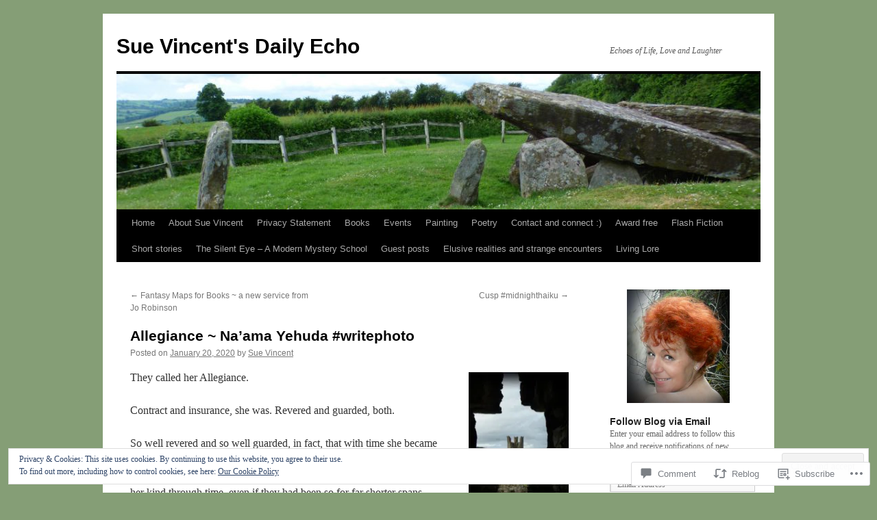

--- FILE ---
content_type: text/html; charset=UTF-8
request_url: https://scvincent.com/2020/01/20/allegiance-naama-yehuda-writephoto/
body_size: 35482
content:
<!DOCTYPE html>
<html lang="en">
<head>
<meta charset="UTF-8" />
<title>
Allegiance ~ Na&#8217;ama Yehuda #writephoto | Sue Vincent&#039;s Daily Echo</title>
<link rel="profile" href="https://gmpg.org/xfn/11" />
<link rel="stylesheet" type="text/css" media="all" href="https://s0.wp.com/wp-content/themes/pub/twentyten/style.css?m=1659017451i&amp;ver=20190507" />
<link rel="pingback" href="https://scvincent.com/xmlrpc.php">
<meta name='robots' content='max-image-preview:large' />

<!-- Async WordPress.com Remote Login -->
<script id="wpcom_remote_login_js">
var wpcom_remote_login_extra_auth = '';
function wpcom_remote_login_remove_dom_node_id( element_id ) {
	var dom_node = document.getElementById( element_id );
	if ( dom_node ) { dom_node.parentNode.removeChild( dom_node ); }
}
function wpcom_remote_login_remove_dom_node_classes( class_name ) {
	var dom_nodes = document.querySelectorAll( '.' + class_name );
	for ( var i = 0; i < dom_nodes.length; i++ ) {
		dom_nodes[ i ].parentNode.removeChild( dom_nodes[ i ] );
	}
}
function wpcom_remote_login_final_cleanup() {
	wpcom_remote_login_remove_dom_node_classes( "wpcom_remote_login_msg" );
	wpcom_remote_login_remove_dom_node_id( "wpcom_remote_login_key" );
	wpcom_remote_login_remove_dom_node_id( "wpcom_remote_login_validate" );
	wpcom_remote_login_remove_dom_node_id( "wpcom_remote_login_js" );
	wpcom_remote_login_remove_dom_node_id( "wpcom_request_access_iframe" );
	wpcom_remote_login_remove_dom_node_id( "wpcom_request_access_styles" );
}

// Watch for messages back from the remote login
window.addEventListener( "message", function( e ) {
	if ( e.origin === "https://r-login.wordpress.com" ) {
		var data = {};
		try {
			data = JSON.parse( e.data );
		} catch( e ) {
			wpcom_remote_login_final_cleanup();
			return;
		}

		if ( data.msg === 'LOGIN' ) {
			// Clean up the login check iframe
			wpcom_remote_login_remove_dom_node_id( "wpcom_remote_login_key" );

			var id_regex = new RegExp( /^[0-9]+$/ );
			var token_regex = new RegExp( /^.*|.*|.*$/ );
			if (
				token_regex.test( data.token )
				&& id_regex.test( data.wpcomid )
			) {
				// We have everything we need to ask for a login
				var script = document.createElement( "script" );
				script.setAttribute( "id", "wpcom_remote_login_validate" );
				script.src = '/remote-login.php?wpcom_remote_login=validate'
					+ '&wpcomid=' + data.wpcomid
					+ '&token=' + encodeURIComponent( data.token )
					+ '&host=' + window.location.protocol
					+ '//' + window.location.hostname
					+ '&postid=84024'
					+ '&is_singular=1';
				document.body.appendChild( script );
			}

			return;
		}

		// Safari ITP, not logged in, so redirect
		if ( data.msg === 'LOGIN-REDIRECT' ) {
			window.location = 'https://wordpress.com/log-in?redirect_to=' + window.location.href;
			return;
		}

		// Safari ITP, storage access failed, remove the request
		if ( data.msg === 'LOGIN-REMOVE' ) {
			var css_zap = 'html { -webkit-transition: margin-top 1s; transition: margin-top 1s; } /* 9001 */ html { margin-top: 0 !important; } * html body { margin-top: 0 !important; } @media screen and ( max-width: 782px ) { html { margin-top: 0 !important; } * html body { margin-top: 0 !important; } }';
			var style_zap = document.createElement( 'style' );
			style_zap.type = 'text/css';
			style_zap.appendChild( document.createTextNode( css_zap ) );
			document.body.appendChild( style_zap );

			var e = document.getElementById( 'wpcom_request_access_iframe' );
			e.parentNode.removeChild( e );

			document.cookie = 'wordpress_com_login_access=denied; path=/; max-age=31536000';

			return;
		}

		// Safari ITP
		if ( data.msg === 'REQUEST_ACCESS' ) {
			console.log( 'request access: safari' );

			// Check ITP iframe enable/disable knob
			if ( wpcom_remote_login_extra_auth !== 'safari_itp_iframe' ) {
				return;
			}

			// If we are in a "private window" there is no ITP.
			var private_window = false;
			try {
				var opendb = window.openDatabase( null, null, null, null );
			} catch( e ) {
				private_window = true;
			}

			if ( private_window ) {
				console.log( 'private window' );
				return;
			}

			var iframe = document.createElement( 'iframe' );
			iframe.id = 'wpcom_request_access_iframe';
			iframe.setAttribute( 'scrolling', 'no' );
			iframe.setAttribute( 'sandbox', 'allow-storage-access-by-user-activation allow-scripts allow-same-origin allow-top-navigation-by-user-activation' );
			iframe.src = 'https://r-login.wordpress.com/remote-login.php?wpcom_remote_login=request_access&origin=' + encodeURIComponent( data.origin ) + '&wpcomid=' + encodeURIComponent( data.wpcomid );

			var css = 'html { -webkit-transition: margin-top 1s; transition: margin-top 1s; } /* 9001 */ html { margin-top: 46px !important; } * html body { margin-top: 46px !important; } @media screen and ( max-width: 660px ) { html { margin-top: 71px !important; } * html body { margin-top: 71px !important; } #wpcom_request_access_iframe { display: block; height: 71px !important; } } #wpcom_request_access_iframe { border: 0px; height: 46px; position: fixed; top: 0; left: 0; width: 100%; min-width: 100%; z-index: 99999; background: #23282d; } ';

			var style = document.createElement( 'style' );
			style.type = 'text/css';
			style.id = 'wpcom_request_access_styles';
			style.appendChild( document.createTextNode( css ) );
			document.body.appendChild( style );

			document.body.appendChild( iframe );
		}

		if ( data.msg === 'DONE' ) {
			wpcom_remote_login_final_cleanup();
		}
	}
}, false );

// Inject the remote login iframe after the page has had a chance to load
// more critical resources
window.addEventListener( "DOMContentLoaded", function( e ) {
	var iframe = document.createElement( "iframe" );
	iframe.style.display = "none";
	iframe.setAttribute( "scrolling", "no" );
	iframe.setAttribute( "id", "wpcom_remote_login_key" );
	iframe.src = "https://r-login.wordpress.com/remote-login.php"
		+ "?wpcom_remote_login=key"
		+ "&origin=aHR0cHM6Ly9zY3ZpbmNlbnQuY29t"
		+ "&wpcomid=22512208"
		+ "&time=" + Math.floor( Date.now() / 1000 );
	document.body.appendChild( iframe );
}, false );
</script>
<link rel='dns-prefetch' href='//s0.wp.com' />
<link rel='dns-prefetch' href='//widgets.wp.com' />
<link rel='dns-prefetch' href='//wordpress.com' />
<link rel="alternate" type="application/rss+xml" title="Sue Vincent&#039;s Daily Echo &raquo; Feed" href="https://scvincent.com/feed/" />
<link rel="alternate" type="application/rss+xml" title="Sue Vincent&#039;s Daily Echo &raquo; Comments Feed" href="https://scvincent.com/comments/feed/" />
<link rel="alternate" type="application/rss+xml" title="Sue Vincent&#039;s Daily Echo &raquo; Allegiance ~ Na&#8217;ama Yehuda&nbsp;#writephoto Comments Feed" href="https://scvincent.com/2020/01/20/allegiance-naama-yehuda-writephoto/feed/" />
	<script type="text/javascript">
		/* <![CDATA[ */
		function addLoadEvent(func) {
			var oldonload = window.onload;
			if (typeof window.onload != 'function') {
				window.onload = func;
			} else {
				window.onload = function () {
					oldonload();
					func();
				}
			}
		}
		/* ]]> */
	</script>
	<link crossorigin='anonymous' rel='stylesheet' id='all-css-0-1' href='/_static/??-eJxtzEkKgDAQRNELGZs4EDfiWUJsxMzYHby+RARB3BQ8KD6cWZgUGSNDKCL7su2RwCJnbdxjCCnVWYtHggO9ZlxFTsQftYaogf+k3x2+4Vv1voRZqrHvpkHJwV5glDTa&cssminify=yes' type='text/css' media='all' />
<style id='wp-emoji-styles-inline-css'>

	img.wp-smiley, img.emoji {
		display: inline !important;
		border: none !important;
		box-shadow: none !important;
		height: 1em !important;
		width: 1em !important;
		margin: 0 0.07em !important;
		vertical-align: -0.1em !important;
		background: none !important;
		padding: 0 !important;
	}
/*# sourceURL=wp-emoji-styles-inline-css */
</style>
<link crossorigin='anonymous' rel='stylesheet' id='all-css-2-1' href='/wp-content/plugins/gutenberg-core/v22.2.0/build/styles/block-library/style.css?m=1764855221i&cssminify=yes' type='text/css' media='all' />
<style id='wp-block-library-inline-css'>
.has-text-align-justify {
	text-align:justify;
}
.has-text-align-justify{text-align:justify;}

/*# sourceURL=wp-block-library-inline-css */
</style><style id='global-styles-inline-css'>
:root{--wp--preset--aspect-ratio--square: 1;--wp--preset--aspect-ratio--4-3: 4/3;--wp--preset--aspect-ratio--3-4: 3/4;--wp--preset--aspect-ratio--3-2: 3/2;--wp--preset--aspect-ratio--2-3: 2/3;--wp--preset--aspect-ratio--16-9: 16/9;--wp--preset--aspect-ratio--9-16: 9/16;--wp--preset--color--black: #000;--wp--preset--color--cyan-bluish-gray: #abb8c3;--wp--preset--color--white: #fff;--wp--preset--color--pale-pink: #f78da7;--wp--preset--color--vivid-red: #cf2e2e;--wp--preset--color--luminous-vivid-orange: #ff6900;--wp--preset--color--luminous-vivid-amber: #fcb900;--wp--preset--color--light-green-cyan: #7bdcb5;--wp--preset--color--vivid-green-cyan: #00d084;--wp--preset--color--pale-cyan-blue: #8ed1fc;--wp--preset--color--vivid-cyan-blue: #0693e3;--wp--preset--color--vivid-purple: #9b51e0;--wp--preset--color--blue: #0066cc;--wp--preset--color--medium-gray: #666;--wp--preset--color--light-gray: #f1f1f1;--wp--preset--gradient--vivid-cyan-blue-to-vivid-purple: linear-gradient(135deg,rgb(6,147,227) 0%,rgb(155,81,224) 100%);--wp--preset--gradient--light-green-cyan-to-vivid-green-cyan: linear-gradient(135deg,rgb(122,220,180) 0%,rgb(0,208,130) 100%);--wp--preset--gradient--luminous-vivid-amber-to-luminous-vivid-orange: linear-gradient(135deg,rgb(252,185,0) 0%,rgb(255,105,0) 100%);--wp--preset--gradient--luminous-vivid-orange-to-vivid-red: linear-gradient(135deg,rgb(255,105,0) 0%,rgb(207,46,46) 100%);--wp--preset--gradient--very-light-gray-to-cyan-bluish-gray: linear-gradient(135deg,rgb(238,238,238) 0%,rgb(169,184,195) 100%);--wp--preset--gradient--cool-to-warm-spectrum: linear-gradient(135deg,rgb(74,234,220) 0%,rgb(151,120,209) 20%,rgb(207,42,186) 40%,rgb(238,44,130) 60%,rgb(251,105,98) 80%,rgb(254,248,76) 100%);--wp--preset--gradient--blush-light-purple: linear-gradient(135deg,rgb(255,206,236) 0%,rgb(152,150,240) 100%);--wp--preset--gradient--blush-bordeaux: linear-gradient(135deg,rgb(254,205,165) 0%,rgb(254,45,45) 50%,rgb(107,0,62) 100%);--wp--preset--gradient--luminous-dusk: linear-gradient(135deg,rgb(255,203,112) 0%,rgb(199,81,192) 50%,rgb(65,88,208) 100%);--wp--preset--gradient--pale-ocean: linear-gradient(135deg,rgb(255,245,203) 0%,rgb(182,227,212) 50%,rgb(51,167,181) 100%);--wp--preset--gradient--electric-grass: linear-gradient(135deg,rgb(202,248,128) 0%,rgb(113,206,126) 100%);--wp--preset--gradient--midnight: linear-gradient(135deg,rgb(2,3,129) 0%,rgb(40,116,252) 100%);--wp--preset--font-size--small: 13px;--wp--preset--font-size--medium: 20px;--wp--preset--font-size--large: 36px;--wp--preset--font-size--x-large: 42px;--wp--preset--font-family--albert-sans: 'Albert Sans', sans-serif;--wp--preset--font-family--alegreya: Alegreya, serif;--wp--preset--font-family--arvo: Arvo, serif;--wp--preset--font-family--bodoni-moda: 'Bodoni Moda', serif;--wp--preset--font-family--bricolage-grotesque: 'Bricolage Grotesque', sans-serif;--wp--preset--font-family--cabin: Cabin, sans-serif;--wp--preset--font-family--chivo: Chivo, sans-serif;--wp--preset--font-family--commissioner: Commissioner, sans-serif;--wp--preset--font-family--cormorant: Cormorant, serif;--wp--preset--font-family--courier-prime: 'Courier Prime', monospace;--wp--preset--font-family--crimson-pro: 'Crimson Pro', serif;--wp--preset--font-family--dm-mono: 'DM Mono', monospace;--wp--preset--font-family--dm-sans: 'DM Sans', sans-serif;--wp--preset--font-family--dm-serif-display: 'DM Serif Display', serif;--wp--preset--font-family--domine: Domine, serif;--wp--preset--font-family--eb-garamond: 'EB Garamond', serif;--wp--preset--font-family--epilogue: Epilogue, sans-serif;--wp--preset--font-family--fahkwang: Fahkwang, sans-serif;--wp--preset--font-family--figtree: Figtree, sans-serif;--wp--preset--font-family--fira-sans: 'Fira Sans', sans-serif;--wp--preset--font-family--fjalla-one: 'Fjalla One', sans-serif;--wp--preset--font-family--fraunces: Fraunces, serif;--wp--preset--font-family--gabarito: Gabarito, system-ui;--wp--preset--font-family--ibm-plex-mono: 'IBM Plex Mono', monospace;--wp--preset--font-family--ibm-plex-sans: 'IBM Plex Sans', sans-serif;--wp--preset--font-family--ibarra-real-nova: 'Ibarra Real Nova', serif;--wp--preset--font-family--instrument-serif: 'Instrument Serif', serif;--wp--preset--font-family--inter: Inter, sans-serif;--wp--preset--font-family--josefin-sans: 'Josefin Sans', sans-serif;--wp--preset--font-family--jost: Jost, sans-serif;--wp--preset--font-family--libre-baskerville: 'Libre Baskerville', serif;--wp--preset--font-family--libre-franklin: 'Libre Franklin', sans-serif;--wp--preset--font-family--literata: Literata, serif;--wp--preset--font-family--lora: Lora, serif;--wp--preset--font-family--merriweather: Merriweather, serif;--wp--preset--font-family--montserrat: Montserrat, sans-serif;--wp--preset--font-family--newsreader: Newsreader, serif;--wp--preset--font-family--noto-sans-mono: 'Noto Sans Mono', sans-serif;--wp--preset--font-family--nunito: Nunito, sans-serif;--wp--preset--font-family--open-sans: 'Open Sans', sans-serif;--wp--preset--font-family--overpass: Overpass, sans-serif;--wp--preset--font-family--pt-serif: 'PT Serif', serif;--wp--preset--font-family--petrona: Petrona, serif;--wp--preset--font-family--piazzolla: Piazzolla, serif;--wp--preset--font-family--playfair-display: 'Playfair Display', serif;--wp--preset--font-family--plus-jakarta-sans: 'Plus Jakarta Sans', sans-serif;--wp--preset--font-family--poppins: Poppins, sans-serif;--wp--preset--font-family--raleway: Raleway, sans-serif;--wp--preset--font-family--roboto: Roboto, sans-serif;--wp--preset--font-family--roboto-slab: 'Roboto Slab', serif;--wp--preset--font-family--rubik: Rubik, sans-serif;--wp--preset--font-family--rufina: Rufina, serif;--wp--preset--font-family--sora: Sora, sans-serif;--wp--preset--font-family--source-sans-3: 'Source Sans 3', sans-serif;--wp--preset--font-family--source-serif-4: 'Source Serif 4', serif;--wp--preset--font-family--space-mono: 'Space Mono', monospace;--wp--preset--font-family--syne: Syne, sans-serif;--wp--preset--font-family--texturina: Texturina, serif;--wp--preset--font-family--urbanist: Urbanist, sans-serif;--wp--preset--font-family--work-sans: 'Work Sans', sans-serif;--wp--preset--spacing--20: 0.44rem;--wp--preset--spacing--30: 0.67rem;--wp--preset--spacing--40: 1rem;--wp--preset--spacing--50: 1.5rem;--wp--preset--spacing--60: 2.25rem;--wp--preset--spacing--70: 3.38rem;--wp--preset--spacing--80: 5.06rem;--wp--preset--shadow--natural: 6px 6px 9px rgba(0, 0, 0, 0.2);--wp--preset--shadow--deep: 12px 12px 50px rgba(0, 0, 0, 0.4);--wp--preset--shadow--sharp: 6px 6px 0px rgba(0, 0, 0, 0.2);--wp--preset--shadow--outlined: 6px 6px 0px -3px rgb(255, 255, 255), 6px 6px rgb(0, 0, 0);--wp--preset--shadow--crisp: 6px 6px 0px rgb(0, 0, 0);}:where(.is-layout-flex){gap: 0.5em;}:where(.is-layout-grid){gap: 0.5em;}body .is-layout-flex{display: flex;}.is-layout-flex{flex-wrap: wrap;align-items: center;}.is-layout-flex > :is(*, div){margin: 0;}body .is-layout-grid{display: grid;}.is-layout-grid > :is(*, div){margin: 0;}:where(.wp-block-columns.is-layout-flex){gap: 2em;}:where(.wp-block-columns.is-layout-grid){gap: 2em;}:where(.wp-block-post-template.is-layout-flex){gap: 1.25em;}:where(.wp-block-post-template.is-layout-grid){gap: 1.25em;}.has-black-color{color: var(--wp--preset--color--black) !important;}.has-cyan-bluish-gray-color{color: var(--wp--preset--color--cyan-bluish-gray) !important;}.has-white-color{color: var(--wp--preset--color--white) !important;}.has-pale-pink-color{color: var(--wp--preset--color--pale-pink) !important;}.has-vivid-red-color{color: var(--wp--preset--color--vivid-red) !important;}.has-luminous-vivid-orange-color{color: var(--wp--preset--color--luminous-vivid-orange) !important;}.has-luminous-vivid-amber-color{color: var(--wp--preset--color--luminous-vivid-amber) !important;}.has-light-green-cyan-color{color: var(--wp--preset--color--light-green-cyan) !important;}.has-vivid-green-cyan-color{color: var(--wp--preset--color--vivid-green-cyan) !important;}.has-pale-cyan-blue-color{color: var(--wp--preset--color--pale-cyan-blue) !important;}.has-vivid-cyan-blue-color{color: var(--wp--preset--color--vivid-cyan-blue) !important;}.has-vivid-purple-color{color: var(--wp--preset--color--vivid-purple) !important;}.has-black-background-color{background-color: var(--wp--preset--color--black) !important;}.has-cyan-bluish-gray-background-color{background-color: var(--wp--preset--color--cyan-bluish-gray) !important;}.has-white-background-color{background-color: var(--wp--preset--color--white) !important;}.has-pale-pink-background-color{background-color: var(--wp--preset--color--pale-pink) !important;}.has-vivid-red-background-color{background-color: var(--wp--preset--color--vivid-red) !important;}.has-luminous-vivid-orange-background-color{background-color: var(--wp--preset--color--luminous-vivid-orange) !important;}.has-luminous-vivid-amber-background-color{background-color: var(--wp--preset--color--luminous-vivid-amber) !important;}.has-light-green-cyan-background-color{background-color: var(--wp--preset--color--light-green-cyan) !important;}.has-vivid-green-cyan-background-color{background-color: var(--wp--preset--color--vivid-green-cyan) !important;}.has-pale-cyan-blue-background-color{background-color: var(--wp--preset--color--pale-cyan-blue) !important;}.has-vivid-cyan-blue-background-color{background-color: var(--wp--preset--color--vivid-cyan-blue) !important;}.has-vivid-purple-background-color{background-color: var(--wp--preset--color--vivid-purple) !important;}.has-black-border-color{border-color: var(--wp--preset--color--black) !important;}.has-cyan-bluish-gray-border-color{border-color: var(--wp--preset--color--cyan-bluish-gray) !important;}.has-white-border-color{border-color: var(--wp--preset--color--white) !important;}.has-pale-pink-border-color{border-color: var(--wp--preset--color--pale-pink) !important;}.has-vivid-red-border-color{border-color: var(--wp--preset--color--vivid-red) !important;}.has-luminous-vivid-orange-border-color{border-color: var(--wp--preset--color--luminous-vivid-orange) !important;}.has-luminous-vivid-amber-border-color{border-color: var(--wp--preset--color--luminous-vivid-amber) !important;}.has-light-green-cyan-border-color{border-color: var(--wp--preset--color--light-green-cyan) !important;}.has-vivid-green-cyan-border-color{border-color: var(--wp--preset--color--vivid-green-cyan) !important;}.has-pale-cyan-blue-border-color{border-color: var(--wp--preset--color--pale-cyan-blue) !important;}.has-vivid-cyan-blue-border-color{border-color: var(--wp--preset--color--vivid-cyan-blue) !important;}.has-vivid-purple-border-color{border-color: var(--wp--preset--color--vivid-purple) !important;}.has-vivid-cyan-blue-to-vivid-purple-gradient-background{background: var(--wp--preset--gradient--vivid-cyan-blue-to-vivid-purple) !important;}.has-light-green-cyan-to-vivid-green-cyan-gradient-background{background: var(--wp--preset--gradient--light-green-cyan-to-vivid-green-cyan) !important;}.has-luminous-vivid-amber-to-luminous-vivid-orange-gradient-background{background: var(--wp--preset--gradient--luminous-vivid-amber-to-luminous-vivid-orange) !important;}.has-luminous-vivid-orange-to-vivid-red-gradient-background{background: var(--wp--preset--gradient--luminous-vivid-orange-to-vivid-red) !important;}.has-very-light-gray-to-cyan-bluish-gray-gradient-background{background: var(--wp--preset--gradient--very-light-gray-to-cyan-bluish-gray) !important;}.has-cool-to-warm-spectrum-gradient-background{background: var(--wp--preset--gradient--cool-to-warm-spectrum) !important;}.has-blush-light-purple-gradient-background{background: var(--wp--preset--gradient--blush-light-purple) !important;}.has-blush-bordeaux-gradient-background{background: var(--wp--preset--gradient--blush-bordeaux) !important;}.has-luminous-dusk-gradient-background{background: var(--wp--preset--gradient--luminous-dusk) !important;}.has-pale-ocean-gradient-background{background: var(--wp--preset--gradient--pale-ocean) !important;}.has-electric-grass-gradient-background{background: var(--wp--preset--gradient--electric-grass) !important;}.has-midnight-gradient-background{background: var(--wp--preset--gradient--midnight) !important;}.has-small-font-size{font-size: var(--wp--preset--font-size--small) !important;}.has-medium-font-size{font-size: var(--wp--preset--font-size--medium) !important;}.has-large-font-size{font-size: var(--wp--preset--font-size--large) !important;}.has-x-large-font-size{font-size: var(--wp--preset--font-size--x-large) !important;}.has-albert-sans-font-family{font-family: var(--wp--preset--font-family--albert-sans) !important;}.has-alegreya-font-family{font-family: var(--wp--preset--font-family--alegreya) !important;}.has-arvo-font-family{font-family: var(--wp--preset--font-family--arvo) !important;}.has-bodoni-moda-font-family{font-family: var(--wp--preset--font-family--bodoni-moda) !important;}.has-bricolage-grotesque-font-family{font-family: var(--wp--preset--font-family--bricolage-grotesque) !important;}.has-cabin-font-family{font-family: var(--wp--preset--font-family--cabin) !important;}.has-chivo-font-family{font-family: var(--wp--preset--font-family--chivo) !important;}.has-commissioner-font-family{font-family: var(--wp--preset--font-family--commissioner) !important;}.has-cormorant-font-family{font-family: var(--wp--preset--font-family--cormorant) !important;}.has-courier-prime-font-family{font-family: var(--wp--preset--font-family--courier-prime) !important;}.has-crimson-pro-font-family{font-family: var(--wp--preset--font-family--crimson-pro) !important;}.has-dm-mono-font-family{font-family: var(--wp--preset--font-family--dm-mono) !important;}.has-dm-sans-font-family{font-family: var(--wp--preset--font-family--dm-sans) !important;}.has-dm-serif-display-font-family{font-family: var(--wp--preset--font-family--dm-serif-display) !important;}.has-domine-font-family{font-family: var(--wp--preset--font-family--domine) !important;}.has-eb-garamond-font-family{font-family: var(--wp--preset--font-family--eb-garamond) !important;}.has-epilogue-font-family{font-family: var(--wp--preset--font-family--epilogue) !important;}.has-fahkwang-font-family{font-family: var(--wp--preset--font-family--fahkwang) !important;}.has-figtree-font-family{font-family: var(--wp--preset--font-family--figtree) !important;}.has-fira-sans-font-family{font-family: var(--wp--preset--font-family--fira-sans) !important;}.has-fjalla-one-font-family{font-family: var(--wp--preset--font-family--fjalla-one) !important;}.has-fraunces-font-family{font-family: var(--wp--preset--font-family--fraunces) !important;}.has-gabarito-font-family{font-family: var(--wp--preset--font-family--gabarito) !important;}.has-ibm-plex-mono-font-family{font-family: var(--wp--preset--font-family--ibm-plex-mono) !important;}.has-ibm-plex-sans-font-family{font-family: var(--wp--preset--font-family--ibm-plex-sans) !important;}.has-ibarra-real-nova-font-family{font-family: var(--wp--preset--font-family--ibarra-real-nova) !important;}.has-instrument-serif-font-family{font-family: var(--wp--preset--font-family--instrument-serif) !important;}.has-inter-font-family{font-family: var(--wp--preset--font-family--inter) !important;}.has-josefin-sans-font-family{font-family: var(--wp--preset--font-family--josefin-sans) !important;}.has-jost-font-family{font-family: var(--wp--preset--font-family--jost) !important;}.has-libre-baskerville-font-family{font-family: var(--wp--preset--font-family--libre-baskerville) !important;}.has-libre-franklin-font-family{font-family: var(--wp--preset--font-family--libre-franklin) !important;}.has-literata-font-family{font-family: var(--wp--preset--font-family--literata) !important;}.has-lora-font-family{font-family: var(--wp--preset--font-family--lora) !important;}.has-merriweather-font-family{font-family: var(--wp--preset--font-family--merriweather) !important;}.has-montserrat-font-family{font-family: var(--wp--preset--font-family--montserrat) !important;}.has-newsreader-font-family{font-family: var(--wp--preset--font-family--newsreader) !important;}.has-noto-sans-mono-font-family{font-family: var(--wp--preset--font-family--noto-sans-mono) !important;}.has-nunito-font-family{font-family: var(--wp--preset--font-family--nunito) !important;}.has-open-sans-font-family{font-family: var(--wp--preset--font-family--open-sans) !important;}.has-overpass-font-family{font-family: var(--wp--preset--font-family--overpass) !important;}.has-pt-serif-font-family{font-family: var(--wp--preset--font-family--pt-serif) !important;}.has-petrona-font-family{font-family: var(--wp--preset--font-family--petrona) !important;}.has-piazzolla-font-family{font-family: var(--wp--preset--font-family--piazzolla) !important;}.has-playfair-display-font-family{font-family: var(--wp--preset--font-family--playfair-display) !important;}.has-plus-jakarta-sans-font-family{font-family: var(--wp--preset--font-family--plus-jakarta-sans) !important;}.has-poppins-font-family{font-family: var(--wp--preset--font-family--poppins) !important;}.has-raleway-font-family{font-family: var(--wp--preset--font-family--raleway) !important;}.has-roboto-font-family{font-family: var(--wp--preset--font-family--roboto) !important;}.has-roboto-slab-font-family{font-family: var(--wp--preset--font-family--roboto-slab) !important;}.has-rubik-font-family{font-family: var(--wp--preset--font-family--rubik) !important;}.has-rufina-font-family{font-family: var(--wp--preset--font-family--rufina) !important;}.has-sora-font-family{font-family: var(--wp--preset--font-family--sora) !important;}.has-source-sans-3-font-family{font-family: var(--wp--preset--font-family--source-sans-3) !important;}.has-source-serif-4-font-family{font-family: var(--wp--preset--font-family--source-serif-4) !important;}.has-space-mono-font-family{font-family: var(--wp--preset--font-family--space-mono) !important;}.has-syne-font-family{font-family: var(--wp--preset--font-family--syne) !important;}.has-texturina-font-family{font-family: var(--wp--preset--font-family--texturina) !important;}.has-urbanist-font-family{font-family: var(--wp--preset--font-family--urbanist) !important;}.has-work-sans-font-family{font-family: var(--wp--preset--font-family--work-sans) !important;}
/*# sourceURL=global-styles-inline-css */
</style>

<style id='classic-theme-styles-inline-css'>
/*! This file is auto-generated */
.wp-block-button__link{color:#fff;background-color:#32373c;border-radius:9999px;box-shadow:none;text-decoration:none;padding:calc(.667em + 2px) calc(1.333em + 2px);font-size:1.125em}.wp-block-file__button{background:#32373c;color:#fff;text-decoration:none}
/*# sourceURL=/wp-includes/css/classic-themes.min.css */
</style>
<link crossorigin='anonymous' rel='stylesheet' id='all-css-4-1' href='/_static/??-eJx9j8EOwjAIhl/IyvTgvBgfxXQtmZ2jbQrdfHxZll3U7ELgh48fYM7GpSgYBaiaPNY+RAaXCqpO2QroBKEPFkckHTs65gP8x+bgexTFecuN4HsfyWpjui4XZDYaKVQy8lQv3uMGlGzdy6i0rlgbQCnFrfmYMPpUwFZJZEWC+8GAi4OuhtHDhKVTaxWXN/m7Xo650+3UXprm3J6a6/ABpBt3RQ==&cssminify=yes' type='text/css' media='all' />
<link rel='stylesheet' id='verbum-gutenberg-css-css' href='https://widgets.wp.com/verbum-block-editor/block-editor.css?ver=1738686361' media='all' />
<link crossorigin='anonymous' rel='stylesheet' id='all-css-6-1' href='/_static/??-eJyNjU0KgCAQhS+UTUJFLqK7JFKWo4Ij0u2bCCJatZv3vZ+BEoUOnownwCyiy4v1CXRAZCSc3Q2r9CE1kwos+ECW2+k5buO1SatBXoh5BioMDqYwu6D3n9lEhzOiRP5/FSYcZS+btlPdoLYT8r1GzA==&cssminify=yes' type='text/css' media='all' />
<style id='jetpack_facebook_likebox-inline-css'>
.widget_facebook_likebox {
	overflow: hidden;
}

/*# sourceURL=/wp-content/mu-plugins/jetpack-plugin/moon/modules/widgets/facebook-likebox/style.css */
</style>
<link crossorigin='anonymous' rel='stylesheet' id='all-css-8-1' href='/_static/??-eJzTLy/QTc7PK0nNK9HPLdUtyClNz8wr1i9KTcrJTwcy0/WTi5G5ekCujj52Temp+bo5+cmJJZn5eSgc3bScxMwikFb7XFtDE1NLExMLc0OTLACohS2q&cssminify=yes' type='text/css' media='all' />
<style id='jetpack-global-styles-frontend-style-inline-css'>
:root { --font-headings: unset; --font-base: unset; --font-headings-default: -apple-system,BlinkMacSystemFont,"Segoe UI",Roboto,Oxygen-Sans,Ubuntu,Cantarell,"Helvetica Neue",sans-serif; --font-base-default: -apple-system,BlinkMacSystemFont,"Segoe UI",Roboto,Oxygen-Sans,Ubuntu,Cantarell,"Helvetica Neue",sans-serif;}
/*# sourceURL=jetpack-global-styles-frontend-style-inline-css */
</style>
<link crossorigin='anonymous' rel='stylesheet' id='all-css-10-1' href='/_static/??-eJyNjcEKwjAQRH/IuFRT6kX8FNkmS5K6yQY3Qfx7bfEiXrwM82B4A49qnJRGpUHupnIPqSgs1Cq624chi6zhO5OCRryTR++fW00l7J3qDv43XVNxoOISsmEJol/wY2uR8vs3WggsM/I6uOTzMI3Hw8lOg11eUT1JKA==&cssminify=yes' type='text/css' media='all' />
<script type="text/javascript" id="jetpack_related-posts-js-extra">
/* <![CDATA[ */
var related_posts_js_options = {"post_heading":"h4"};
//# sourceURL=jetpack_related-posts-js-extra
/* ]]> */
</script>
<script type="text/javascript" id="wpcom-actionbar-placeholder-js-extra">
/* <![CDATA[ */
var actionbardata = {"siteID":"22512208","postID":"84024","siteURL":"https://scvincent.com","xhrURL":"https://scvincent.com/wp-admin/admin-ajax.php","nonce":"29531bf60a","isLoggedIn":"","statusMessage":"","subsEmailDefault":"instantly","proxyScriptUrl":"https://s0.wp.com/wp-content/js/wpcom-proxy-request.js?m=1513050504i&amp;ver=20211021","shortlink":"https://wp.me/p1wss8-lRe","i18n":{"followedText":"New posts from this site will now appear in your \u003Ca href=\"https://wordpress.com/reader\"\u003EReader\u003C/a\u003E","foldBar":"Collapse this bar","unfoldBar":"Expand this bar","shortLinkCopied":"Shortlink copied to clipboard."}};
//# sourceURL=wpcom-actionbar-placeholder-js-extra
/* ]]> */
</script>
<script type="text/javascript" id="jetpack-mu-wpcom-settings-js-before">
/* <![CDATA[ */
var JETPACK_MU_WPCOM_SETTINGS = {"assetsUrl":"https://s0.wp.com/wp-content/mu-plugins/jetpack-mu-wpcom-plugin/moon/jetpack_vendor/automattic/jetpack-mu-wpcom/src/build/"};
//# sourceURL=jetpack-mu-wpcom-settings-js-before
/* ]]> */
</script>
<script crossorigin='anonymous' type='text/javascript'  src='/_static/??/wp-content/mu-plugins/jetpack-plugin/moon/_inc/build/related-posts/related-posts.min.js,/wp-content/js/rlt-proxy.js?m=1755006225j'></script>
<script type="text/javascript" id="rlt-proxy-js-after">
/* <![CDATA[ */
	rltInitialize( {"token":null,"iframeOrigins":["https:\/\/widgets.wp.com"]} );
//# sourceURL=rlt-proxy-js-after
/* ]]> */
</script>
<link rel="EditURI" type="application/rsd+xml" title="RSD" href="https://scvincent.wordpress.com/xmlrpc.php?rsd" />
<meta name="generator" content="WordPress.com" />
<link rel="canonical" href="https://scvincent.com/2020/01/20/allegiance-naama-yehuda-writephoto/" />
<link rel='shortlink' href='https://wp.me/p1wss8-lRe' />
<link rel="alternate" type="application/json+oembed" href="https://public-api.wordpress.com/oembed/?format=json&amp;url=https%3A%2F%2Fscvincent.com%2F2020%2F01%2F20%2Fallegiance-naama-yehuda-writephoto%2F&amp;for=wpcom-auto-discovery" /><link rel="alternate" type="application/xml+oembed" href="https://public-api.wordpress.com/oembed/?format=xml&amp;url=https%3A%2F%2Fscvincent.com%2F2020%2F01%2F20%2Fallegiance-naama-yehuda-writephoto%2F&amp;for=wpcom-auto-discovery" />
<!-- Jetpack Open Graph Tags -->
<meta property="og:type" content="article" />
<meta property="og:title" content="Allegiance ~ Na&#8217;ama Yehuda #writephoto" />
<meta property="og:url" content="https://scvincent.com/2020/01/20/allegiance-naama-yehuda-writephoto/" />
<meta property="og:description" content="They called her Allegiance. Contract and insurance, she was. Revered and guarded, both. So well revered and so well guarded, in fact, that with time she became almost forgotten and had turned more …" />
<meta property="article:published_time" content="2020-01-20T21:00:55+00:00" />
<meta property="article:modified_time" content="2020-01-20T08:16:45+00:00" />
<meta property="og:site_name" content="Sue Vincent&#039;s Daily Echo" />
<meta property="og:image" content="https://scvincent.com/wp-content/uploads/2020/01/beyond-this-keep.jpg" />
<meta property="og:image:width" content="146" />
<meta property="og:image:height" content="195" />
<meta property="og:image:alt" content="" />
<meta property="og:locale" content="en_US" />
<meta property="article:publisher" content="https://www.facebook.com/WordPresscom" />
<meta name="twitter:creator" content="@SCVincent" />
<meta name="twitter:site" content="@SCVincent" />
<meta name="twitter:text:title" content="Allegiance ~ Na&#8217;ama Yehuda&nbsp;#writephoto" />
<meta name="twitter:image" content="https://scvincent.com/wp-content/uploads/2020/01/beyond-this-keep.jpg?w=144" />
<meta name="twitter:card" content="summary" />

<!-- End Jetpack Open Graph Tags -->
<link rel="shortcut icon" type="image/x-icon" href="https://secure.gravatar.com/blavatar/18264a7f116159f6432912611c51be46c4f5b7e7b40ded56429f19366607308b?s=32" sizes="16x16" />
<link rel="icon" type="image/x-icon" href="https://secure.gravatar.com/blavatar/18264a7f116159f6432912611c51be46c4f5b7e7b40ded56429f19366607308b?s=32" sizes="16x16" />
<link rel="apple-touch-icon" href="https://secure.gravatar.com/blavatar/18264a7f116159f6432912611c51be46c4f5b7e7b40ded56429f19366607308b?s=114" />
<link rel='openid.server' href='https://scvincent.com/?openidserver=1' />
<link rel='openid.delegate' href='https://scvincent.com/' />
<link rel="search" type="application/opensearchdescription+xml" href="https://scvincent.com/osd.xml" title="Sue Vincent&#039;s Daily Echo" />
<link rel="search" type="application/opensearchdescription+xml" href="https://s1.wp.com/opensearch.xml" title="WordPress.com" />
<meta name="theme-color" content="#859e76" />
<meta name="description" content="They called her Allegiance. Contract and insurance, she was. Revered and guarded, both. So well revered and so well guarded, in fact, that with time she became almost forgotten and had turned more a symbol than a soul. She sometimes wondered if she was in that way not too dissimilar to many of her kind&hellip;" />
<style type="text/css" id="custom-background-css">
body.custom-background { background-color: #859e76; }
</style>
	<link crossorigin='anonymous' rel='stylesheet' id='all-css-0-3' href='/_static/??-eJyVjtsKwkAMRH/INtSixQfxU2S7DSVtdrM0WZb+vRUv4Ivo48wcDgMlVV6iYTQIuUqcR4oKE1pyfn5mCCIRrhQ99Cx+VtBCCZfaq+7gd0OQITMqeLdIVuQ39Cr+FT4uZeIBNPfqF0pGssEfqQ4Uv5kLDSOaAuZtlZmwYlfAMCR2tt1VWxnvgks4N92hPXXHttlPN3MOdxI=&cssminify=yes' type='text/css' media='all' />
</head>

<body class="wp-singular post-template-default single single-post postid-84024 single-format-standard custom-background wp-theme-pubtwentyten customizer-styles-applied jetpack-reblog-enabled">
<div id="wrapper" class="hfeed">
	<div id="header">
		<div id="masthead">
			<div id="branding" role="banner">
								<div id="site-title">
					<span>
						<a href="https://scvincent.com/" title="Sue Vincent&#039;s Daily Echo" rel="home">Sue Vincent&#039;s Daily Echo</a>
					</span>
				</div>
				<div id="site-description">Echoes of Life, Love and Laughter</div>

									<a class="home-link" href="https://scvincent.com/" title="Sue Vincent&#039;s Daily Echo" rel="home">
						<img src="https://scvincent.com/wp-content/uploads/2016/07/cropped-wales-226.jpg" width="940" height="198" alt="" />
					</a>
								</div><!-- #branding -->

			<div id="access" role="navigation">
								<div class="skip-link screen-reader-text"><a href="#content" title="Skip to content">Skip to content</a></div>
				<div class="menu"><ul>
<li ><a href="https://scvincent.com/">Home</a></li><li class="page_item page-item-2"><a href="https://scvincent.com/about/">About Sue Vincent</a></li>
<li class="page_item page-item-59044"><a href="https://scvincent.com/privacy-statement/">Privacy Statement</a></li>
<li class="page_item page-item-1176"><a href="https://scvincent.com/the-mystical-hexagram/">Books</a></li>
<li class="page_item page-item-1222"><a href="https://scvincent.com/news-and-events/">Events</a></li>
<li class="page_item page-item-1182"><a href="https://scvincent.com/painting/">Painting</a></li>
<li class="page_item page-item-1374"><a href="https://scvincent.com/poetry/">Poetry</a></li>
<li class="page_item page-item-1467"><a href="https://scvincent.com/contact/">Contact and connect&nbsp;:)</a></li>
<li class="page_item page-item-1439"><a href="https://scvincent.com/awards/">Award free</a></li>
<li class="page_item page-item-15983"><a href="https://scvincent.com/flash-fiction/">Flash Fiction</a></li>
<li class="page_item page-item-16860"><a href="https://scvincent.com/short-stories/">Short stories</a></li>
<li class="page_item page-item-1173 page_item_has_children"><a href="https://scvincent.com/the-silent-eye/">The Silent Eye &#8211; A Modern Mystery&nbsp;School</a>
<ul class='children'>
	<li class="page_item page-item-17442"><a href="https://scvincent.com/the-silent-eye/free-pdf-brochure/">Free PDF Brochure</a></li>
</ul>
</li>
<li class="page_item page-item-17255"><a href="https://scvincent.com/guest-posts/">Guest posts</a></li>
<li class="page_item page-item-49470"><a href="https://scvincent.com/elusive-realities-and-strange-encounters/">Elusive realities and strange&nbsp;encounters</a></li>
<li class="page_item page-item-60679"><a href="https://scvincent.com/living-lore/">Living Lore</a></li>
</ul></div>
			</div><!-- #access -->
		</div><!-- #masthead -->
	</div><!-- #header -->

	<div id="main">

		<div id="container">
			<div id="content" role="main">

			

				<div id="nav-above" class="navigation">
					<div class="nav-previous"><a href="https://scvincent.com/2020/01/20/fantasy-maps-for-books-a-new-service-from-jo-robinson/" rel="prev"><span class="meta-nav">&larr;</span> Fantasy Maps for Books ~ a new service from Jo&nbsp;Robinson</a></div>
					<div class="nav-next"><a href="https://scvincent.com/2020/01/21/cusp-midnighthaiku-3/" rel="next">Cusp #midnighthaiku <span class="meta-nav">&rarr;</span></a></div>
				</div><!-- #nav-above -->

				<div id="post-84024" class="post-84024 post type-post status-publish format-standard hentry category-photo-prompt tag-allegiance tag-allegory tag-control tag-creative-writing tag-flash-fiction tag-folklore tag-history tag-humanity tag-myth tag-no-more-war tag-writephoto-2 tag-writing-prompt">
											<h2 class="entry-title"><a href="https://scvincent.com/2020/01/20/allegiance-naama-yehuda-writephoto/" rel="bookmark">Allegiance ~ Na&#8217;ama Yehuda&nbsp;#writephoto</a></h2>					
					<div class="entry-meta">
						<span class="meta-prep meta-prep-author">Posted on</span> <a href="https://scvincent.com/2020/01/20/allegiance-naama-yehuda-writephoto/" title="21:00" rel="bookmark"><span class="entry-date">January 20, 2020</span></a> <span class="meta-sep">by</span> <span class="author vcard"><a class="url fn n" href="https://scvincent.com/author/suecv/" title="View all posts by Sue Vincent">Sue Vincent</a></span>					</div><!-- .entry-meta -->

					<div class="entry-content">
						<p><img data-attachment-id="84013" data-permalink="https://scvincent.com/2020/01/20/beyond-this-keep-writephoto/attachment/84013/" data-orig-file="https://scvincent.com/wp-content/uploads/2020/01/beyond-this-keep.jpg" data-orig-size="225,300" data-comments-opened="1" data-image-meta="{&quot;aperture&quot;:&quot;0&quot;,&quot;credit&quot;:&quot;&quot;,&quot;camera&quot;:&quot;&quot;,&quot;caption&quot;:&quot;&quot;,&quot;created_timestamp&quot;:&quot;0&quot;,&quot;copyright&quot;:&quot;&quot;,&quot;focal_length&quot;:&quot;0&quot;,&quot;iso&quot;:&quot;0&quot;,&quot;shutter_speed&quot;:&quot;0&quot;,&quot;title&quot;:&quot;&quot;,&quot;orientation&quot;:&quot;0&quot;}" data-image-title="" data-image-description="" data-image-caption="" data-medium-file="https://scvincent.com/wp-content/uploads/2020/01/beyond-this-keep.jpg?w=225" data-large-file="https://scvincent.com/wp-content/uploads/2020/01/beyond-this-keep.jpg?w=225" class="wp-image-84013 alignright" src="https://scvincent.com/wp-content/uploads/2020/01/beyond-this-keep.jpg?w=146&#038;h=195" alt="" width="146" height="195" srcset="https://scvincent.com/wp-content/uploads/2020/01/beyond-this-keep.jpg?w=146&amp;h=195 146w, https://scvincent.com/wp-content/uploads/2020/01/beyond-this-keep.jpg?w=113&amp;h=150 113w, https://scvincent.com/wp-content/uploads/2020/01/beyond-this-keep.jpg 225w" sizes="(max-width: 146px) 100vw, 146px" />They called her Allegiance.</p>
<p>Contract and insurance, she was. Revered and guarded, both.</p>
<p>So well revered and so well guarded, in fact, that with time she became almost forgotten and had turned more a symbol than a soul. She sometimes wondered if she was in that way not too dissimilar to many of her kind through time, even if they had been so for far shorter spans.</p>
<p style="text-align:center;"><em>Continue reading at <a href="https://naamayehuda.com/2020/01/16/allegiance/" target="_blank" rel="noopener">Na&#8217;ama Yehuda</a></em></p>
<div id="jp-post-flair" class="sharedaddy sd-like-enabled sd-sharing-enabled"><div class="sharedaddy sd-sharing-enabled"><div class="robots-nocontent sd-block sd-social sd-social-text sd-sharing"><h3 class="sd-title">Press a button or two to share... go on, make my day :)</h3><div class="sd-content"><ul><li class="share-facebook"><a rel="nofollow noopener noreferrer"
				data-shared="sharing-facebook-84024"
				class="share-facebook sd-button no-icon"
				href="https://scvincent.com/2020/01/20/allegiance-naama-yehuda-writephoto/?share=facebook"
				target="_blank"
				aria-labelledby="sharing-facebook-84024"
				>
				<span id="sharing-facebook-84024" hidden>Click to share on Facebook (Opens in new window)</span>
				<span>Facebook</span>
			</a></li><li class="share-twitter"><a rel="nofollow noopener noreferrer"
				data-shared="sharing-twitter-84024"
				class="share-twitter sd-button no-icon"
				href="https://scvincent.com/2020/01/20/allegiance-naama-yehuda-writephoto/?share=twitter"
				target="_blank"
				aria-labelledby="sharing-twitter-84024"
				>
				<span id="sharing-twitter-84024" hidden>Click to share on X (Opens in new window)</span>
				<span>X</span>
			</a></li><li class="share-linkedin"><a rel="nofollow noopener noreferrer"
				data-shared="sharing-linkedin-84024"
				class="share-linkedin sd-button no-icon"
				href="https://scvincent.com/2020/01/20/allegiance-naama-yehuda-writephoto/?share=linkedin"
				target="_blank"
				aria-labelledby="sharing-linkedin-84024"
				>
				<span id="sharing-linkedin-84024" hidden>Click to share on LinkedIn (Opens in new window)</span>
				<span>LinkedIn</span>
			</a></li><li class="share-pinterest"><a rel="nofollow noopener noreferrer"
				data-shared="sharing-pinterest-84024"
				class="share-pinterest sd-button no-icon"
				href="https://scvincent.com/2020/01/20/allegiance-naama-yehuda-writephoto/?share=pinterest"
				target="_blank"
				aria-labelledby="sharing-pinterest-84024"
				>
				<span id="sharing-pinterest-84024" hidden>Click to share on Pinterest (Opens in new window)</span>
				<span>Pinterest</span>
			</a></li><li class="share-jetpack-whatsapp"><a rel="nofollow noopener noreferrer"
				data-shared="sharing-whatsapp-84024"
				class="share-jetpack-whatsapp sd-button no-icon"
				href="https://scvincent.com/2020/01/20/allegiance-naama-yehuda-writephoto/?share=jetpack-whatsapp"
				target="_blank"
				aria-labelledby="sharing-whatsapp-84024"
				>
				<span id="sharing-whatsapp-84024" hidden>Click to share on WhatsApp (Opens in new window)</span>
				<span>WhatsApp</span>
			</a></li><li class="share-tumblr"><a rel="nofollow noopener noreferrer"
				data-shared="sharing-tumblr-84024"
				class="share-tumblr sd-button no-icon"
				href="https://scvincent.com/2020/01/20/allegiance-naama-yehuda-writephoto/?share=tumblr"
				target="_blank"
				aria-labelledby="sharing-tumblr-84024"
				>
				<span id="sharing-tumblr-84024" hidden>Click to share on Tumblr (Opens in new window)</span>
				<span>Tumblr</span>
			</a></li><li class="share-reddit"><a rel="nofollow noopener noreferrer"
				data-shared="sharing-reddit-84024"
				class="share-reddit sd-button no-icon"
				href="https://scvincent.com/2020/01/20/allegiance-naama-yehuda-writephoto/?share=reddit"
				target="_blank"
				aria-labelledby="sharing-reddit-84024"
				>
				<span id="sharing-reddit-84024" hidden>Click to share on Reddit (Opens in new window)</span>
				<span>Reddit</span>
			</a></li><li class="share-pocket"><a rel="nofollow noopener noreferrer"
				data-shared="sharing-pocket-84024"
				class="share-pocket sd-button no-icon"
				href="https://scvincent.com/2020/01/20/allegiance-naama-yehuda-writephoto/?share=pocket"
				target="_blank"
				aria-labelledby="sharing-pocket-84024"
				>
				<span id="sharing-pocket-84024" hidden>Click to share on Pocket (Opens in new window)</span>
				<span>Pocket</span>
			</a></li><li class="share-print"><a rel="nofollow noopener noreferrer"
				data-shared="sharing-print-84024"
				class="share-print sd-button no-icon"
				href="https://scvincent.com/2020/01/20/allegiance-naama-yehuda-writephoto/#print?share=print"
				target="_blank"
				aria-labelledby="sharing-print-84024"
				>
				<span id="sharing-print-84024" hidden>Click to print (Opens in new window)</span>
				<span>Print</span>
			</a></li><li class="share-email"><a rel="nofollow noopener noreferrer"
				data-shared="sharing-email-84024"
				class="share-email sd-button no-icon"
				href="mailto:?subject=%5BShared%20Post%5D%20Allegiance%20~%20Na%27ama%20Yehuda%20%23writephoto&#038;body=https%3A%2F%2Fscvincent.com%2F2020%2F01%2F20%2Fallegiance-naama-yehuda-writephoto%2F&#038;share=email"
				target="_blank"
				aria-labelledby="sharing-email-84024"
				data-email-share-error-title="Do you have email set up?" data-email-share-error-text="If you&#039;re having problems sharing via email, you might not have email set up for your browser. You may need to create a new email yourself." data-email-share-nonce="4373ded91e" data-email-share-track-url="https://scvincent.com/2020/01/20/allegiance-naama-yehuda-writephoto/?share=email">
				<span id="sharing-email-84024" hidden>Click to email a link to a friend (Opens in new window)</span>
				<span>Email</span>
			</a></li><li class="share-telegram"><a rel="nofollow noopener noreferrer"
				data-shared="sharing-telegram-84024"
				class="share-telegram sd-button no-icon"
				href="https://scvincent.com/2020/01/20/allegiance-naama-yehuda-writephoto/?share=telegram"
				target="_blank"
				aria-labelledby="sharing-telegram-84024"
				>
				<span id="sharing-telegram-84024" hidden>Click to share on Telegram (Opens in new window)</span>
				<span>Telegram</span>
			</a></li><li class="share-custom share-custom-mix"><a rel="nofollow noopener noreferrer"
				data-shared="sharing-custom-84024"
				class="share-custom share-custom-mix sd-button no-icon"
				href="https://scvincent.com/2020/01/20/allegiance-naama-yehuda-writephoto/?share=custom-1535137798"
				target="_blank"
				aria-labelledby="sharing-custom-84024"
				>
				<span id="sharing-custom-84024" hidden>Click to share on Mix (Opens in new window)</span>
				<span style="background-image:url(&quot;https://scvincent.com/wp-content/uploads/2018/08/mix-logo.png&quot;);">Mix</span>
			</a></li><li class="share-end"></li></ul></div></div></div><div class='sharedaddy sd-block sd-like jetpack-likes-widget-wrapper jetpack-likes-widget-unloaded' id='like-post-wrapper-22512208-84024-69555d54c698d' data-src='//widgets.wp.com/likes/index.html?ver=20251231#blog_id=22512208&amp;post_id=84024&amp;origin=scvincent.wordpress.com&amp;obj_id=22512208-84024-69555d54c698d&amp;domain=scvincent.com' data-name='like-post-frame-22512208-84024-69555d54c698d' data-title='Like or Reblog'><div class='likes-widget-placeholder post-likes-widget-placeholder' style='height: 55px;'><span class='button'><span>Like</span></span> <span class='loading'>Loading...</span></div><span class='sd-text-color'></span><a class='sd-link-color'></a></div>
<div id='jp-relatedposts' class='jp-relatedposts' >
	<h3 class="jp-relatedposts-headline"><em>Related</em></h3>
</div></div>											</div><!-- .entry-content -->

							<div id="entry-author-info">
						<div id="author-avatar">
							<img referrerpolicy="no-referrer" alt='Unknown&#039;s avatar' src='https://2.gravatar.com/avatar/e04462e9311f54246c8e4f748c55baf06ef58ff1193090d60a946e49ae9401f7?s=60&#038;d=identicon&#038;r=G' srcset='https://2.gravatar.com/avatar/e04462e9311f54246c8e4f748c55baf06ef58ff1193090d60a946e49ae9401f7?s=60&#038;d=identicon&#038;r=G 1x, https://2.gravatar.com/avatar/e04462e9311f54246c8e4f748c55baf06ef58ff1193090d60a946e49ae9401f7?s=90&#038;d=identicon&#038;r=G 1.5x, https://2.gravatar.com/avatar/e04462e9311f54246c8e4f748c55baf06ef58ff1193090d60a946e49ae9401f7?s=120&#038;d=identicon&#038;r=G 2x, https://2.gravatar.com/avatar/e04462e9311f54246c8e4f748c55baf06ef58ff1193090d60a946e49ae9401f7?s=180&#038;d=identicon&#038;r=G 3x, https://2.gravatar.com/avatar/e04462e9311f54246c8e4f748c55baf06ef58ff1193090d60a946e49ae9401f7?s=240&#038;d=identicon&#038;r=G 4x' class='avatar avatar-60' height='60' width='60' loading='lazy' decoding='async' />						</div><!-- #author-avatar -->
						<div id="author-description">
							<h2>
							About Sue Vincent							</h2>
							Sue Vincent was a Yorkshire born writer, esoteric teacher and a Director of The Silent Eye. She was immersed in the Mysteries all her life. Sue maintained a popular blog and is co-author of The Mystical Hexagram with Dr G.M.Vasey. Sue lived in Buckinghamshire, having been stranded there due to an accident with a blindfold, a pin and a map. She had a lasting love-affair with the landscape of Albion, the hidden country of the heart. Sue  passed into spirit at the end of March 2021.							<div id="author-link">
								<a href="https://scvincent.com/author/suecv/" rel="author">
									View all posts by Sue Vincent <span class="meta-nav">&rarr;</span>								</a>
							</div><!-- #author-link	-->
						</div><!-- #author-description -->
					</div><!-- #entry-author-info -->

						<div class="entry-utility">
							This entry was posted in <a href="https://scvincent.com/category/photo-prompt/" rel="category tag">photo prompt</a> and tagged <a href="https://scvincent.com/tag/allegiance/" rel="tag">allegiance</a>, <a href="https://scvincent.com/tag/allegory/" rel="tag">allegory</a>, <a href="https://scvincent.com/tag/control/" rel="tag">control</a>, <a href="https://scvincent.com/tag/creative-writing/" rel="tag">creative writing</a>, <a href="https://scvincent.com/tag/flash-fiction/" rel="tag">flash fiction</a>, <a href="https://scvincent.com/tag/folklore/" rel="tag">folklore</a>, <a href="https://scvincent.com/tag/history/" rel="tag">history</a>, <a href="https://scvincent.com/tag/humanity/" rel="tag">humanity</a>, <a href="https://scvincent.com/tag/myth/" rel="tag">myth</a>, <a href="https://scvincent.com/tag/no-more-war/" rel="tag">No More War</a>, <a href="https://scvincent.com/tag/writephoto-2/" rel="tag">writephoto</a>, <a href="https://scvincent.com/tag/writing-prompt/" rel="tag">writing prompt</a>. Bookmark the <a href="https://scvincent.com/2020/01/20/allegiance-naama-yehuda-writephoto/" title="Permalink to Allegiance ~ Na&#8217;ama Yehuda&nbsp;#writephoto" rel="bookmark">permalink</a>.													</div><!-- .entry-utility -->
					</div><!-- #post-84024 -->

				<div id="nav-below" class="navigation">
					<div class="nav-previous"><a href="https://scvincent.com/2020/01/20/fantasy-maps-for-books-a-new-service-from-jo-robinson/" rel="prev"><span class="meta-nav">&larr;</span> Fantasy Maps for Books ~ a new service from Jo&nbsp;Robinson</a></div>
					<div class="nav-next"><a href="https://scvincent.com/2020/01/21/cusp-midnighthaiku-3/" rel="next">Cusp #midnighthaiku <span class="meta-nav">&rarr;</span></a></div>
				</div><!-- #nav-below -->

				
			<div id="comments">



	<div id="respond" class="comment-respond">
		<h3 id="reply-title" class="comment-reply-title">Leave a comment <small><a rel="nofollow" id="cancel-comment-reply-link" href="/2020/01/20/allegiance-naama-yehuda-writephoto/#respond" style="display:none;">Cancel reply</a></small></h3><form action="https://scvincent.com/wp-comments-post.php" method="post" id="commentform" class="comment-form">


<div class="comment-form__verbum transparent"></div><div class="verbum-form-meta"><input type='hidden' name='comment_post_ID' value='84024' id='comment_post_ID' />
<input type='hidden' name='comment_parent' id='comment_parent' value='0' />

			<input type="hidden" name="highlander_comment_nonce" id="highlander_comment_nonce" value="829fdbd4b0" />
			<input type="hidden" name="verbum_show_subscription_modal" value="" /></div><p style="display: none;"><input type="hidden" id="akismet_comment_nonce" name="akismet_comment_nonce" value="edf259423b" /></p><p style="display: none !important;" class="akismet-fields-container" data-prefix="ak_"><label>&#916;<textarea name="ak_hp_textarea" cols="45" rows="8" maxlength="100"></textarea></label><input type="hidden" id="ak_js_1" name="ak_js" value="28"/><script type="text/javascript">
/* <![CDATA[ */
document.getElementById( "ak_js_1" ).setAttribute( "value", ( new Date() ).getTime() );
/* ]]> */
</script>
</p></form>	</div><!-- #respond -->
	<p class="akismet_comment_form_privacy_notice">This site uses Akismet to reduce spam. <a href="https://akismet.com/privacy/" target="_blank" rel="nofollow noopener">Learn how your comment data is processed.</a></p>
</div><!-- #comments -->

	
			</div><!-- #content -->
		</div><!-- #container -->


		<div id="primary" class="widget-area" role="complementary">
						<ul class="xoxo">

<li id="media_image-2" class="widget-container widget_media_image"><style>.widget.widget_media_image { overflow: hidden; }.widget.widget_media_image img { height: auto; max-width: 100%; }</style><a href="https://scvincent.com/about/"><img class="image aligncenter" src="https://images-na.ssl-images-amazon.com/images/I/51nlt2YZNNL._UX250_.jpg" alt="" width="150" height="166" /></a></li><li id="blog_subscription-3" class="widget-container widget_blog_subscription jetpack_subscription_widget"><h3 class="widget-title"><label for="subscribe-field">Follow Blog via Email</label></h3>

			<div class="wp-block-jetpack-subscriptions__container">
			<form
				action="https://subscribe.wordpress.com"
				method="post"
				accept-charset="utf-8"
				data-blog="22512208"
				data-post_access_level="everybody"
				id="subscribe-blog"
			>
				<p>Enter your email address to follow this blog and receive notifications of new posts by email.</p>
				<p id="subscribe-email">
					<label
						id="subscribe-field-label"
						for="subscribe-field"
						class="screen-reader-text"
					>
						Email Address:					</label>

					<input
							type="email"
							name="email"
							autocomplete="email"
							
							style="width: 95%; padding: 1px 10px"
							placeholder="Email Address"
							value=""
							id="subscribe-field"
							required
						/>				</p>

				<p id="subscribe-submit"
									>
					<input type="hidden" name="action" value="subscribe"/>
					<input type="hidden" name="blog_id" value="22512208"/>
					<input type="hidden" name="source" value="https://scvincent.com/2020/01/20/allegiance-naama-yehuda-writephoto/"/>
					<input type="hidden" name="sub-type" value="widget"/>
					<input type="hidden" name="redirect_fragment" value="subscribe-blog"/>
					<input type="hidden" id="_wpnonce" name="_wpnonce" value="d6b2f769d8" />					<button type="submit"
													class="wp-block-button__link"
																	>
						Follow by email					</button>
				</p>
			</form>
							<div class="wp-block-jetpack-subscriptions__subscount">
					Join 11.3K other subscribers				</div>
						</div>
			
</li><li id="search-4" class="widget-container widget_search"><h3 class="widget-title">Search this site</h3><form role="search" method="get" id="searchform" class="searchform" action="https://scvincent.com/">
				<div>
					<label class="screen-reader-text" for="s">Search for:</label>
					<input type="text" value="" name="s" id="s" />
					<input type="submit" id="searchsubmit" value="Search" />
				</div>
			</form></li><li id="media_image-26" class="widget-container widget_media_image"><h3 class="widget-title">Silent Eye Workshops</h3><style>.widget.widget_media_image { overflow: hidden; }.widget.widget_media_image img { height: auto; max-width: 100%; }</style><a href="https://thesilenteye.co.uk/events/"><img width="250" height="191" src="https://scvincent.com/wp-content/uploads/2020/03/avebury-ab.jpg" class="image wp-image-86847 aligncenter attachment-full size-full" alt="" decoding="async" loading="lazy" style="max-width: 100%; height: auto;" srcset="https://scvincent.com/wp-content/uploads/2020/03/avebury-ab.jpg 250w, https://scvincent.com/wp-content/uploads/2020/03/avebury-ab.jpg?w=150&amp;h=115 150w" sizes="(max-width: 250px) 100vw, 250px" data-attachment-id="86847" data-permalink="https://scvincent.com/avebury-ab/" data-orig-file="https://scvincent.com/wp-content/uploads/2020/03/avebury-ab.jpg" data-orig-size="250,191" data-comments-opened="1" data-image-meta="{&quot;aperture&quot;:&quot;4&quot;,&quot;credit&quot;:&quot;&quot;,&quot;camera&quot;:&quot;DMC-FZ100&quot;,&quot;caption&quot;:&quot;&quot;,&quot;created_timestamp&quot;:&quot;1374260371&quot;,&quot;copyright&quot;:&quot;&quot;,&quot;focal_length&quot;:&quot;9.7&quot;,&quot;iso&quot;:&quot;100&quot;,&quot;shutter_speed&quot;:&quot;0.002&quot;,&quot;title&quot;:&quot;&quot;,&quot;orientation&quot;:&quot;1&quot;}" data-image-title="Avebury ab" data-image-description="" data-image-caption="" data-medium-file="https://scvincent.com/wp-content/uploads/2020/03/avebury-ab.jpg?w=250" data-large-file="https://scvincent.com/wp-content/uploads/2020/03/avebury-ab.jpg?w=250" /></a></li><li id="media_image-4" class="widget-container widget_media_image"><style>.widget.widget_media_image { overflow: hidden; }.widget.widget_media_image img { height: auto; max-width: 100%; }</style><a href="http://silenteyeblog.wordpress.com/"><img class="image alignnone" src="https://scvincent.files.wordpress.com/2014/06/logo.jpg" alt="" width="195" height="136" /></a></li><li id="text-18" class="widget-container widget_text">			<div class="textwidget">Download a free pdf Brochure for our correspondence course <a href="https://silenteyeblog.files.wordpress.com/2016/07/silent-eye-2015-gen-brochureaaa.pdf">
<img src="https://scvincent.files.wordpress.com/2018/05/se-enneagramsm.jpg" alt="Magical" /></div>
		</li><li id="facebook-likebox-3" class="widget-container widget_facebook_likebox"><h3 class="widget-title"><a href="https://www.facebook.com/pages/SCVincent/17967259931">Find me on Facebook</a></h3>		<div id="fb-root"></div>
		<div class="fb-page" data-href="https://www.facebook.com/pages/SCVincent/17967259931" data-width="200"  data-height="432" data-hide-cover="false" data-show-facepile="true" data-tabs="false" data-hide-cta="false" data-small-header="false">
		<div class="fb-xfbml-parse-ignore"><blockquote cite="https://www.facebook.com/pages/SCVincent/17967259931"><a href="https://www.facebook.com/pages/SCVincent/17967259931">Find me on Facebook</a></blockquote></div>
		</div>
		</li><li id="media_image-34" class="widget-container widget_media_image"><h3 class="widget-title">Follow me on Twitter @SCVincent</h3><style>.widget.widget_media_image { overflow: hidden; }.widget.widget_media_image img { height: auto; max-width: 100%; }</style><a href="https://twitter.com/SCVincent"><img width="60" height="60" src="https://scvincent.com/wp-content/uploads/2016/05/twitterlogo_55acee-2.png?w=60" class="image wp-image-27753 aligncenter attachment-60x60 size-60x60" alt="" decoding="async" loading="lazy" style="max-width: 100%; height: auto;" srcset="https://scvincent.com/wp-content/uploads/2016/05/twitterlogo_55acee-2.png?w=60 60w, https://scvincent.com/wp-content/uploads/2016/05/twitterlogo_55acee-2.png?w=120 120w" sizes="(max-width: 60px) 100vw, 60px" data-attachment-id="27753" data-permalink="https://scvincent.com/twitterlogo_55acee-2/" data-orig-file="https://scvincent.com/wp-content/uploads/2016/05/twitterlogo_55acee-2.png" data-orig-size="150,150" data-comments-opened="1" data-image-meta="{&quot;aperture&quot;:&quot;0&quot;,&quot;credit&quot;:&quot;&quot;,&quot;camera&quot;:&quot;&quot;,&quot;caption&quot;:&quot;&quot;,&quot;created_timestamp&quot;:&quot;0&quot;,&quot;copyright&quot;:&quot;&quot;,&quot;focal_length&quot;:&quot;0&quot;,&quot;iso&quot;:&quot;0&quot;,&quot;shutter_speed&quot;:&quot;0&quot;,&quot;title&quot;:&quot;&quot;,&quot;orientation&quot;:&quot;0&quot;}" data-image-title="TwitterLogo_#55acee (2)" data-image-description="" data-image-caption="" data-medium-file="https://scvincent.com/wp-content/uploads/2016/05/twitterlogo_55acee-2.png?w=150" data-large-file="https://scvincent.com/wp-content/uploads/2016/05/twitterlogo_55acee-2.png?w=150" /></a></li><li id="media_image-33" class="widget-container widget_media_image"><h3 class="widget-title">Join me on Goodreads</h3><style>.widget.widget_media_image { overflow: hidden; }.widget.widget_media_image img { height: auto; max-width: 100%; }</style><a href="https://www.goodreads.com/author/show/6551588.Sue_Vincent"><img class="image aligncenter" src="https://s.gr-assets.com/assets/icons/goodreads_icon_32x32-6c9373254f526f7fdf2980162991a2b3.png" alt="" width="40" height="40" /></a></li><li id="text-5" class="widget-container widget_text"><h3 class="widget-title">Enjoyed the blog? Buy the books&#8230;</h3>			<div class="textwidget">All books available in Paperback and for Kindle from Amazon. Click the images to find out more...</div>
		</li><li id="text-9" class="widget-container widget_text"><h3 class="widget-title">With Stuart France</h3>			<div class="textwidget">The Triad of Albion</div>
		</li><li id="media_image-9" class="widget-container widget_media_image"><style>.widget.widget_media_image { overflow: hidden; }.widget.widget_media_image img { height: auto; max-width: 100%; }</style><a href="http://www.amazon.co.uk/The-Initiate-ebook/dp/B00F73ETDO/ref=sr_1_1?ie=UTF8&#038;qid=1379360092&#038;sr=8-1&#038;keywords=the+initiate+vincent+france"><img width="150" height="220" src="https://scvincent.com/wp-content/uploads/2020/03/initiate-thumbnail.jpg" class="image wp-image-86843 alignnone attachment-full size-full" alt="" decoding="async" loading="lazy" style="max-width: 100%; height: auto;" srcset="https://scvincent.com/wp-content/uploads/2020/03/initiate-thumbnail.jpg 150w, https://scvincent.com/wp-content/uploads/2020/03/initiate-thumbnail.jpg?w=102&amp;h=150 102w" sizes="(max-width: 150px) 100vw, 150px" data-attachment-id="86843" data-permalink="https://scvincent.com/2020/06/13/in-conversation-with-g-michael-vasey-podcast/initiate-thumbnail/" data-orig-file="https://scvincent.com/wp-content/uploads/2020/03/initiate-thumbnail.jpg" data-orig-size="150,220" data-comments-opened="1" data-image-meta="{&quot;aperture&quot;:&quot;0&quot;,&quot;credit&quot;:&quot;&quot;,&quot;camera&quot;:&quot;&quot;,&quot;caption&quot;:&quot;&quot;,&quot;created_timestamp&quot;:&quot;1585133155&quot;,&quot;copyright&quot;:&quot;&quot;,&quot;focal_length&quot;:&quot;0&quot;,&quot;iso&quot;:&quot;0&quot;,&quot;shutter_speed&quot;:&quot;0&quot;,&quot;title&quot;:&quot;&quot;,&quot;orientation&quot;:&quot;1&quot;}" data-image-title="initiate thumbnail" data-image-description="" data-image-caption="" data-medium-file="https://scvincent.com/wp-content/uploads/2020/03/initiate-thumbnail.jpg?w=150" data-large-file="https://scvincent.com/wp-content/uploads/2020/03/initiate-thumbnail.jpg?w=150" /></a></li><li id="media_image-13" class="widget-container widget_media_image"><style>.widget.widget_media_image { overflow: hidden; }.widget.widget_media_image img { height: auto; max-width: 100%; }</style><a href="https://www.amazon.co.uk/dp/B08XT1HDGR"><img width="150" height="210" src="https://scvincent.com/wp-content/uploads/2021/03/41vkgfx2p8l-1.jpg" class="image wp-image-98867 alignnone attachment-full size-full" alt="" decoding="async" loading="lazy" style="max-width: 100%; height: auto;" srcset="https://scvincent.com/wp-content/uploads/2021/03/41vkgfx2p8l-1.jpg 150w, https://scvincent.com/wp-content/uploads/2021/03/41vkgfx2p8l-1.jpg?w=107&amp;h=150 107w" sizes="(max-width: 150px) 100vw, 150px" data-attachment-id="98867" data-permalink="https://scvincent.com/the-mystical-hexagram/41vkgfx2p8l/" data-orig-file="https://scvincent.com/wp-content/uploads/2021/03/41vkgfx2p8l-1.jpg" data-orig-size="150,210" data-comments-opened="1" data-image-meta="{&quot;aperture&quot;:&quot;0&quot;,&quot;credit&quot;:&quot;&quot;,&quot;camera&quot;:&quot;&quot;,&quot;caption&quot;:&quot;&quot;,&quot;created_timestamp&quot;:&quot;0&quot;,&quot;copyright&quot;:&quot;&quot;,&quot;focal_length&quot;:&quot;0&quot;,&quot;iso&quot;:&quot;0&quot;,&quot;shutter_speed&quot;:&quot;0&quot;,&quot;title&quot;:&quot;&quot;,&quot;orientation&quot;:&quot;1&quot;}" data-image-title="41VKGFX2P8L" data-image-description="" data-image-caption="" data-medium-file="https://scvincent.com/wp-content/uploads/2021/03/41vkgfx2p8l-1.jpg?w=150" data-large-file="https://scvincent.com/wp-content/uploads/2021/03/41vkgfx2p8l-1.jpg?w=150" /></a></li><li id="media_image-16" class="widget-container widget_media_image"><style>.widget.widget_media_image { overflow: hidden; }.widget.widget_media_image img { height: auto; max-width: 100%; }</style><a href="https://www.amazon.co.uk/dp/B08Y65N933"><img width="150" height="219" src="https://scvincent.com/wp-content/uploads/2021/03/gd-coverfront-thumbnail.jpg" class="image wp-image-98906 alignnone attachment-full size-full" alt="" decoding="async" loading="lazy" style="max-width: 100%; height: auto;" srcset="https://scvincent.com/wp-content/uploads/2021/03/gd-coverfront-thumbnail.jpg 150w, https://scvincent.com/wp-content/uploads/2021/03/gd-coverfront-thumbnail.jpg?w=103&amp;h=150 103w" sizes="(max-width: 150px) 100vw, 150px" data-attachment-id="98906" data-permalink="https://scvincent.com/the-mystical-hexagram/gd-coverfront-thumbnail/" data-orig-file="https://scvincent.com/wp-content/uploads/2021/03/gd-coverfront-thumbnail.jpg" data-orig-size="150,219" data-comments-opened="1" data-image-meta="{&quot;aperture&quot;:&quot;0&quot;,&quot;credit&quot;:&quot;&quot;,&quot;camera&quot;:&quot;&quot;,&quot;caption&quot;:&quot;&quot;,&quot;created_timestamp&quot;:&quot;0&quot;,&quot;copyright&quot;:&quot;&quot;,&quot;focal_length&quot;:&quot;0&quot;,&quot;iso&quot;:&quot;0&quot;,&quot;shutter_speed&quot;:&quot;0&quot;,&quot;title&quot;:&quot;&quot;,&quot;orientation&quot;:&quot;1&quot;}" data-image-title="GD Coverfront thumbnail" data-image-description="" data-image-caption="" data-medium-file="https://scvincent.com/wp-content/uploads/2021/03/gd-coverfront-thumbnail.jpg?w=150" data-large-file="https://scvincent.com/wp-content/uploads/2021/03/gd-coverfront-thumbnail.jpg?w=150" /></a></li><li id="text-12" class="widget-container widget_text">			<div class="textwidget">The Doomsday Series</div>
		</li><li id="media_image-17" class="widget-container widget_media_image"><style>.widget.widget_media_image { overflow: hidden; }.widget.widget_media_image img { height: auto; max-width: 100%; }</style><a href="https://www.amazon.co.uk/gp/product/B08YK7YGT1/"><img width="150" height="214" src="https://scvincent.com/wp-content/uploads/2021/03/aetheling-cover-done-thumnail-1.jpg" class="image wp-image-99071 alignnone attachment-full size-full" alt="" decoding="async" loading="lazy" style="max-width: 100%; height: auto;" srcset="https://scvincent.com/wp-content/uploads/2021/03/aetheling-cover-done-thumnail-1.jpg 150w, https://scvincent.com/wp-content/uploads/2021/03/aetheling-cover-done-thumnail-1.jpg?w=105&amp;h=150 105w" sizes="(max-width: 150px) 100vw, 150px" data-attachment-id="99071" data-permalink="https://scvincent.com/the-mystical-hexagram/aetheling-cover-done-thumnail-2/" data-orig-file="https://scvincent.com/wp-content/uploads/2021/03/aetheling-cover-done-thumnail-1.jpg" data-orig-size="150,214" data-comments-opened="1" data-image-meta="{&quot;aperture&quot;:&quot;0&quot;,&quot;credit&quot;:&quot;&quot;,&quot;camera&quot;:&quot;&quot;,&quot;caption&quot;:&quot;&quot;,&quot;created_timestamp&quot;:&quot;1615286118&quot;,&quot;copyright&quot;:&quot;&quot;,&quot;focal_length&quot;:&quot;0&quot;,&quot;iso&quot;:&quot;0&quot;,&quot;shutter_speed&quot;:&quot;0&quot;,&quot;title&quot;:&quot;&quot;,&quot;orientation&quot;:&quot;1&quot;}" data-image-title="aetheling cover done thumnail" data-image-description="" data-image-caption="" data-medium-file="https://scvincent.com/wp-content/uploads/2021/03/aetheling-cover-done-thumnail-1.jpg?w=150" data-large-file="https://scvincent.com/wp-content/uploads/2021/03/aetheling-cover-done-thumnail-1.jpg?w=150" /></a></li><li id="media_image-19" class="widget-container widget_media_image"><style>.widget.widget_media_image { overflow: hidden; }.widget.widget_media_image img { height: auto; max-width: 100%; }</style><a href="https://www.amazon.co.uk/dp/1910478431"><img width="142" height="210" src="https://scvincent.com/wp-content/uploads/2021/03/dark-sage-cover-3d-thumbnail-1.jpg" class="image wp-image-99146 alignnone attachment-full size-full" alt="" decoding="async" loading="lazy" style="max-width: 100%; height: auto;" data-attachment-id="99146" data-permalink="https://scvincent.com/dark-sage-cover-3d-thumbnail-1/" data-orig-file="https://scvincent.com/wp-content/uploads/2021/03/dark-sage-cover-3d-thumbnail-1.jpg" data-orig-size="142,210" data-comments-opened="1" data-image-meta="{&quot;aperture&quot;:&quot;0&quot;,&quot;credit&quot;:&quot;&quot;,&quot;camera&quot;:&quot;&quot;,&quot;caption&quot;:&quot;&quot;,&quot;created_timestamp&quot;:&quot;1614978280&quot;,&quot;copyright&quot;:&quot;&quot;,&quot;focal_length&quot;:&quot;0&quot;,&quot;iso&quot;:&quot;0&quot;,&quot;shutter_speed&quot;:&quot;0&quot;,&quot;title&quot;:&quot;&quot;,&quot;orientation&quot;:&quot;1&quot;}" data-image-title="dark sage cover 3d thumbnail (1)" data-image-description="" data-image-caption="" data-medium-file="https://scvincent.com/wp-content/uploads/2021/03/dark-sage-cover-3d-thumbnail-1.jpg?w=142" data-large-file="https://scvincent.com/wp-content/uploads/2021/03/dark-sage-cover-3d-thumbnail-1.jpg?w=142" /></a></li><li id="media_image-20" class="widget-container widget_media_image"><style>.widget.widget_media_image { overflow: hidden; }.widget.widget_media_image img { height: auto; max-width: 100%; }</style><a href="https://www.amazon.co.uk/dp/B08Z8NYCXP/" target="_blank" rel="noopener"><img width="150" height="208" src="https://scvincent.com/wp-content/uploads/2021/03/scions-flat-front-1.jpg" class="image wp-image-99268 alignnone attachment-full size-full" alt="" decoding="async" loading="lazy" style="max-width: 100%; height: auto;" srcset="https://scvincent.com/wp-content/uploads/2021/03/scions-flat-front-1.jpg 150w, https://scvincent.com/wp-content/uploads/2021/03/scions-flat-front-1.jpg?w=108&amp;h=150 108w" sizes="(max-width: 150px) 100vw, 150px" data-attachment-id="99268" data-permalink="https://scvincent.com/scions-flat-front-2/" data-orig-file="https://scvincent.com/wp-content/uploads/2021/03/scions-flat-front-1.jpg" data-orig-size="150,208" data-comments-opened="1" data-image-meta="{&quot;aperture&quot;:&quot;0&quot;,&quot;credit&quot;:&quot;&quot;,&quot;camera&quot;:&quot;&quot;,&quot;caption&quot;:&quot;&quot;,&quot;created_timestamp&quot;:&quot;0&quot;,&quot;copyright&quot;:&quot;&quot;,&quot;focal_length&quot;:&quot;0&quot;,&quot;iso&quot;:&quot;0&quot;,&quot;shutter_speed&quot;:&quot;0&quot;,&quot;title&quot;:&quot;&quot;,&quot;orientation&quot;:&quot;1&quot;}" data-image-title="scions flat front" data-image-description="" data-image-caption="" data-medium-file="https://scvincent.com/wp-content/uploads/2021/03/scions-flat-front-1.jpg?w=150" data-large-file="https://scvincent.com/wp-content/uploads/2021/03/scions-flat-front-1.jpg?w=150" /></a></li><li id="text-19" class="widget-container widget_text">			<div class="textwidget">Lands of Exile</div>
		</li><li id="media_image-31" class="widget-container widget_media_image"><style>.widget.widget_media_image { overflow: hidden; }.widget.widget_media_image img { height: auto; max-width: 100%; }</style><a href="https://www.amazon.co.uk/dp/B08ZYNHN8G"><img width="150" height="218" src="https://scvincent.com/wp-content/uploads/2021/03/bb-e1616602568918.jpg" class="image wp-image-99430 alignnone attachment-full size-full" alt="" decoding="async" loading="lazy" style="max-width: 100%; height: auto;" srcset="https://scvincent.com/wp-content/uploads/2021/03/bb-e1616602568918.jpg 150w, https://scvincent.com/wp-content/uploads/2021/03/bb-e1616602568918.jpg?w=103&amp;h=150 103w" sizes="(max-width: 150px) 100vw, 150px" data-attachment-id="99430" data-permalink="https://scvincent.com/bb/" data-orig-file="https://scvincent.com/wp-content/uploads/2021/03/bb-e1616602568918.jpg" data-orig-size="150,218" data-comments-opened="1" data-image-meta="{&quot;aperture&quot;:&quot;0&quot;,&quot;credit&quot;:&quot;&quot;,&quot;camera&quot;:&quot;&quot;,&quot;caption&quot;:&quot;&quot;,&quot;created_timestamp&quot;:&quot;0&quot;,&quot;copyright&quot;:&quot;&quot;,&quot;focal_length&quot;:&quot;0&quot;,&quot;iso&quot;:&quot;0&quot;,&quot;shutter_speed&quot;:&quot;0&quot;,&quot;title&quot;:&quot;&quot;,&quot;orientation&quot;:&quot;0&quot;}" data-image-title="bb" data-image-description="" data-image-caption="" data-medium-file="https://scvincent.com/wp-content/uploads/2021/03/bb-e1616602568918.jpg?w=150" data-large-file="https://scvincent.com/wp-content/uploads/2021/03/bb-e1616602568918.jpg?w=150" /></a></li><li id="media_image-54" class="widget-container widget_media_image"><style>.widget.widget_media_image { overflow: hidden; }.widget.widget_media_image img { height: auto; max-width: 100%; }</style><a href="https://www.amazon.com/gp/product/B082ZQ2WV5/"><img width="150" height="227" src="https://scvincent.com/wp-content/uploads/2019/12/b-and-c-thumb.jpg" class="image wp-image-83018  attachment-full size-full" alt="" decoding="async" loading="lazy" style="max-width: 100%; height: auto;" srcset="https://scvincent.com/wp-content/uploads/2019/12/b-and-c-thumb.jpg 150w, https://scvincent.com/wp-content/uploads/2019/12/b-and-c-thumb.jpg?w=99&amp;h=150 99w" sizes="(max-width: 150px) 100vw, 150px" data-attachment-id="83018" data-permalink="https://scvincent.com/b-and-c-thumb/" data-orig-file="https://scvincent.com/wp-content/uploads/2019/12/b-and-c-thumb.jpg" data-orig-size="150,227" data-comments-opened="1" data-image-meta="{&quot;aperture&quot;:&quot;0&quot;,&quot;credit&quot;:&quot;&quot;,&quot;camera&quot;:&quot;&quot;,&quot;caption&quot;:&quot;&quot;,&quot;created_timestamp&quot;:&quot;0&quot;,&quot;copyright&quot;:&quot;&quot;,&quot;focal_length&quot;:&quot;0&quot;,&quot;iso&quot;:&quot;0&quot;,&quot;shutter_speed&quot;:&quot;0&quot;,&quot;title&quot;:&quot;&quot;,&quot;orientation&quot;:&quot;1&quot;}" data-image-title="b and c thumb" data-image-description="" data-image-caption="" data-medium-file="https://scvincent.com/wp-content/uploads/2019/12/b-and-c-thumb.jpg?w=150" data-large-file="https://scvincent.com/wp-content/uploads/2019/12/b-and-c-thumb.jpg?w=150" /></a></li><li id="media_image-60" class="widget-container widget_media_image"><style>.widget.widget_media_image { overflow: hidden; }.widget.widget_media_image img { height: auto; max-width: 100%; }</style><a href="https://www.amazon.co.uk/dp/B08SKM1XCZ/"><img width="150" height="226" src="https://scvincent.com/wp-content/uploads/2021/01/cover-2abthumbnail.jpg" class="image wp-image-97421  attachment-full size-full" alt="" decoding="async" loading="lazy" style="max-width: 100%; height: auto;" srcset="https://scvincent.com/wp-content/uploads/2021/01/cover-2abthumbnail.jpg 150w, https://scvincent.com/wp-content/uploads/2021/01/cover-2abthumbnail.jpg?w=100&amp;h=150 100w" sizes="(max-width: 150px) 100vw, 150px" data-attachment-id="97421" data-permalink="https://scvincent.com/cover-2abthumbnail/" data-orig-file="https://scvincent.com/wp-content/uploads/2021/01/cover-2abthumbnail.jpg" data-orig-size="150,226" data-comments-opened="1" data-image-meta="{&quot;aperture&quot;:&quot;0&quot;,&quot;credit&quot;:&quot;&quot;,&quot;camera&quot;:&quot;&quot;,&quot;caption&quot;:&quot;&quot;,&quot;created_timestamp&quot;:&quot;0&quot;,&quot;copyright&quot;:&quot;&quot;,&quot;focal_length&quot;:&quot;0&quot;,&quot;iso&quot;:&quot;0&quot;,&quot;shutter_speed&quot;:&quot;0&quot;,&quot;title&quot;:&quot;&quot;,&quot;orientation&quot;:&quot;1&quot;}" data-image-title="cover 2abthumbnail" data-image-description="" data-image-caption="" data-medium-file="https://scvincent.com/wp-content/uploads/2021/01/cover-2abthumbnail.jpg?w=150" data-large-file="https://scvincent.com/wp-content/uploads/2021/01/cover-2abthumbnail.jpg?w=150" /></a></li><li id="media_image-28" class="widget-container widget_media_image"><h3 class="widget-title">Graphic Novels</h3><style>.widget.widget_media_image { overflow: hidden; }.widget.widget_media_image img { height: auto; max-width: 100%; }</style><a href="http://www.amazon.co.uk/Mister-Fox-Legend-Sue-Vincent/dp/1910478075"><img width="150" height="214" src="https://scvincent.com/wp-content/uploads/2015/03/mister_fox_cover_for_kindle1.jpg?w=150" class="image wp-image-14331 alignnone attachment-150x214 size-150x214" alt="" decoding="async" loading="lazy" style="max-width: 100%; height: auto;" srcset="https://scvincent.com/wp-content/uploads/2015/03/mister_fox_cover_for_kindle1.jpg?w=150 150w, https://scvincent.com/wp-content/uploads/2015/03/mister_fox_cover_for_kindle1.jpg?w=300 300w, https://scvincent.com/wp-content/uploads/2015/03/mister_fox_cover_for_kindle1.jpg?w=105 105w, https://scvincent.com/wp-content/uploads/2015/03/mister_fox_cover_for_kindle1.jpg?w=210 210w" sizes="(max-width: 150px) 100vw, 150px" data-attachment-id="14331" data-permalink="https://scvincent.com/2015/03/23/what-is-it-about-the-trickster-interview-with-sue-vincent-plus-review-of-mister-fox-the-legend/mister_fox_cover_for_kindle-3/" data-orig-file="https://scvincent.com/wp-content/uploads/2015/03/mister_fox_cover_for_kindle1.jpg" data-orig-size="529,756" data-comments-opened="1" data-image-meta="{&quot;aperture&quot;:&quot;0&quot;,&quot;credit&quot;:&quot;&quot;,&quot;camera&quot;:&quot;&quot;,&quot;caption&quot;:&quot;&quot;,&quot;created_timestamp&quot;:&quot;0&quot;,&quot;copyright&quot;:&quot;&quot;,&quot;focal_length&quot;:&quot;0&quot;,&quot;iso&quot;:&quot;0&quot;,&quot;shutter_speed&quot;:&quot;0&quot;,&quot;title&quot;:&quot;&quot;,&quot;orientation&quot;:&quot;0&quot;}" data-image-title="Mister_Fox_Cover_for_Kindle" data-image-description="" data-image-caption="" data-medium-file="https://scvincent.com/wp-content/uploads/2015/03/mister_fox_cover_for_kindle1.jpg?w=210" data-large-file="https://scvincent.com/wp-content/uploads/2015/03/mister_fox_cover_for_kindle1.jpg?w=529" /></a></li><li id="media_image-32" class="widget-container widget_media_image"><style>.widget.widget_media_image { overflow: hidden; }.widget.widget_media_image img { height: auto; max-width: 100%; }</style><a href="http://www.amazon.com/gp/product/1910478121?redirect=true&#038;selectObb=new"><img width="150" height="216" src="https://scvincent.com/wp-content/uploads/2015/11/demon-dogs-cover-front-do.jpg?w=150" class="image wp-image-21449 alignnone attachment-150x216 size-150x216" alt="" decoding="async" loading="lazy" style="max-width: 100%; height: auto;" srcset="https://scvincent.com/wp-content/uploads/2015/11/demon-dogs-cover-front-do.jpg?w=150 150w, https://scvincent.com/wp-content/uploads/2015/11/demon-dogs-cover-front-do.jpg?w=300 300w, https://scvincent.com/wp-content/uploads/2015/11/demon-dogs-cover-front-do.jpg?w=104 104w, https://scvincent.com/wp-content/uploads/2015/11/demon-dogs-cover-front-do.jpg?w=208 208w" sizes="(max-width: 150px) 100vw, 150px" data-attachment-id="21449" data-permalink="https://scvincent.com/2015/11/24/mister-fox-and-the-demon-dogs-tuesdaybookblog/demon-dogs-cover-front-do/" data-orig-file="https://scvincent.com/wp-content/uploads/2015/11/demon-dogs-cover-front-do.jpg" data-orig-size="830,1200" data-comments-opened="1" data-image-meta="{&quot;aperture&quot;:&quot;0&quot;,&quot;credit&quot;:&quot;&quot;,&quot;camera&quot;:&quot;&quot;,&quot;caption&quot;:&quot;&quot;,&quot;created_timestamp&quot;:&quot;0&quot;,&quot;copyright&quot;:&quot;&quot;,&quot;focal_length&quot;:&quot;0&quot;,&quot;iso&quot;:&quot;0&quot;,&quot;shutter_speed&quot;:&quot;0&quot;,&quot;title&quot;:&quot;&quot;,&quot;orientation&quot;:&quot;0&quot;}" data-image-title="demon dogs cover front.do" data-image-description="" data-image-caption="" data-medium-file="https://scvincent.com/wp-content/uploads/2015/11/demon-dogs-cover-front-do.jpg?w=208" data-large-file="https://scvincent.com/wp-content/uploads/2015/11/demon-dogs-cover-front-do.jpg?w=640" /></a></li><li id="media_image-35" class="widget-container widget_media_image"><style>.widget.widget_media_image { overflow: hidden; }.widget.widget_media_image img { height: auto; max-width: 100%; }</style><a href="http://a.co/hotYt56"><img width="150" height="215" src="https://scvincent.com/wp-content/uploads/2016/09/fox-green-man-sm.jpg" class="image wp-image-31639 alignnone attachment-full size-full" alt="" decoding="async" loading="lazy" style="max-width: 100%; height: auto;" srcset="https://scvincent.com/wp-content/uploads/2016/09/fox-green-man-sm.jpg 150w, https://scvincent.com/wp-content/uploads/2016/09/fox-green-man-sm.jpg?w=105&amp;h=150 105w" sizes="(max-width: 150px) 100vw, 150px" data-attachment-id="31639" data-permalink="https://scvincent.com/fox-green-man-sm/" data-orig-file="https://scvincent.com/wp-content/uploads/2016/09/fox-green-man-sm.jpg" data-orig-size="150,215" data-comments-opened="1" data-image-meta="{&quot;aperture&quot;:&quot;0&quot;,&quot;credit&quot;:&quot;&quot;,&quot;camera&quot;:&quot;&quot;,&quot;caption&quot;:&quot;&quot;,&quot;created_timestamp&quot;:&quot;0&quot;,&quot;copyright&quot;:&quot;&quot;,&quot;focal_length&quot;:&quot;0&quot;,&quot;iso&quot;:&quot;0&quot;,&quot;shutter_speed&quot;:&quot;0&quot;,&quot;title&quot;:&quot;&quot;,&quot;orientation&quot;:&quot;0&quot;}" data-image-title="fox-green-man-sm" data-image-description="" data-image-caption="" data-medium-file="https://scvincent.com/wp-content/uploads/2016/09/fox-green-man-sm.jpg?w=150" data-large-file="https://scvincent.com/wp-content/uploads/2016/09/fox-green-man-sm.jpg?w=150" /></a></li><li id="media_image-45" class="widget-container widget_media_image"><style>.widget.widget_media_image { overflow: hidden; }.widget.widget_media_image img { height: auto; max-width: 100%; }</style><a href="http://a.co/d/2cjAjOm"><img width="150" height="215" src="https://scvincent.com/wp-content/uploads/2018/09/thumbnail-winters-tail-front-cover.jpg" class="image wp-image-62456  attachment-full size-full" alt="" decoding="async" loading="lazy" style="max-width: 100%; height: auto;" srcset="https://scvincent.com/wp-content/uploads/2018/09/thumbnail-winters-tail-front-cover.jpg 150w, https://scvincent.com/wp-content/uploads/2018/09/thumbnail-winters-tail-front-cover.jpg?w=105&amp;h=150 105w" sizes="(max-width: 150px) 100vw, 150px" data-attachment-id="62456" data-permalink="https://scvincent.com/thumbnail-winters-tail-front-cover/" data-orig-file="https://scvincent.com/wp-content/uploads/2018/09/thumbnail-winters-tail-front-cover.jpg" data-orig-size="150,215" data-comments-opened="1" data-image-meta="{&quot;aperture&quot;:&quot;0&quot;,&quot;credit&quot;:&quot;&quot;,&quot;camera&quot;:&quot;&quot;,&quot;caption&quot;:&quot;&quot;,&quot;created_timestamp&quot;:&quot;0&quot;,&quot;copyright&quot;:&quot;&quot;,&quot;focal_length&quot;:&quot;0&quot;,&quot;iso&quot;:&quot;0&quot;,&quot;shutter_speed&quot;:&quot;0&quot;,&quot;title&quot;:&quot;&quot;,&quot;orientation&quot;:&quot;0&quot;}" data-image-title="thumbnail winters tail front cover" data-image-description="" data-image-caption="" data-medium-file="https://scvincent.com/wp-content/uploads/2018/09/thumbnail-winters-tail-front-cover.jpg?w=150" data-large-file="https://scvincent.com/wp-content/uploads/2018/09/thumbnail-winters-tail-front-cover.jpg?w=150" /></a></li><li id="media_image-39" class="widget-container widget_media_image"><style>.widget.widget_media_image { overflow: hidden; }.widget.widget_media_image img { height: auto; max-width: 100%; }</style><a href="http://amzn.eu/5UMHPCh"><img width="150" height="215" src="https://scvincent.com/wp-content/uploads/2018/01/51tn6rob50l-_sx346_bo1204203200_.jpg" class="image wp-image-54196  attachment-full size-full" alt="" decoding="async" loading="lazy" style="max-width: 100%; height: auto;" srcset="https://scvincent.com/wp-content/uploads/2018/01/51tn6rob50l-_sx346_bo1204203200_.jpg 150w, https://scvincent.com/wp-content/uploads/2018/01/51tn6rob50l-_sx346_bo1204203200_.jpg?w=105&amp;h=150 105w" sizes="(max-width: 150px) 100vw, 150px" data-attachment-id="54196" data-permalink="https://scvincent.com/51tn6rob50l-_sx346_bo1204203200_/" data-orig-file="https://scvincent.com/wp-content/uploads/2018/01/51tn6rob50l-_sx346_bo1204203200_.jpg" data-orig-size="150,215" data-comments-opened="1" data-image-meta="{&quot;aperture&quot;:&quot;0&quot;,&quot;credit&quot;:&quot;&quot;,&quot;camera&quot;:&quot;&quot;,&quot;caption&quot;:&quot;&quot;,&quot;created_timestamp&quot;:&quot;0&quot;,&quot;copyright&quot;:&quot;&quot;,&quot;focal_length&quot;:&quot;0&quot;,&quot;iso&quot;:&quot;0&quot;,&quot;shutter_speed&quot;:&quot;0&quot;,&quot;title&quot;:&quot;&quot;,&quot;orientation&quot;:&quot;1&quot;}" data-image-title="51TN6ROb50L._SX346_BO1,204,203,200_" data-image-description="" data-image-caption="" data-medium-file="https://scvincent.com/wp-content/uploads/2018/01/51tn6rob50l-_sx346_bo1204203200_.jpg?w=150" data-large-file="https://scvincent.com/wp-content/uploads/2018/01/51tn6rob50l-_sx346_bo1204203200_.jpg?w=150" /></a></li><li id="media_image-62" class="widget-container widget_media_image"><h3 class="widget-title">Finding Don &#038; Wen</h3><style>.widget.widget_media_image { overflow: hidden; }.widget.widget_media_image img { height: auto; max-width: 100%; }</style><a href="https://www.amazon.co.uk/gp/product/B08TKVFZNK/"><img width="150" height="229" src="https://scvincent.com/wp-content/uploads/2021/01/untitled1abkindle.jpg?w=150" class="image wp-image-97678  attachment-150x229 size-150x229" alt="" decoding="async" loading="lazy" style="max-width: 100%; height: auto;" srcset="https://scvincent.com/wp-content/uploads/2021/01/untitled1abkindle.jpg?w=150 150w, https://scvincent.com/wp-content/uploads/2021/01/untitled1abkindle.jpg?w=300 300w, https://scvincent.com/wp-content/uploads/2021/01/untitled1abkindle.jpg?w=98 98w, https://scvincent.com/wp-content/uploads/2021/01/untitled1abkindle.jpg?w=197 197w" sizes="(max-width: 150px) 100vw, 150px" data-attachment-id="97678" data-permalink="https://scvincent.com/the-mystical-hexagram/untitled1abkindle/" data-orig-file="https://scvincent.com/wp-content/uploads/2021/01/untitled1abkindle.jpg" data-orig-size="394,601" data-comments-opened="1" data-image-meta="{&quot;aperture&quot;:&quot;0&quot;,&quot;credit&quot;:&quot;&quot;,&quot;camera&quot;:&quot;&quot;,&quot;caption&quot;:&quot;&quot;,&quot;created_timestamp&quot;:&quot;0&quot;,&quot;copyright&quot;:&quot;&quot;,&quot;focal_length&quot;:&quot;0&quot;,&quot;iso&quot;:&quot;0&quot;,&quot;shutter_speed&quot;:&quot;0&quot;,&quot;title&quot;:&quot;&quot;,&quot;orientation&quot;:&quot;0&quot;}" data-image-title="Untitled1abkindle" data-image-description="" data-image-caption="" data-medium-file="https://scvincent.com/wp-content/uploads/2021/01/untitled1abkindle.jpg?w=197" data-large-file="https://scvincent.com/wp-content/uploads/2021/01/untitled1abkindle.jpg?w=394" /></a></li><li id="media_image-64" class="widget-container widget_media_image"><style>.widget.widget_media_image { overflow: hidden; }.widget.widget_media_image img { height: auto; max-width: 100%; }</style><a href="https://www.amazon.co.uk/Joining-Don-Wen-Stuart-France/dp/1910478377/"><img width="150" height="224" src="https://scvincent.com/wp-content/uploads/2021/02/51ynavqythl._sx331_bo1204203200_.jpg" class="image wp-image-98563  attachment-full size-full" alt="" decoding="async" loading="lazy" style="max-width: 100%; height: auto;" srcset="https://scvincent.com/wp-content/uploads/2021/02/51ynavqythl._sx331_bo1204203200_.jpg 150w, https://scvincent.com/wp-content/uploads/2021/02/51ynavqythl._sx331_bo1204203200_.jpg?w=100&amp;h=150 100w" sizes="(max-width: 150px) 100vw, 150px" data-attachment-id="98563" data-permalink="https://scvincent.com/51ynavqythl-_sx331_bo1204203200_/" data-orig-file="https://scvincent.com/wp-content/uploads/2021/02/51ynavqythl._sx331_bo1204203200_.jpg" data-orig-size="150,224" data-comments-opened="1" data-image-meta="{&quot;aperture&quot;:&quot;0&quot;,&quot;credit&quot;:&quot;&quot;,&quot;camera&quot;:&quot;&quot;,&quot;caption&quot;:&quot;&quot;,&quot;created_timestamp&quot;:&quot;0&quot;,&quot;copyright&quot;:&quot;&quot;,&quot;focal_length&quot;:&quot;0&quot;,&quot;iso&quot;:&quot;0&quot;,&quot;shutter_speed&quot;:&quot;0&quot;,&quot;title&quot;:&quot;&quot;,&quot;orientation&quot;:&quot;1&quot;}" data-image-title="51yNAVQYThL._SX331_BO1,204,203,200_" data-image-description="" data-image-caption="" data-medium-file="https://scvincent.com/wp-content/uploads/2021/02/51ynavqythl._sx331_bo1204203200_.jpg?w=150" data-large-file="https://scvincent.com/wp-content/uploads/2021/02/51ynavqythl._sx331_bo1204203200_.jpg?w=150" /></a></li><li id="text-11" class="widget-container widget_text"><h3 class="widget-title">By Sue Vincent</h3>			<div class="textwidget"></div>
		</li><li id="media_image-8" class="widget-container widget_media_image"><style>.widget.widget_media_image { overflow: hidden; }.widget.widget_media_image img { height: auto; max-width: 100%; }</style><a href="https://www.amazon.co.uk/Swords-Destiny-Sue-Vincent/dp/1910478261/"><img width="150" height="206" src="https://scvincent.com/wp-content/uploads/2019/11/cover-swords-thumb.jpg" class="image wp-image-81088 alignnone attachment-full size-full" alt="" decoding="async" loading="lazy" style="max-width: 100%; height: auto;" srcset="https://scvincent.com/wp-content/uploads/2019/11/cover-swords-thumb.jpg 150w, https://scvincent.com/wp-content/uploads/2019/11/cover-swords-thumb.jpg?w=109&amp;h=150 109w" sizes="(max-width: 150px) 100vw, 150px" data-attachment-id="81088" data-permalink="https://scvincent.com/the-mystical-hexagram/cover-swords-thumb/" data-orig-file="https://scvincent.com/wp-content/uploads/2019/11/cover-swords-thumb.jpg" data-orig-size="150,206" data-comments-opened="1" data-image-meta="{&quot;aperture&quot;:&quot;0&quot;,&quot;credit&quot;:&quot;&quot;,&quot;camera&quot;:&quot;&quot;,&quot;caption&quot;:&quot;&quot;,&quot;created_timestamp&quot;:&quot;0&quot;,&quot;copyright&quot;:&quot;&quot;,&quot;focal_length&quot;:&quot;0&quot;,&quot;iso&quot;:&quot;0&quot;,&quot;shutter_speed&quot;:&quot;0&quot;,&quot;title&quot;:&quot;&quot;,&quot;orientation&quot;:&quot;1&quot;}" data-image-title="COVER SWORDS thumb" data-image-description="" data-image-caption="" data-medium-file="https://scvincent.com/wp-content/uploads/2019/11/cover-swords-thumb.jpg?w=150" data-large-file="https://scvincent.com/wp-content/uploads/2019/11/cover-swords-thumb.jpg?w=150" /></a></li><li id="media_image-10" class="widget-container widget_media_image"><style>.widget.widget_media_image { overflow: hidden; }.widget.widget_media_image img { height: auto; max-width: 100%; }</style><a href="https://www.amazon.co.uk/Osiriad-Sue-Vincent-ebook/dp/B00FXSL29W/"><img width="150" height="217" src="https://scvincent.com/wp-content/uploads/2020/12/osiriad-cover-thumb-1.jpg" class="image wp-image-97101 alignnone attachment-full size-full" alt="" decoding="async" loading="lazy" style="max-width: 100%; height: auto;" srcset="https://scvincent.com/wp-content/uploads/2020/12/osiriad-cover-thumb-1.jpg 150w, https://scvincent.com/wp-content/uploads/2020/12/osiriad-cover-thumb-1.jpg?w=104&amp;h=150 104w" sizes="(max-width: 150px) 100vw, 150px" data-attachment-id="97101" data-permalink="https://scvincent.com/osiriad-cover-thumb-1/" data-orig-file="https://scvincent.com/wp-content/uploads/2020/12/osiriad-cover-thumb-1.jpg" data-orig-size="150,217" data-comments-opened="1" data-image-meta="{&quot;aperture&quot;:&quot;0&quot;,&quot;credit&quot;:&quot;&quot;,&quot;camera&quot;:&quot;&quot;,&quot;caption&quot;:&quot;&quot;,&quot;created_timestamp&quot;:&quot;1578730660&quot;,&quot;copyright&quot;:&quot;&quot;,&quot;focal_length&quot;:&quot;0&quot;,&quot;iso&quot;:&quot;0&quot;,&quot;shutter_speed&quot;:&quot;0&quot;,&quot;title&quot;:&quot;&quot;,&quot;orientation&quot;:&quot;1&quot;}" data-image-title="osiriad cover thumb (1)" data-image-description="" data-image-caption="" data-medium-file="https://scvincent.com/wp-content/uploads/2020/12/osiriad-cover-thumb-1.jpg?w=150" data-large-file="https://scvincent.com/wp-content/uploads/2020/12/osiriad-cover-thumb-1.jpg?w=150" /></a></li><li id="media_image-58" class="widget-container widget_media_image"><style>.widget.widget_media_image { overflow: hidden; }.widget.widget_media_image img { height: auto; max-width: 100%; }</style><a href="https://www.amazon.co.uk/dp/1910478334/"><img width="150" height="225" src="https://scvincent.com/wp-content/uploads/2020/10/black-2.jpg" class="image wp-image-95045  attachment-full size-full" alt="" decoding="async" loading="lazy" style="max-width: 100%; height: auto;" srcset="https://scvincent.com/wp-content/uploads/2020/10/black-2.jpg 150w, https://scvincent.com/wp-content/uploads/2020/10/black-2.jpg?w=100&amp;h=150 100w" sizes="(max-width: 150px) 100vw, 150px" data-attachment-id="95045" data-permalink="https://scvincent.com/black-2-4/" data-orig-file="https://scvincent.com/wp-content/uploads/2020/10/black-2.jpg" data-orig-size="150,225" data-comments-opened="1" data-image-meta="{&quot;aperture&quot;:&quot;0&quot;,&quot;credit&quot;:&quot;&quot;,&quot;camera&quot;:&quot;&quot;,&quot;caption&quot;:&quot;&quot;,&quot;created_timestamp&quot;:&quot;0&quot;,&quot;copyright&quot;:&quot;&quot;,&quot;focal_length&quot;:&quot;0&quot;,&quot;iso&quot;:&quot;0&quot;,&quot;shutter_speed&quot;:&quot;0&quot;,&quot;title&quot;:&quot;&quot;,&quot;orientation&quot;:&quot;1&quot;}" data-image-title="black (2)" data-image-description="" data-image-caption="" data-medium-file="https://scvincent.com/wp-content/uploads/2020/10/black-2.jpg?w=150" data-large-file="https://scvincent.com/wp-content/uploads/2020/10/black-2.jpg?w=150" /></a></li><li id="media_image-66" class="widget-container widget_media_image"><style>.widget.widget_media_image { overflow: hidden; }.widget.widget_media_image img { height: auto; max-width: 100%; }</style><a href="https://www.amazon.co.uk/gp/product/B08YM9KBNJ/"><img width="150" height="208" src="https://scvincent.com/wp-content/uploads/2021/03/mid-1-thumbnail.jpg" class="image wp-image-99075  attachment-full size-full" alt="" decoding="async" loading="lazy" style="max-width: 100%; height: auto;" srcset="https://scvincent.com/wp-content/uploads/2021/03/mid-1-thumbnail.jpg 150w, https://scvincent.com/wp-content/uploads/2021/03/mid-1-thumbnail.jpg?w=108&amp;h=150 108w" sizes="(max-width: 150px) 100vw, 150px" data-attachment-id="99075" data-permalink="https://scvincent.com/the-mystical-hexagram/mid-1-thumbnail/" data-orig-file="https://scvincent.com/wp-content/uploads/2021/03/mid-1-thumbnail.jpg" data-orig-size="150,208" data-comments-opened="1" data-image-meta="{&quot;aperture&quot;:&quot;0&quot;,&quot;credit&quot;:&quot;&quot;,&quot;camera&quot;:&quot;&quot;,&quot;caption&quot;:&quot;&quot;,&quot;created_timestamp&quot;:&quot;0&quot;,&quot;copyright&quot;:&quot;&quot;,&quot;focal_length&quot;:&quot;0&quot;,&quot;iso&quot;:&quot;0&quot;,&quot;shutter_speed&quot;:&quot;0&quot;,&quot;title&quot;:&quot;&quot;,&quot;orientation&quot;:&quot;1&quot;}" data-image-title="mid 1 thumbnail" data-image-description="" data-image-caption="" data-medium-file="https://scvincent.com/wp-content/uploads/2021/03/mid-1-thumbnail.jpg?w=150" data-large-file="https://scvincent.com/wp-content/uploads/2021/03/mid-1-thumbnail.jpg?w=150" /></a></li><li id="media_image-24" class="widget-container widget_media_image"><style>.widget.widget_media_image { overflow: hidden; }.widget.widget_media_image img { height: auto; max-width: 100%; }</style><a href="http://www.amazon.com/Life-Lines-Reflection-Sue-Vincent-ebook/dp/B00PJSPLI4/ref=sr_1_1?ie=UTF8&#038;qid=1416256708&#038;sr=8-1&#038;keywords=Life+Lines+sue+vincent"><img width="150" height="234" src="https://scvincent.com/wp-content/uploads/2014/11/bookcoverpreviewll.jpg?w=150" class="image wp-image-11010 alignnone attachment-150x234 size-150x234" alt="Life Lines" decoding="async" loading="lazy" style="max-width: 100%; height: auto;" srcset="https://scvincent.com/wp-content/uploads/2014/11/bookcoverpreviewll.jpg?w=150 150w, https://scvincent.com/wp-content/uploads/2014/11/bookcoverpreviewll.jpg?w=300 300w, https://scvincent.com/wp-content/uploads/2014/11/bookcoverpreviewll.jpg?w=96 96w, https://scvincent.com/wp-content/uploads/2014/11/bookcoverpreviewll.jpg?w=192 192w" sizes="(max-width: 150px) 100vw, 150px" data-attachment-id="11010" data-permalink="https://scvincent.com/?attachment_id=11010" data-orig-file="https://scvincent.com/wp-content/uploads/2014/11/bookcoverpreviewll.jpg" data-orig-size="1426,2232" data-comments-opened="1" data-image-meta="{&quot;aperture&quot;:&quot;0&quot;,&quot;credit&quot;:&quot;&quot;,&quot;camera&quot;:&quot;&quot;,&quot;caption&quot;:&quot;&quot;,&quot;created_timestamp&quot;:&quot;0&quot;,&quot;copyright&quot;:&quot;&quot;,&quot;focal_length&quot;:&quot;0&quot;,&quot;iso&quot;:&quot;0&quot;,&quot;shutter_speed&quot;:&quot;0&quot;,&quot;title&quot;:&quot;&quot;,&quot;orientation&quot;:&quot;0&quot;}" data-image-title="BookCoverPreviewLL" data-image-description="" data-image-caption="" data-medium-file="https://scvincent.com/wp-content/uploads/2014/11/bookcoverpreviewll.jpg?w=192" data-large-file="https://scvincent.com/wp-content/uploads/2014/11/bookcoverpreviewll.jpg?w=640" /></a></li><li id="media_image-12" class="widget-container widget_media_image"><style>.widget.widget_media_image { overflow: hidden; }.widget.widget_media_image img { height: auto; max-width: 100%; }</style><a href="https://www.amazon.co.uk/gp/product/191047827X/"><img width="150" height="222" src="https://scvincent.com/wp-content/uploads/2019/11/small-dog-new-cover1thumbnail.jpg" class="image wp-image-81193 alignnone attachment-full size-full" alt="" decoding="async" loading="lazy" style="max-width: 100%; height: auto;" srcset="https://scvincent.com/wp-content/uploads/2019/11/small-dog-new-cover1thumbnail.jpg 150w, https://scvincent.com/wp-content/uploads/2019/11/small-dog-new-cover1thumbnail.jpg?w=101&amp;h=150 101w" sizes="(max-width: 150px) 100vw, 150px" data-attachment-id="81193" data-permalink="https://scvincent.com/small-dog-new-cover1thumbnail/" data-orig-file="https://scvincent.com/wp-content/uploads/2019/11/small-dog-new-cover1thumbnail.jpg" data-orig-size="150,222" data-comments-opened="1" data-image-meta="{&quot;aperture&quot;:&quot;0&quot;,&quot;credit&quot;:&quot;&quot;,&quot;camera&quot;:&quot;&quot;,&quot;caption&quot;:&quot;&quot;,&quot;created_timestamp&quot;:&quot;0&quot;,&quot;copyright&quot;:&quot;&quot;,&quot;focal_length&quot;:&quot;0&quot;,&quot;iso&quot;:&quot;0&quot;,&quot;shutter_speed&quot;:&quot;0&quot;,&quot;title&quot;:&quot;&quot;,&quot;orientation&quot;:&quot;1&quot;}" data-image-title="small dog new cover1thumbnail" data-image-description="" data-image-caption="" data-medium-file="https://scvincent.com/wp-content/uploads/2019/11/small-dog-new-cover1thumbnail.jpg?w=150" data-large-file="https://scvincent.com/wp-content/uploads/2019/11/small-dog-new-cover1thumbnail.jpg?w=150" /></a></li><li id="media_image-50" class="widget-container widget_media_image"><style>.widget.widget_media_image { overflow: hidden; }.widget.widget_media_image img { height: auto; max-width: 100%; }</style><a href="https://www.amazon.co.uk/Pass-Turkey-Small-Dogs-Christmas/dp/1910478237/"><img width="150" height="200" src="https://scvincent.com/wp-content/uploads/2019/11/cover-christmas-thumb-1.jpg" class="image wp-image-81377  attachment-full size-full" alt="" decoding="async" loading="lazy" style="max-width: 100%; height: auto;" srcset="https://scvincent.com/wp-content/uploads/2019/11/cover-christmas-thumb-1.jpg 150w, https://scvincent.com/wp-content/uploads/2019/11/cover-christmas-thumb-1.jpg?w=113&amp;h=150 113w" sizes="(max-width: 150px) 100vw, 150px" data-attachment-id="81377" data-permalink="https://scvincent.com/cover-christmas-thumb-2/" data-orig-file="https://scvincent.com/wp-content/uploads/2019/11/cover-christmas-thumb-1.jpg" data-orig-size="150,200" data-comments-opened="1" data-image-meta="{&quot;aperture&quot;:&quot;0&quot;,&quot;credit&quot;:&quot;&quot;,&quot;camera&quot;:&quot;&quot;,&quot;caption&quot;:&quot;&quot;,&quot;created_timestamp&quot;:&quot;0&quot;,&quot;copyright&quot;:&quot;&quot;,&quot;focal_length&quot;:&quot;0&quot;,&quot;iso&quot;:&quot;0&quot;,&quot;shutter_speed&quot;:&quot;0&quot;,&quot;title&quot;:&quot;&quot;,&quot;orientation&quot;:&quot;1&quot;}" data-image-title="Cover christmas thumb" data-image-description="" data-image-caption="" data-medium-file="https://scvincent.com/wp-content/uploads/2019/11/cover-christmas-thumb-1.jpg?w=150" data-large-file="https://scvincent.com/wp-content/uploads/2019/11/cover-christmas-thumb-1.jpg?w=150" /></a></li><li id="media_image-48" class="widget-container widget_media_image"><style>.widget.widget_media_image { overflow: hidden; }.widget.widget_media_image img { height: auto; max-width: 100%; }</style><a href="https://www.amazon.co.uk/gp/product/1910478229/"><img width="150" height="210" src="https://scvincent.com/wp-content/uploads/2019/11/doggerelsm-1.jpg" class="image wp-image-80662  attachment-full size-full" alt="" decoding="async" loading="lazy" style="max-width: 100%; height: auto;" srcset="https://scvincent.com/wp-content/uploads/2019/11/doggerelsm-1.jpg 150w, https://scvincent.com/wp-content/uploads/2019/11/doggerelsm-1.jpg?w=107&amp;h=150 107w" sizes="(max-width: 150px) 100vw, 150px" data-attachment-id="80662" data-permalink="https://scvincent.com/doggerelsm-2/" data-orig-file="https://scvincent.com/wp-content/uploads/2019/11/doggerelsm-1.jpg" data-orig-size="150,210" data-comments-opened="1" data-image-meta="{&quot;aperture&quot;:&quot;0&quot;,&quot;credit&quot;:&quot;&quot;,&quot;camera&quot;:&quot;&quot;,&quot;caption&quot;:&quot;&quot;,&quot;created_timestamp&quot;:&quot;0&quot;,&quot;copyright&quot;:&quot;&quot;,&quot;focal_length&quot;:&quot;0&quot;,&quot;iso&quot;:&quot;0&quot;,&quot;shutter_speed&quot;:&quot;0&quot;,&quot;title&quot;:&quot;&quot;,&quot;orientation&quot;:&quot;1&quot;}" data-image-title="doggerelsm" data-image-description="" data-image-caption="" data-medium-file="https://scvincent.com/wp-content/uploads/2019/11/doggerelsm-1.jpg?w=150" data-large-file="https://scvincent.com/wp-content/uploads/2019/11/doggerelsm-1.jpg?w=150" /></a></li><li id="media_image-30" class="widget-container widget_media_image"><style>.widget.widget_media_image { overflow: hidden; }.widget.widget_media_image img { height: auto; max-width: 100%; }</style><a href="http://www.amazon.co.uk/Laughter-Lines-Life-Tail-End/dp/1910478091/ref=sr_1_4?s=books&#038;ie=UTF8&#038;qid=1426638704&#038;sr=1-4&#038;keywords=laughter+lines"><img width="150" height="210" src="https://scvincent.com/wp-content/uploads/2015/06/laughter-12.jpg?w=150" class="image wp-image-16091 alignnone attachment-150x210 size-150x210" alt="" decoding="async" loading="lazy" style="max-width: 100%; height: auto;" title="Laughter Lines" srcset="https://scvincent.com/wp-content/uploads/2015/06/laughter-12.jpg?w=150 150w, https://scvincent.com/wp-content/uploads/2015/06/laughter-12.jpg?w=107 107w, https://scvincent.com/wp-content/uploads/2015/06/laughter-12.jpg 284w" sizes="(max-width: 150px) 100vw, 150px" data-attachment-id="16091" data-permalink="https://scvincent.com/laughter-12/" data-orig-file="https://scvincent.com/wp-content/uploads/2015/06/laughter-12.jpg" data-orig-size="284,399" data-comments-opened="1" data-image-meta="{&quot;aperture&quot;:&quot;0&quot;,&quot;credit&quot;:&quot;&quot;,&quot;camera&quot;:&quot;&quot;,&quot;caption&quot;:&quot;&quot;,&quot;created_timestamp&quot;:&quot;0&quot;,&quot;copyright&quot;:&quot;&quot;,&quot;focal_length&quot;:&quot;0&quot;,&quot;iso&quot;:&quot;0&quot;,&quot;shutter_speed&quot;:&quot;0&quot;,&quot;title&quot;:&quot;&quot;,&quot;orientation&quot;:&quot;0&quot;}" data-image-title="Laughter 12" data-image-description="" data-image-caption="" data-medium-file="https://scvincent.com/wp-content/uploads/2015/06/laughter-12.jpg?w=214" data-large-file="https://scvincent.com/wp-content/uploads/2015/06/laughter-12.jpg?w=284" /></a></li><li id="text-10" class="widget-container widget_text"><h3 class="widget-title">With Dr G. Michael Vasey</h3>			<div class="textwidget"></div>
		</li><li id="media_image-6" class="widget-container widget_media_image"><style>.widget.widget_media_image { overflow: hidden; }.widget.widget_media_image img { height: auto; max-width: 100%; }</style><a href="http://a.co/8vC8dFs%20"><img width="143" height="222" src="https://scvincent.com/wp-content/uploads/2016/02/mh1small.jpg?w=143" class="image wp-image-23417 alignnone attachment-150x222 size-150x222" alt="" decoding="async" loading="lazy" style="max-width: 100%; height: auto;" srcset="https://scvincent.com/wp-content/uploads/2016/02/mh1small.jpg?w=143 143w, https://scvincent.com/wp-content/uploads/2016/02/mh1small.jpg?w=286 286w, https://scvincent.com/wp-content/uploads/2016/02/mh1small.jpg?w=97 97w, https://scvincent.com/wp-content/uploads/2016/02/mh1small.jpg?w=194 194w" sizes="(max-width: 143px) 100vw, 143px" data-attachment-id="23417" data-permalink="https://scvincent.com/2016/02/02/the-illusion-of-reality/mh1small-3/" data-orig-file="https://scvincent.com/wp-content/uploads/2016/02/mh1small.jpg" data-orig-size="645,1000" data-comments-opened="1" data-image-meta="{&quot;aperture&quot;:&quot;0&quot;,&quot;credit&quot;:&quot;&quot;,&quot;camera&quot;:&quot;&quot;,&quot;caption&quot;:&quot;&quot;,&quot;created_timestamp&quot;:&quot;0&quot;,&quot;copyright&quot;:&quot;&quot;,&quot;focal_length&quot;:&quot;0&quot;,&quot;iso&quot;:&quot;0&quot;,&quot;shutter_speed&quot;:&quot;0&quot;,&quot;title&quot;:&quot;&quot;,&quot;orientation&quot;:&quot;0&quot;}" data-image-title="MH1small" data-image-description="" data-image-caption="" data-medium-file="https://scvincent.com/wp-content/uploads/2016/02/mh1small.jpg?w=194" data-large-file="https://scvincent.com/wp-content/uploads/2016/02/mh1small.jpg?w=640" /></a></li><li id="text-8" class="widget-container widget_text"><h3 class="widget-title">Books by Stuart France</h3>			<div class="textwidget"></div>
		</li><li id="media_image-11" class="widget-container widget_media_image"><style>.widget.widget_media_image { overflow: hidden; }.widget.widget_media_image img { height: auto; max-width: 100%; }</style><a href="https://www.amazon.co.uk/Living-One-Stuart-France-ebook/dp/B00FYVYX1M/"><img width="150" height="225" src="https://scvincent.com/wp-content/uploads/2019/12/lo-cover-1txt-thumb.jpg" class="image wp-image-82658 alignnone attachment-full size-full" alt="" decoding="async" loading="lazy" style="max-width: 100%; height: auto;" srcset="https://scvincent.com/wp-content/uploads/2019/12/lo-cover-1txt-thumb.jpg 150w, https://scvincent.com/wp-content/uploads/2019/12/lo-cover-1txt-thumb.jpg?w=100&amp;h=150 100w" sizes="(max-width: 150px) 100vw, 150px" data-attachment-id="82658" data-permalink="https://scvincent.com/the-mystical-hexagram/lo-cover-1txt-thumb/" data-orig-file="https://scvincent.com/wp-content/uploads/2019/12/lo-cover-1txt-thumb.jpg" data-orig-size="150,225" data-comments-opened="1" data-image-meta="{&quot;aperture&quot;:&quot;0&quot;,&quot;credit&quot;:&quot;&quot;,&quot;camera&quot;:&quot;&quot;,&quot;caption&quot;:&quot;&quot;,&quot;created_timestamp&quot;:&quot;0&quot;,&quot;copyright&quot;:&quot;&quot;,&quot;focal_length&quot;:&quot;0&quot;,&quot;iso&quot;:&quot;0&quot;,&quot;shutter_speed&quot;:&quot;0&quot;,&quot;title&quot;:&quot;&quot;,&quot;orientation&quot;:&quot;1&quot;}" data-image-title="LO cover 1txt thumb" data-image-description="" data-image-caption="" data-medium-file="https://scvincent.com/wp-content/uploads/2019/12/lo-cover-1txt-thumb.jpg?w=150" data-large-file="https://scvincent.com/wp-content/uploads/2019/12/lo-cover-1txt-thumb.jpg?w=150" /></a></li><li id="media_image-47" class="widget-container widget_media_image"><style>.widget.widget_media_image { overflow: hidden; }.widget.widget_media_image img { height: auto; max-width: 100%; }</style><a href="https://www.amazon.co.uk/gp/product/1910478210/"><img width="150" height="227" src="https://scvincent.com/wp-content/uploads/2019/11/slivers-cover.jpg" class="image wp-image-80658  attachment-full size-full" alt="" decoding="async" loading="lazy" style="max-width: 100%; height: auto;" srcset="https://scvincent.com/wp-content/uploads/2019/11/slivers-cover.jpg 150w, https://scvincent.com/wp-content/uploads/2019/11/slivers-cover.jpg?w=99&amp;h=150 99w" sizes="(max-width: 150px) 100vw, 150px" data-attachment-id="80658" data-permalink="https://scvincent.com/2020/04/04/slivers-of-soren-testaments-to-truth-stuart-france/slivers-cover/" data-orig-file="https://scvincent.com/wp-content/uploads/2019/11/slivers-cover.jpg" data-orig-size="150,227" data-comments-opened="1" data-image-meta="{&quot;aperture&quot;:&quot;0&quot;,&quot;credit&quot;:&quot;&quot;,&quot;camera&quot;:&quot;&quot;,&quot;caption&quot;:&quot;&quot;,&quot;created_timestamp&quot;:&quot;0&quot;,&quot;copyright&quot;:&quot;&quot;,&quot;focal_length&quot;:&quot;0&quot;,&quot;iso&quot;:&quot;0&quot;,&quot;shutter_speed&quot;:&quot;0&quot;,&quot;title&quot;:&quot;&quot;,&quot;orientation&quot;:&quot;0&quot;}" data-image-title="slivers-cover" data-image-description="" data-image-caption="" data-medium-file="https://scvincent.com/wp-content/uploads/2019/11/slivers-cover.jpg?w=150" data-large-file="https://scvincent.com/wp-content/uploads/2019/11/slivers-cover.jpg?w=150" /></a></li><li id="media_image-43" class="widget-container widget_media_image"><style>.widget.widget_media_image { overflow: hidden; }.widget.widget_media_image img { height: auto; max-width: 100%; }</style><a href="http://a.co/d/hvxVUQU"><img width="150" height="198" src="https://scvincent.com/wp-content/uploads/2018/09/centaur-f-2-small1.jpg?w=150" class="image wp-image-62455  attachment-150x198 size-150x198" alt="" decoding="async" loading="lazy" style="max-width: 100%; height: auto;" srcset="https://scvincent.com/wp-content/uploads/2018/09/centaur-f-2-small1.jpg 150w, https://scvincent.com/wp-content/uploads/2018/09/centaur-f-2-small1.jpg?w=114 114w" sizes="(max-width: 150px) 100vw, 150px" data-attachment-id="62455" data-permalink="https://scvincent.com/centaur-f-2-small-2/" data-orig-file="https://scvincent.com/wp-content/uploads/2018/09/centaur-f-2-small1.jpg" data-orig-size="150,198" data-comments-opened="1" data-image-meta="{&quot;aperture&quot;:&quot;0&quot;,&quot;credit&quot;:&quot;&quot;,&quot;camera&quot;:&quot;&quot;,&quot;caption&quot;:&quot;&quot;,&quot;created_timestamp&quot;:&quot;0&quot;,&quot;copyright&quot;:&quot;&quot;,&quot;focal_length&quot;:&quot;0&quot;,&quot;iso&quot;:&quot;0&quot;,&quot;shutter_speed&quot;:&quot;0&quot;,&quot;title&quot;:&quot;&quot;,&quot;orientation&quot;:&quot;1&quot;}" data-image-title="centaur f 2 small" data-image-description="" data-image-caption="" data-medium-file="https://scvincent.com/wp-content/uploads/2018/09/centaur-f-2-small1.jpg?w=150" data-large-file="https://scvincent.com/wp-content/uploads/2018/09/centaur-f-2-small1.jpg?w=150" /></a></li><li id="media_image-15" class="widget-container widget_media_image"><style>.widget.widget_media_image { overflow: hidden; }.widget.widget_media_image img { height: auto; max-width: 100%; }</style><a href="http://www.amazon.co.uk/Crucible-Sun-Mabinogion-Stuart-France/dp/1494785137/ref=sr_1_1?s=books&#038;ie=UTF8&#038;qid=1390920629&#038;sr=1-1&#038;keywords=stuart+france+crucible"><img width="150" height="215" src="https://scvincent.com/wp-content/uploads/2014/06/crucible-of-the-sun.jpg?w=150" class="image wp-image-7665 alignnone attachment-150x215 size-150x215" alt="" decoding="async" loading="lazy" style="max-width: 100%; height: auto;" srcset="https://scvincent.com/wp-content/uploads/2014/06/crucible-of-the-sun.jpg?w=150 150w, https://scvincent.com/wp-content/uploads/2014/06/crucible-of-the-sun.jpg?w=300 300w, https://scvincent.com/wp-content/uploads/2014/06/crucible-of-the-sun.jpg?w=104 104w, https://scvincent.com/wp-content/uploads/2014/06/crucible-of-the-sun.jpg?w=209 209w" sizes="(max-width: 150px) 100vw, 150px" data-attachment-id="7665" data-permalink="https://scvincent.com/2014/06/03/like-a-spear-that-roars-for-blood/crucible-of-the-sun-4/" data-orig-file="https://scvincent.com/wp-content/uploads/2014/06/crucible-of-the-sun.jpg" data-orig-size="2186,3143" data-comments-opened="1" data-image-meta="{&quot;aperture&quot;:&quot;0&quot;,&quot;credit&quot;:&quot;&quot;,&quot;camera&quot;:&quot;&quot;,&quot;caption&quot;:&quot;&quot;,&quot;created_timestamp&quot;:&quot;0&quot;,&quot;copyright&quot;:&quot;&quot;,&quot;focal_length&quot;:&quot;0&quot;,&quot;iso&quot;:&quot;0&quot;,&quot;shutter_speed&quot;:&quot;0&quot;,&quot;title&quot;:&quot;&quot;}" data-image-title="Crucible of the Sun" data-image-description="" data-image-caption="" data-medium-file="https://scvincent.com/wp-content/uploads/2014/06/crucible-of-the-sun.jpg?w=209" data-large-file="https://scvincent.com/wp-content/uploads/2014/06/crucible-of-the-sun.jpg?w=640" /></a></li><li id="media_image-56" class="widget-container widget_media_image"><style>.widget.widget_media_image { overflow: hidden; }.widget.widget_media_image img { height: auto; max-width: 100%; }</style><a href="https://www.amazon.co.uk/gp/product/191047830X/ref=dbs_a_def_rwt_bibl_vppi_i12"><img width="150" height="225" src="https://scvincent.com/wp-content/uploads/2020/10/sm-nuances.jpg" class="image wp-image-94630  attachment-full size-full" alt="" decoding="async" loading="lazy" style="max-width: 100%; height: auto;" srcset="https://scvincent.com/wp-content/uploads/2020/10/sm-nuances.jpg 150w, https://scvincent.com/wp-content/uploads/2020/10/sm-nuances.jpg?w=100&amp;h=150 100w" sizes="(max-width: 150px) 100vw, 150px" data-attachment-id="94630" data-permalink="https://scvincent.com/sm-nuances/" data-orig-file="https://scvincent.com/wp-content/uploads/2020/10/sm-nuances.jpg" data-orig-size="150,225" data-comments-opened="1" data-image-meta="{&quot;aperture&quot;:&quot;0&quot;,&quot;credit&quot;:&quot;&quot;,&quot;camera&quot;:&quot;&quot;,&quot;caption&quot;:&quot;&quot;,&quot;created_timestamp&quot;:&quot;0&quot;,&quot;copyright&quot;:&quot;&quot;,&quot;focal_length&quot;:&quot;0&quot;,&quot;iso&quot;:&quot;0&quot;,&quot;shutter_speed&quot;:&quot;0&quot;,&quot;title&quot;:&quot;&quot;,&quot;orientation&quot;:&quot;1&quot;}" data-image-title="sm nuances" data-image-description="" data-image-caption="" data-medium-file="https://scvincent.com/wp-content/uploads/2020/10/sm-nuances.jpg?w=150" data-large-file="https://scvincent.com/wp-content/uploads/2020/10/sm-nuances.jpg?w=150" /></a></li><li id="text-7" class="widget-container widget_text"><h3 class="widget-title">Silent Eye Workbooks</h3>			<div class="textwidget"></div>
		</li><li id="media_image-22" class="widget-container widget_media_image"><style>.widget.widget_media_image { overflow: hidden; }.widget.widget_media_image img { height: auto; max-width: 100%; }</style><a href="https://amzn.com/B00M03XZ7K%20"><img width="150" height="226" src="https://scvincent.com/wp-content/uploads/2014/06/bookcoverpreview2.jpg?w=150" class="image wp-image-7871 alignnone attachment-150x226 size-150x226" alt="" decoding="async" loading="lazy" style="max-width: 100%; height: auto;" srcset="https://scvincent.com/wp-content/uploads/2014/06/bookcoverpreview2.jpg?w=150 150w, https://scvincent.com/wp-content/uploads/2014/06/bookcoverpreview2.jpg?w=300 300w, https://scvincent.com/wp-content/uploads/2014/06/bookcoverpreview2.jpg?w=99 99w, https://scvincent.com/wp-content/uploads/2014/06/bookcoverpreview2.jpg?w=199 199w" sizes="(max-width: 150px) 100vw, 150px" data-attachment-id="7871" data-permalink="https://scvincent.com/bookcoverpreview2/" data-orig-file="https://scvincent.com/wp-content/uploads/2014/06/bookcoverpreview2.jpg" data-orig-size="441,666" data-comments-opened="1" data-image-meta="{&quot;aperture&quot;:&quot;0&quot;,&quot;credit&quot;:&quot;&quot;,&quot;camera&quot;:&quot;&quot;,&quot;caption&quot;:&quot;&quot;,&quot;created_timestamp&quot;:&quot;0&quot;,&quot;copyright&quot;:&quot;&quot;,&quot;focal_length&quot;:&quot;0&quot;,&quot;iso&quot;:&quot;0&quot;,&quot;shutter_speed&quot;:&quot;0&quot;,&quot;title&quot;:&quot;&quot;}" data-image-title="BookCoverPreview2" data-image-description="" data-image-caption="" data-medium-file="https://scvincent.com/wp-content/uploads/2014/06/bookcoverpreview2.jpg?w=199" data-large-file="https://scvincent.com/wp-content/uploads/2014/06/bookcoverpreview2.jpg?w=441" /></a></li><li id="media_image-14" class="widget-container widget_media_image"><style>.widget.widget_media_image { overflow: hidden; }.widget.widget_media_image img { height: auto; max-width: 100%; }</style><a href="http://www.amazon.co.uk/The-Song-Troubadour-Silent-Workbook/dp/1494844958/ref=sr_1_1?ie=UTF8&#038;qid=1388665227&#038;sr=8-1&#038;keywords=steve+tanham"><img width="150" height="224" src="https://scvincent.com/wp-content/uploads/2014/07/bookcoverpreviewfront.jpg?w=150" class="image wp-image-8764 alignnone attachment-150x224 size-150x224" alt="" decoding="async" loading="lazy" style="max-width: 100%; height: auto;" srcset="https://scvincent.com/wp-content/uploads/2014/07/bookcoverpreviewfront.jpg?w=150 150w, https://scvincent.com/wp-content/uploads/2014/07/bookcoverpreviewfront.jpg?w=300 300w, https://scvincent.com/wp-content/uploads/2014/07/bookcoverpreviewfront.jpg?w=100 100w, https://scvincent.com/wp-content/uploads/2014/07/bookcoverpreviewfront.jpg?w=201 201w" sizes="(max-width: 150px) 100vw, 150px" data-attachment-id="8764" data-permalink="https://scvincent.com/2014/07/28/my-spiritual-journey-by-steve-tanham/bookcoverpreviewfront-2/" data-orig-file="https://scvincent.com/wp-content/uploads/2014/07/bookcoverpreviewfront.jpg" data-orig-size="2679,4000" data-comments-opened="1" data-image-meta="{&quot;aperture&quot;:&quot;0&quot;,&quot;credit&quot;:&quot;&quot;,&quot;camera&quot;:&quot;&quot;,&quot;caption&quot;:&quot;&quot;,&quot;created_timestamp&quot;:&quot;0&quot;,&quot;copyright&quot;:&quot;&quot;,&quot;focal_length&quot;:&quot;0&quot;,&quot;iso&quot;:&quot;0&quot;,&quot;shutter_speed&quot;:&quot;0&quot;,&quot;title&quot;:&quot;&quot;}" data-image-title="BookCoverPreviewfront" data-image-description="" data-image-caption="" data-medium-file="https://scvincent.com/wp-content/uploads/2014/07/bookcoverpreviewfront.jpg?w=201" data-large-file="https://scvincent.com/wp-content/uploads/2014/07/bookcoverpreviewfront.jpg?w=640" /></a></li><li id="text-21" class="widget-container widget_text"><h3 class="widget-title">Steve Tanham</h3>			<div class="textwidget"></div>
		</li><li id="media_image-52" class="widget-container widget_media_image"><style>.widget.widget_media_image { overflow: hidden; }.widget.widget_media_image img { height: auto; max-width: 100%; }</style><a href="https://www.amazon.co.uk/Touching-Sun-Mystical-Steve-Tanham/dp/1910478245/"><img width="150" height="215" src="https://scvincent.com/wp-content/uploads/2019/12/touching-the-sun-thumb.jpg" class="image wp-image-82777  attachment-full size-full" alt="" decoding="async" loading="lazy" style="max-width: 100%; height: auto;" srcset="https://scvincent.com/wp-content/uploads/2019/12/touching-the-sun-thumb.jpg 150w, https://scvincent.com/wp-content/uploads/2019/12/touching-the-sun-thumb.jpg?w=105&amp;h=150 105w" sizes="(max-width: 150px) 100vw, 150px" data-attachment-id="82777" data-permalink="https://scvincent.com/?attachment_id=82777" data-orig-file="https://scvincent.com/wp-content/uploads/2019/12/touching-the-sun-thumb.jpg" data-orig-size="150,215" data-comments-opened="1" data-image-meta="{&quot;aperture&quot;:&quot;0&quot;,&quot;credit&quot;:&quot;&quot;,&quot;camera&quot;:&quot;&quot;,&quot;caption&quot;:&quot;&quot;,&quot;created_timestamp&quot;:&quot;1573976900&quot;,&quot;copyright&quot;:&quot;&quot;,&quot;focal_length&quot;:&quot;0&quot;,&quot;iso&quot;:&quot;0&quot;,&quot;shutter_speed&quot;:&quot;0&quot;,&quot;title&quot;:&quot;&quot;,&quot;orientation&quot;:&quot;1&quot;}" data-image-title="touching the sun thumb" data-image-description="" data-image-caption="" data-medium-file="https://scvincent.com/wp-content/uploads/2019/12/touching-the-sun-thumb.jpg?w=150" data-large-file="https://scvincent.com/wp-content/uploads/2019/12/touching-the-sun-thumb.jpg?w=150" /></a></li><li id="text-3" class="widget-container widget_text"><h3 class="widget-title">Copyright ©Sue Vincent 2019</h3>			<div class="textwidget">Please respect the copyright of all original material and images on this site. You are welcome to use excerpts, reblogs and links as long as clear, named credit and appropriate links back to this site are used.  Written permission is required for all other reproduction. 
Thank you.</div>
		</li><li id="media_image-37" class="widget-container widget_media_image"><style>.widget.widget_media_image { overflow: hidden; }.widget.widget_media_image img { height: auto; max-width: 100%; }</style><a href="https://annualbloggersbash.com/the-bloggers-bash-awards/"><img width="548" height="704" src="https://scvincent.com/wp-content/uploads/2019/02/nomination-19.png" class="image wp-image-68321 aligncenter attachment-full size-full" alt="" decoding="async" loading="lazy" style="max-width: 100%; height: auto;" srcset="https://scvincent.com/wp-content/uploads/2019/02/nomination-19.png 548w, https://scvincent.com/wp-content/uploads/2019/02/nomination-19.png?w=117&amp;h=150 117w, https://scvincent.com/wp-content/uploads/2019/02/nomination-19.png?w=234&amp;h=300 234w" sizes="(max-width: 548px) 100vw, 548px" data-attachment-id="68321" data-permalink="https://scvincent.com/nomination-19/" data-orig-file="https://scvincent.com/wp-content/uploads/2019/02/nomination-19.png" data-orig-size="548,704" data-comments-opened="1" data-image-meta="{&quot;aperture&quot;:&quot;0&quot;,&quot;credit&quot;:&quot;&quot;,&quot;camera&quot;:&quot;&quot;,&quot;caption&quot;:&quot;&quot;,&quot;created_timestamp&quot;:&quot;0&quot;,&quot;copyright&quot;:&quot;&quot;,&quot;focal_length&quot;:&quot;0&quot;,&quot;iso&quot;:&quot;0&quot;,&quot;shutter_speed&quot;:&quot;0&quot;,&quot;title&quot;:&quot;&quot;,&quot;orientation&quot;:&quot;0&quot;}" data-image-title="nomination 19" data-image-description="" data-image-caption="" data-medium-file="https://scvincent.com/wp-content/uploads/2019/02/nomination-19.png?w=234" data-large-file="https://scvincent.com/wp-content/uploads/2019/02/nomination-19.png?w=548" /></a></li>
		<li id="recent-posts-3" class="widget-container widget_recent_entries">
		<h3 class="widget-title">Latest Posts</h3>
		<ul>
											<li>
					<a href="https://scvincent.com/2025/07/17/descubre-el-casino-de-kun-aguero-con-toda-la-informacion-clave-que-necesitas-saber/">Descubre el casino de Kun Agüero con toda la información clave que necesitas&nbsp;saber</a>
									</li>
											<li>
					<a href="https://scvincent.com/2025/06/24/varfor-svenska-spelare-valjer-utlandska-casinon-med-bankid-istallet-for-svenska-alternativ/">Varför svenska spelare väljer utländska casinon med BankID istället för svenska&nbsp;alternativ</a>
									</li>
											<li>
					<a href="https://scvincent.com/2025/06/23/beneficios-exclusivos-y-sorpresas-para-los-usuarios-de-stake1022-que-no-te-puedes-perder/">Beneficios exclusivos y sorpresas para los usuarios de Stake1022 que no te puedes&nbsp;perder</a>
									</li>
											<li>
					<a href="https://scvincent.com/2025/06/12/codigo-promocional-stake-para-incrementar-tu-banca-inicial-sin-riesgos/">Código Promocional Stake para Incrementar tu Banca Inicial sin&nbsp;Riesgos</a>
									</li>
											<li>
					<a href="https://scvincent.com/2025/06/09/utlandska-casinon-utan-svensk-licens-som-accepterar-bankid-for-smidig-registrering/">Utländska casinon utan svensk licens som accepterar BankID för smidig&nbsp;registrering</a>
									</li>
											<li>
					<a href="https://scvincent.com/2025/06/09/ggbet-jako-czolowy-dostawca-responsywnej-wersji-przegladarkowej/">GGBet jako czołowy dostawca responsywnej wersji&nbsp;przeglądarkowej</a>
									</li>
											<li>
					<a href="https://scvincent.com/2025/06/07/khtwt-bsyt-lthmyl-ttbyq-888starz-l-jhz-lndrwyd-bshwl-wsr/">خطوات بسيطة لتحميل تطبيق 888starz على أجهزة الأندرويد بسهولة&nbsp;وسرعة</a>
									</li>
											<li>
					<a href="https://scvincent.com/2025/06/07/pliusy-i-minusy-uchastiia-v-stawki-bet-dlia-igrokov-i-liubitelei-stavok/">Плюсы и минусы участия в Stawki Bet для игроков и любителей&nbsp;ставок</a>
									</li>
											<li>
					<a href="https://scvincent.com/2025/06/06/bonusy-w-fontan-casino-co-musisz-wiedziec-przed-rozpoczeciem-gry/">Bonusy w Fontan Casino co musisz wiedzieć przed rozpoczęciem&nbsp;gry</a>
									</li>
											<li>
					<a href="https://scvincent.com/2025/06/05/najlepsze-automaty-do-gry-w-total-casino-z-gra-i-emocjami-na-najwyzszym-poziomie/">Najlepsze automaty do gry w Total Casino z grą i emocjami na najwyższym&nbsp;poziomie</a>
									</li>
											<li>
					<a href="https://scvincent.com/2025/05/31/gry-planszowe-w-betonred-doswiadcz-kasynowych-emocji/">Gry planszowe w BetOnRed &#8211; doświadcz kasynowych&nbsp;emocji</a>
									</li>
											<li>
					<a href="https://scvincent.com/2025/05/30/nya-casino-utan-licens-hur-du-hittar-de-basta-alternativen/">Nya casino utan licens hur du hittar de bästa&nbsp;alternativen</a>
									</li>
											<li>
					<a href="https://scvincent.com/2025/05/30/strategies-de-mise-pour-maximiser-ses-gains-sur-alexander-casino/">Stratégies de mise pour maximiser ses gains sur Alexander&nbsp;Casino</a>
									</li>
											<li>
					<a href="https://scvincent.com/2025/05/29/betonred-casino-w-polsce-co-czyni-te-platforme-wyjatkowa-na-tle-konkurencji/">Betonred Casino w Polsce – co czyni tę platformę wyjątkową na tle&nbsp;konkurencji</a>
									</li>
											<li>
					<a href="https://scvincent.com/2025/05/28/jak-dziala-program-cashback-w-total-casino-pl-oraz-korzysci-dla-graczy/">Jak działa program cashback w Total Casino PL oraz korzyści dla&nbsp;graczy</a>
									</li>
											<li>
					<a href="https://scvincent.com/2025/05/26/najlepsze-automaty-do-gry-w-bet-casino-ktore-przyciagaja-graczy-i-oferuja-wygrane/">Najlepsze automaty do gry w Bet Casino które przyciągają graczy i oferują&nbsp;wygrane</a>
									</li>
											<li>
					<a href="https://scvincent.com/2025/05/21/explore-secure-gambling-options-at-leading-online-casinos-in-australia/">Explore Secure Gambling Options at Leading Online Casinos in&nbsp;Australia</a>
									</li>
											<li>
					<a href="https://scvincent.com/2025/05/17/co-przyciaga-nowych-graczy-do-betonred/">Co przyciąga nowych graczy do&nbsp;Betonred?</a>
									</li>
											<li>
					<a href="https://scvincent.com/2025/05/14/todo-lo-que-necesitas-saber-sobre-bono-stake-y-como-aprovecharlo-al-maximo/">Todo lo que necesitas saber sobre Bono Stake y cómo aprovecharlo al&nbsp;máximo</a>
									</li>
											<li>
					<a href="https://scvincent.com/2025/05/12/les-records-de-jackpots-sur-magical-spin-casino-recits-chiffres-et-conseils-pour-rever-grand/">Les records de jackpots sur Magical Spin Casino : récits, chiffres et conseils pour rêver&nbsp;grand</a>
									</li>
					</ul>

		</li>			</ul>
		</div><!-- #primary .widget-area -->


		<div id="secondary" class="widget-area" role="complementary">
			<ul class="xoxo">
				<li id="meta-3" class="widget-container widget_meta"><h3 class="widget-title">Meta</h3>
		<ul>
			<li><a class="click-register" href="https://wordpress.com/start?ref=wplogin">Create account</a></li>			<li><a href="https://scvincent.wordpress.com/wp-login.php">Log in</a></li>
			<li><a href="https://scvincent.com/feed/">Entries feed</a></li>
			<li><a href="https://scvincent.com/comments/feed/">Comments feed</a></li>

			<li><a href="https://wordpress.com/" title="Powered by WordPress, state-of-the-art semantic personal publishing platform.">WordPress.com</a></li>
		</ul>

		</li><li id="google_translate_widget-2" class="widget-container widget_google_translate_widget"><div id="google_translate_element"></div></li>			</ul>
		</div><!-- #secondary .widget-area -->

	</div><!-- #main -->

	<div id="footer" role="contentinfo">
		<div id="colophon">



			<div id="footer-widget-area" role="complementary">

				<div id="first" class="widget-area">
					<ul class="xoxo">
						<li id="archives-4" class="widget-container widget_archive"><h3 class="widget-title">Previous Posts</h3>		<label class="screen-reader-text" for="archives-dropdown-4">Previous Posts</label>
		<select id="archives-dropdown-4" name="archive-dropdown">
			
			<option value="">Select Month</option>
				<option value='https://scvincent.com/2025/07/'> July 2025 </option>
	<option value='https://scvincent.com/2025/06/'> June 2025 </option>
	<option value='https://scvincent.com/2025/05/'> May 2025 </option>
	<option value='https://scvincent.com/2025/04/'> April 2025 </option>
	<option value='https://scvincent.com/2025/03/'> March 2025 </option>
	<option value='https://scvincent.com/2025/02/'> February 2025 </option>
	<option value='https://scvincent.com/2025/01/'> January 2025 </option>
	<option value='https://scvincent.com/2024/12/'> December 2024 </option>
	<option value='https://scvincent.com/2024/10/'> October 2024 </option>
	<option value='https://scvincent.com/2024/09/'> September 2024 </option>
	<option value='https://scvincent.com/2024/08/'> August 2024 </option>
	<option value='https://scvincent.com/2024/07/'> July 2024 </option>
	<option value='https://scvincent.com/2024/06/'> June 2024 </option>
	<option value='https://scvincent.com/2024/02/'> February 2024 </option>
	<option value='https://scvincent.com/2024/01/'> January 2024 </option>
	<option value='https://scvincent.com/2023/12/'> December 2023 </option>
	<option value='https://scvincent.com/2023/11/'> November 2023 </option>
	<option value='https://scvincent.com/2023/10/'> October 2023 </option>
	<option value='https://scvincent.com/2023/09/'> September 2023 </option>
	<option value='https://scvincent.com/2023/08/'> August 2023 </option>
	<option value='https://scvincent.com/2023/07/'> July 2023 </option>
	<option value='https://scvincent.com/2023/06/'> June 2023 </option>
	<option value='https://scvincent.com/2023/05/'> May 2023 </option>
	<option value='https://scvincent.com/2023/04/'> April 2023 </option>
	<option value='https://scvincent.com/2023/03/'> March 2023 </option>
	<option value='https://scvincent.com/2023/01/'> January 2023 </option>
	<option value='https://scvincent.com/2022/12/'> December 2022 </option>
	<option value='https://scvincent.com/2022/11/'> November 2022 </option>
	<option value='https://scvincent.com/2022/10/'> October 2022 </option>
	<option value='https://scvincent.com/2022/09/'> September 2022 </option>
	<option value='https://scvincent.com/2022/06/'> June 2022 </option>
	<option value='https://scvincent.com/2022/04/'> April 2022 </option>
	<option value='https://scvincent.com/2022/03/'> March 2022 </option>
	<option value='https://scvincent.com/2021/12/'> December 2021 </option>
	<option value='https://scvincent.com/2021/10/'> October 2021 </option>
	<option value='https://scvincent.com/2021/09/'> September 2021 </option>
	<option value='https://scvincent.com/2021/04/'> April 2021 </option>
	<option value='https://scvincent.com/2021/03/'> March 2021 </option>
	<option value='https://scvincent.com/2021/02/'> February 2021 </option>
	<option value='https://scvincent.com/2021/01/'> January 2021 </option>
	<option value='https://scvincent.com/2020/12/'> December 2020 </option>
	<option value='https://scvincent.com/2020/11/'> November 2020 </option>
	<option value='https://scvincent.com/2020/10/'> October 2020 </option>
	<option value='https://scvincent.com/2020/09/'> September 2020 </option>
	<option value='https://scvincent.com/2020/08/'> August 2020 </option>
	<option value='https://scvincent.com/2020/07/'> July 2020 </option>
	<option value='https://scvincent.com/2020/06/'> June 2020 </option>
	<option value='https://scvincent.com/2020/05/'> May 2020 </option>
	<option value='https://scvincent.com/2020/04/'> April 2020 </option>
	<option value='https://scvincent.com/2020/03/'> March 2020 </option>
	<option value='https://scvincent.com/2020/02/'> February 2020 </option>
	<option value='https://scvincent.com/2020/01/'> January 2020 </option>
	<option value='https://scvincent.com/2019/12/'> December 2019 </option>
	<option value='https://scvincent.com/2019/11/'> November 2019 </option>
	<option value='https://scvincent.com/2019/10/'> October 2019 </option>
	<option value='https://scvincent.com/2019/09/'> September 2019 </option>
	<option value='https://scvincent.com/2019/08/'> August 2019 </option>
	<option value='https://scvincent.com/2019/07/'> July 2019 </option>
	<option value='https://scvincent.com/2019/06/'> June 2019 </option>
	<option value='https://scvincent.com/2019/05/'> May 2019 </option>
	<option value='https://scvincent.com/2019/04/'> April 2019 </option>
	<option value='https://scvincent.com/2019/03/'> March 2019 </option>
	<option value='https://scvincent.com/2019/02/'> February 2019 </option>
	<option value='https://scvincent.com/2019/01/'> January 2019 </option>
	<option value='https://scvincent.com/2018/12/'> December 2018 </option>
	<option value='https://scvincent.com/2018/11/'> November 2018 </option>
	<option value='https://scvincent.com/2018/10/'> October 2018 </option>
	<option value='https://scvincent.com/2018/09/'> September 2018 </option>
	<option value='https://scvincent.com/2018/08/'> August 2018 </option>
	<option value='https://scvincent.com/2018/07/'> July 2018 </option>
	<option value='https://scvincent.com/2018/06/'> June 2018 </option>
	<option value='https://scvincent.com/2018/05/'> May 2018 </option>
	<option value='https://scvincent.com/2018/04/'> April 2018 </option>
	<option value='https://scvincent.com/2018/03/'> March 2018 </option>
	<option value='https://scvincent.com/2018/02/'> February 2018 </option>
	<option value='https://scvincent.com/2018/01/'> January 2018 </option>
	<option value='https://scvincent.com/2017/12/'> December 2017 </option>
	<option value='https://scvincent.com/2017/11/'> November 2017 </option>
	<option value='https://scvincent.com/2017/10/'> October 2017 </option>
	<option value='https://scvincent.com/2017/09/'> September 2017 </option>
	<option value='https://scvincent.com/2017/08/'> August 2017 </option>
	<option value='https://scvincent.com/2017/07/'> July 2017 </option>
	<option value='https://scvincent.com/2017/06/'> June 2017 </option>
	<option value='https://scvincent.com/2017/05/'> May 2017 </option>
	<option value='https://scvincent.com/2017/04/'> April 2017 </option>
	<option value='https://scvincent.com/2017/03/'> March 2017 </option>
	<option value='https://scvincent.com/2017/02/'> February 2017 </option>
	<option value='https://scvincent.com/2017/01/'> January 2017 </option>
	<option value='https://scvincent.com/2016/12/'> December 2016 </option>
	<option value='https://scvincent.com/2016/11/'> November 2016 </option>
	<option value='https://scvincent.com/2016/10/'> October 2016 </option>
	<option value='https://scvincent.com/2016/09/'> September 2016 </option>
	<option value='https://scvincent.com/2016/08/'> August 2016 </option>
	<option value='https://scvincent.com/2016/07/'> July 2016 </option>
	<option value='https://scvincent.com/2016/06/'> June 2016 </option>
	<option value='https://scvincent.com/2016/05/'> May 2016 </option>
	<option value='https://scvincent.com/2016/04/'> April 2016 </option>
	<option value='https://scvincent.com/2016/03/'> March 2016 </option>
	<option value='https://scvincent.com/2016/02/'> February 2016 </option>
	<option value='https://scvincent.com/2016/01/'> January 2016 </option>
	<option value='https://scvincent.com/2015/12/'> December 2015 </option>
	<option value='https://scvincent.com/2015/11/'> November 2015 </option>
	<option value='https://scvincent.com/2015/10/'> October 2015 </option>
	<option value='https://scvincent.com/2015/09/'> September 2015 </option>
	<option value='https://scvincent.com/2015/08/'> August 2015 </option>
	<option value='https://scvincent.com/2015/07/'> July 2015 </option>
	<option value='https://scvincent.com/2015/06/'> June 2015 </option>
	<option value='https://scvincent.com/2015/05/'> May 2015 </option>
	<option value='https://scvincent.com/2015/04/'> April 2015 </option>
	<option value='https://scvincent.com/2015/03/'> March 2015 </option>
	<option value='https://scvincent.com/2015/02/'> February 2015 </option>
	<option value='https://scvincent.com/2015/01/'> January 2015 </option>
	<option value='https://scvincent.com/2014/12/'> December 2014 </option>
	<option value='https://scvincent.com/2014/11/'> November 2014 </option>
	<option value='https://scvincent.com/2014/10/'> October 2014 </option>
	<option value='https://scvincent.com/2014/09/'> September 2014 </option>
	<option value='https://scvincent.com/2014/08/'> August 2014 </option>
	<option value='https://scvincent.com/2014/07/'> July 2014 </option>
	<option value='https://scvincent.com/2014/06/'> June 2014 </option>
	<option value='https://scvincent.com/2014/05/'> May 2014 </option>
	<option value='https://scvincent.com/2014/04/'> April 2014 </option>
	<option value='https://scvincent.com/2014/03/'> March 2014 </option>
	<option value='https://scvincent.com/2014/02/'> February 2014 </option>
	<option value='https://scvincent.com/2014/01/'> January 2014 </option>
	<option value='https://scvincent.com/2013/12/'> December 2013 </option>
	<option value='https://scvincent.com/2013/11/'> November 2013 </option>
	<option value='https://scvincent.com/2013/10/'> October 2013 </option>
	<option value='https://scvincent.com/2013/09/'> September 2013 </option>
	<option value='https://scvincent.com/2013/08/'> August 2013 </option>
	<option value='https://scvincent.com/2013/07/'> July 2013 </option>
	<option value='https://scvincent.com/2013/06/'> June 2013 </option>
	<option value='https://scvincent.com/2013/05/'> May 2013 </option>
	<option value='https://scvincent.com/2013/04/'> April 2013 </option>
	<option value='https://scvincent.com/2013/03/'> March 2013 </option>
	<option value='https://scvincent.com/2013/02/'> February 2013 </option>
	<option value='https://scvincent.com/2013/01/'> January 2013 </option>
	<option value='https://scvincent.com/2012/12/'> December 2012 </option>
	<option value='https://scvincent.com/2012/11/'> November 2012 </option>
	<option value='https://scvincent.com/2012/10/'> October 2012 </option>
	<option value='https://scvincent.com/2012/09/'> September 2012 </option>
	<option value='https://scvincent.com/2012/07/'> July 2012 </option>
	<option value='https://scvincent.com/2012/06/'> June 2012 </option>
	<option value='https://scvincent.com/2012/05/'> May 2012 </option>

		</select>

			<script type="text/javascript">
/* <![CDATA[ */

( ( dropdownId ) => {
	const dropdown = document.getElementById( dropdownId );
	function onSelectChange() {
		setTimeout( () => {
			if ( 'escape' === dropdown.dataset.lastkey ) {
				return;
			}
			if ( dropdown.value ) {
				document.location.href = dropdown.value;
			}
		}, 250 );
	}
	function onKeyUp( event ) {
		if ( 'Escape' === event.key ) {
			dropdown.dataset.lastkey = 'escape';
		} else {
			delete dropdown.dataset.lastkey;
		}
	}
	function onClick() {
		delete dropdown.dataset.lastkey;
	}
	dropdown.addEventListener( 'keyup', onKeyUp );
	dropdown.addEventListener( 'click', onClick );
	dropdown.addEventListener( 'change', onSelectChange );
})( "archives-dropdown-4" );

//# sourceURL=WP_Widget_Archives%3A%3Awidget
/* ]]> */
</script>
</li><li id="calendar-3" class="widget-container widget_calendar"><h3 class="widget-title">Previous Posts</h3><div id="calendar_wrap" class="calendar_wrap"><table id="wp-calendar" class="wp-calendar-table">
	<caption>January 2020</caption>
	<thead>
	<tr>
		<th scope="col" aria-label="Monday">M</th>
		<th scope="col" aria-label="Tuesday">T</th>
		<th scope="col" aria-label="Wednesday">W</th>
		<th scope="col" aria-label="Thursday">T</th>
		<th scope="col" aria-label="Friday">F</th>
		<th scope="col" aria-label="Saturday">S</th>
		<th scope="col" aria-label="Sunday">S</th>
	</tr>
	</thead>
	<tbody>
	<tr>
		<td colspan="2" class="pad">&nbsp;</td><td><a href="https://scvincent.com/2020/01/01/" aria-label="Posts published on January 1, 2020">1</a></td><td><a href="https://scvincent.com/2020/01/02/" aria-label="Posts published on January 2, 2020">2</a></td><td><a href="https://scvincent.com/2020/01/03/" aria-label="Posts published on January 3, 2020">3</a></td><td><a href="https://scvincent.com/2020/01/04/" aria-label="Posts published on January 4, 2020">4</a></td><td><a href="https://scvincent.com/2020/01/05/" aria-label="Posts published on January 5, 2020">5</a></td>
	</tr>
	<tr>
		<td><a href="https://scvincent.com/2020/01/06/" aria-label="Posts published on January 6, 2020">6</a></td><td><a href="https://scvincent.com/2020/01/07/" aria-label="Posts published on January 7, 2020">7</a></td><td><a href="https://scvincent.com/2020/01/08/" aria-label="Posts published on January 8, 2020">8</a></td><td><a href="https://scvincent.com/2020/01/09/" aria-label="Posts published on January 9, 2020">9</a></td><td><a href="https://scvincent.com/2020/01/10/" aria-label="Posts published on January 10, 2020">10</a></td><td><a href="https://scvincent.com/2020/01/11/" aria-label="Posts published on January 11, 2020">11</a></td><td><a href="https://scvincent.com/2020/01/12/" aria-label="Posts published on January 12, 2020">12</a></td>
	</tr>
	<tr>
		<td><a href="https://scvincent.com/2020/01/13/" aria-label="Posts published on January 13, 2020">13</a></td><td><a href="https://scvincent.com/2020/01/14/" aria-label="Posts published on January 14, 2020">14</a></td><td><a href="https://scvincent.com/2020/01/15/" aria-label="Posts published on January 15, 2020">15</a></td><td><a href="https://scvincent.com/2020/01/16/" aria-label="Posts published on January 16, 2020">16</a></td><td><a href="https://scvincent.com/2020/01/17/" aria-label="Posts published on January 17, 2020">17</a></td><td><a href="https://scvincent.com/2020/01/18/" aria-label="Posts published on January 18, 2020">18</a></td><td><a href="https://scvincent.com/2020/01/19/" aria-label="Posts published on January 19, 2020">19</a></td>
	</tr>
	<tr>
		<td><a href="https://scvincent.com/2020/01/20/" aria-label="Posts published on January 20, 2020">20</a></td><td><a href="https://scvincent.com/2020/01/21/" aria-label="Posts published on January 21, 2020">21</a></td><td><a href="https://scvincent.com/2020/01/22/" aria-label="Posts published on January 22, 2020">22</a></td><td><a href="https://scvincent.com/2020/01/23/" aria-label="Posts published on January 23, 2020">23</a></td><td><a href="https://scvincent.com/2020/01/24/" aria-label="Posts published on January 24, 2020">24</a></td><td><a href="https://scvincent.com/2020/01/25/" aria-label="Posts published on January 25, 2020">25</a></td><td><a href="https://scvincent.com/2020/01/26/" aria-label="Posts published on January 26, 2020">26</a></td>
	</tr>
	<tr>
		<td><a href="https://scvincent.com/2020/01/27/" aria-label="Posts published on January 27, 2020">27</a></td><td><a href="https://scvincent.com/2020/01/28/" aria-label="Posts published on January 28, 2020">28</a></td><td><a href="https://scvincent.com/2020/01/29/" aria-label="Posts published on January 29, 2020">29</a></td><td><a href="https://scvincent.com/2020/01/30/" aria-label="Posts published on January 30, 2020">30</a></td><td><a href="https://scvincent.com/2020/01/31/" aria-label="Posts published on January 31, 2020">31</a></td>
		<td class="pad" colspan="2">&nbsp;</td>
	</tr>
	</tbody>
	</table><nav aria-label="Previous and next months" class="wp-calendar-nav">
		<span class="wp-calendar-nav-prev"><a href="https://scvincent.com/2019/12/">&laquo; Dec</a></span>
		<span class="pad">&nbsp;</span>
		<span class="wp-calendar-nav-next"><a href="https://scvincent.com/2020/02/">Feb &raquo;</a></span>
	</nav></div></li>					</ul>
				</div><!-- #first .widget-area -->

				<div id="second" class="widget-area">
					<ul class="xoxo">
						<li id="linkcat-1356" class="widget-container widget_links"><h3 class="widget-title">Blogroll</h3>
	<ul class='xoxo blogroll'>
<li><a href="https://stevetanham.wordpress.com/" rel="noopener" target="_blank">Steve Tanham &#8211; Mystical Musings</a></li>
<li><a href="http://somethingferal.wordpress.com/" rel="noopener" target="_blank">Stuart France</a></li>

	</ul>
</li>
<li id="linkcat-196686659" class="widget-container widget_links"><h3 class="widget-title">Links</h3>
	<ul class='xoxo blogroll'>
<li><a href="https://www.facebook.com/pages/Ani/137617576417886?ref=hl" title="Ani&#8217;s very own Facebook Page&#8230; do come over and click &#8216;Like&#8217; :-)">Ani.. a small dog on facebook</a></li>
<li><a href="http://www.amazon.co.uk/Sue-Vincent/e/B00F2L730W/ref=sr_ntt_srch_lnk_1?qid=1383681785&#038;sr=8-1" rel="noopener" title="My books on Amazon UK" target="_blank">On Amazon Uk</a></li>
<li><a href="http://www.amazon.com/Sue-Vincent/e/B00F2L730W/ref=ntt_athr_dp_pel_pop_2" rel="noopener" title="My books on Amazon US" target="_blank">On Amazon US</a></li>
<li><a href="https://franceandvincent.com/" rel="noopener" title="Writers of magic and the Mysteries" target="_blank">Sue Vincent &amp; Stuart France</a></li>
<li><a href="http://silenteyeblog.wordpress.com/" rel="noopener" title="A School of Consciousness" target="_blank">The Silent Eye</a></li>
<li><a href="https://www.facebook.com/silenteyeschool?ref=hl" rel="noopener" title="Find the School on Facebook" target="_blank">The Silent Eye on Facebook</a></li>
<li><a href="http://www.TheSpiritGuides.co.uk" rel="noopener" title="A website to enable seekers to find spiritual resources quickly and comprehensively within their region. The aim is to give various types of information of where to go for spiritual support, events, articles and guidance under one site. Our hope is that w" target="_blank">The Spirit Guides</a></li>

	</ul>
</li>
					</ul>
				</div><!-- #second .widget-area -->


				<div id="fourth" class="widget-area">
					<ul class="xoxo">
											</ul>
				</div><!-- #fourth .widget-area -->

			</div><!-- #footer-widget-area -->

			<div id="site-info">
				<a href="https://scvincent.com/" title="Sue Vincent&#039;s Daily Echo" rel="home">
					Sue Vincent&#039;s Daily Echo				</a>
							</div><!-- #site-info -->

			<div id="site-generator">
								<a href="https://wordpress.com/?ref=footer_blog" rel="nofollow">Blog at WordPress.com.</a>
			</div><!-- #site-generator -->

		</div><!-- #colophon -->
	</div><!-- #footer -->

</div><!-- #wrapper -->

<!--  -->
<script type="speculationrules">
{"prefetch":[{"source":"document","where":{"and":[{"href_matches":"/*"},{"not":{"href_matches":["/wp-*.php","/wp-admin/*","/files/*","/wp-content/*","/wp-content/plugins/*","/wp-content/themes/pub/twentyten/*","/*\\?(.+)"]}},{"not":{"selector_matches":"a[rel~=\"nofollow\"]"}},{"not":{"selector_matches":".no-prefetch, .no-prefetch a"}}]},"eagerness":"conservative"}]}
</script>
<script type="text/javascript" src="//0.gravatar.com/js/hovercards/hovercards.min.js?ver=202501924dcd77a86c6f1d3698ec27fc5da92b28585ddad3ee636c0397cf312193b2a1" id="grofiles-cards-js"></script>
<script type="text/javascript" id="wpgroho-js-extra">
/* <![CDATA[ */
var WPGroHo = {"my_hash":""};
//# sourceURL=wpgroho-js-extra
/* ]]> */
</script>
<script crossorigin='anonymous' type='text/javascript'  src='/wp-content/mu-plugins/gravatar-hovercards/wpgroho.js?m=1610363240i'></script>

	<script>
		// Initialize and attach hovercards to all gravatars
		( function() {
			function init() {
				if ( typeof Gravatar === 'undefined' ) {
					return;
				}

				if ( typeof Gravatar.init !== 'function' ) {
					return;
				}

				Gravatar.profile_cb = function ( hash, id ) {
					WPGroHo.syncProfileData( hash, id );
				};

				Gravatar.my_hash = WPGroHo.my_hash;
				Gravatar.init(
					'body',
					'#wp-admin-bar-my-account',
					{
						i18n: {
							'Edit your profile →': 'Edit your profile →',
							'View profile →': 'View profile →',
							'Contact': 'Contact',
							'Send money': 'Send money',
							'Sorry, we are unable to load this Gravatar profile.': 'Sorry, we are unable to load this Gravatar profile.',
							'Gravatar not found.': 'Gravatar not found.',
							'Too Many Requests.': 'Too Many Requests.',
							'Internal Server Error.': 'Internal Server Error.',
							'Is this you?': 'Is this you?',
							'Claim your free profile.': 'Claim your free profile.',
							'Email': 'Email',
							'Home Phone': 'Home Phone',
							'Work Phone': 'Work Phone',
							'Cell Phone': 'Cell Phone',
							'Contact Form': 'Contact Form',
							'Calendar': 'Calendar',
						},
					}
				);
			}

			if ( document.readyState !== 'loading' ) {
				init();
			} else {
				document.addEventListener( 'DOMContentLoaded', init );
			}
		} )();
	</script>

		<div style="display:none">
	<div class="grofile-hash-map-3e609c4548dc0378ecde674f6e025bf4">
	</div>
	</div>
		<div id="actionbar" dir="ltr" style="display: none;"
			class="actnbr-pub-twentyten actnbr-has-follow actnbr-has-actions">
		<ul>
								<li class="actnbr-btn actnbr-hidden">
						<a class="actnbr-action actnbr-actn-comment" href="https://scvincent.com/2020/01/20/allegiance-naama-yehuda-writephoto/#respond">
							<svg class="gridicon gridicons-comment" height="20" width="20" xmlns="http://www.w3.org/2000/svg" viewBox="0 0 24 24"><g><path d="M12 16l-5 5v-5H5c-1.1 0-2-.9-2-2V5c0-1.1.9-2 2-2h14c1.1 0 2 .9 2 2v9c0 1.1-.9 2-2 2h-7z"/></g></svg>							<span>Comment						</span>
						</a>
					</li>
									<li class="actnbr-btn actnbr-hidden">
						<a class="actnbr-action actnbr-actn-reblog" href="">
							<svg class="gridicon gridicons-reblog" height="20" width="20" xmlns="http://www.w3.org/2000/svg" viewBox="0 0 24 24"><g><path d="M22.086 9.914L20 7.828V18c0 1.105-.895 2-2 2h-7v-2h7V7.828l-2.086 2.086L14.5 8.5 19 4l4.5 4.5-1.414 1.414zM6 16.172V6h7V4H6c-1.105 0-2 .895-2 2v10.172l-2.086-2.086L.5 15.5 5 20l4.5-4.5-1.414-1.414L6 16.172z"/></g></svg><span>Reblog</span>
						</a>
					</li>
									<li class="actnbr-btn actnbr-hidden">
								<a class="actnbr-action actnbr-actn-follow " href="">
			<svg class="gridicon" height="20" width="20" xmlns="http://www.w3.org/2000/svg" viewBox="0 0 20 20"><path clip-rule="evenodd" d="m4 4.5h12v6.5h1.5v-6.5-1.5h-1.5-12-1.5v1.5 10.5c0 1.1046.89543 2 2 2h7v-1.5h-7c-.27614 0-.5-.2239-.5-.5zm10.5 2h-9v1.5h9zm-5 3h-4v1.5h4zm3.5 1.5h-1v1h1zm-1-1.5h-1.5v1.5 1 1.5h1.5 1 1.5v-1.5-1-1.5h-1.5zm-2.5 2.5h-4v1.5h4zm6.5 1.25h1.5v2.25h2.25v1.5h-2.25v2.25h-1.5v-2.25h-2.25v-1.5h2.25z"  fill-rule="evenodd"></path></svg>
			<span>Subscribe</span>
		</a>
		<a class="actnbr-action actnbr-actn-following  no-display" href="">
			<svg class="gridicon" height="20" width="20" xmlns="http://www.w3.org/2000/svg" viewBox="0 0 20 20"><path fill-rule="evenodd" clip-rule="evenodd" d="M16 4.5H4V15C4 15.2761 4.22386 15.5 4.5 15.5H11.5V17H4.5C3.39543 17 2.5 16.1046 2.5 15V4.5V3H4H16H17.5V4.5V12.5H16V4.5ZM5.5 6.5H14.5V8H5.5V6.5ZM5.5 9.5H9.5V11H5.5V9.5ZM12 11H13V12H12V11ZM10.5 9.5H12H13H14.5V11V12V13.5H13H12H10.5V12V11V9.5ZM5.5 12H9.5V13.5H5.5V12Z" fill="#008A20"></path><path class="following-icon-tick" d="M13.5 16L15.5 18L19 14.5" stroke="#008A20" stroke-width="1.5"></path></svg>
			<span>Subscribed</span>
		</a>
							<div class="actnbr-popover tip tip-top-left actnbr-notice" id="follow-bubble">
							<div class="tip-arrow"></div>
							<div class="tip-inner actnbr-follow-bubble">
															<ul>
											<li class="actnbr-sitename">
			<a href="https://scvincent.com">
				<img loading='lazy' alt='' src='https://secure.gravatar.com/blavatar/18264a7f116159f6432912611c51be46c4f5b7e7b40ded56429f19366607308b?s=50&#038;d=https%3A%2F%2Fs0.wp.com%2Fi%2Flogo%2Fwpcom-gray-white.png' srcset='https://secure.gravatar.com/blavatar/18264a7f116159f6432912611c51be46c4f5b7e7b40ded56429f19366607308b?s=50&#038;d=https%3A%2F%2Fs0.wp.com%2Fi%2Flogo%2Fwpcom-gray-white.png 1x, https://secure.gravatar.com/blavatar/18264a7f116159f6432912611c51be46c4f5b7e7b40ded56429f19366607308b?s=75&#038;d=https%3A%2F%2Fs0.wp.com%2Fi%2Flogo%2Fwpcom-gray-white.png 1.5x, https://secure.gravatar.com/blavatar/18264a7f116159f6432912611c51be46c4f5b7e7b40ded56429f19366607308b?s=100&#038;d=https%3A%2F%2Fs0.wp.com%2Fi%2Flogo%2Fwpcom-gray-white.png 2x, https://secure.gravatar.com/blavatar/18264a7f116159f6432912611c51be46c4f5b7e7b40ded56429f19366607308b?s=150&#038;d=https%3A%2F%2Fs0.wp.com%2Fi%2Flogo%2Fwpcom-gray-white.png 3x, https://secure.gravatar.com/blavatar/18264a7f116159f6432912611c51be46c4f5b7e7b40ded56429f19366607308b?s=200&#038;d=https%3A%2F%2Fs0.wp.com%2Fi%2Flogo%2Fwpcom-gray-white.png 4x' class='avatar avatar-50' height='50' width='50' />				Sue Vincent&#039;s Daily Echo			</a>
		</li>
										<div class="actnbr-message no-display"></div>
									<form method="post" action="https://subscribe.wordpress.com" accept-charset="utf-8" style="display: none;">
																						<div class="actnbr-follow-count">Join 10,775 other subscribers</div>
																					<div>
										<input type="email" name="email" placeholder="Enter your email address" class="actnbr-email-field" aria-label="Enter your email address" />
										</div>
										<input type="hidden" name="action" value="subscribe" />
										<input type="hidden" name="blog_id" value="22512208" />
										<input type="hidden" name="source" value="https://scvincent.com/2020/01/20/allegiance-naama-yehuda-writephoto/" />
										<input type="hidden" name="sub-type" value="actionbar-follow" />
										<input type="hidden" id="_wpnonce" name="_wpnonce" value="d6b2f769d8" />										<div class="actnbr-button-wrap">
											<button type="submit" value="Sign me up">
												Sign me up											</button>
										</div>
									</form>
									<li class="actnbr-login-nudge">
										<div>
											Already have a WordPress.com account? <a href="https://wordpress.com/log-in?redirect_to=https%3A%2F%2Fr-login.wordpress.com%2Fremote-login.php%3Faction%3Dlink%26back%3Dhttps%253A%252F%252Fscvincent.com%252F2020%252F01%252F20%252Fallegiance-naama-yehuda-writephoto%252F">Log in now.</a>										</div>
									</li>
								</ul>
															</div>
						</div>
					</li>
							<li class="actnbr-ellipsis actnbr-hidden">
				<svg class="gridicon gridicons-ellipsis" height="24" width="24" xmlns="http://www.w3.org/2000/svg" viewBox="0 0 24 24"><g><path d="M7 12c0 1.104-.896 2-2 2s-2-.896-2-2 .896-2 2-2 2 .896 2 2zm12-2c-1.104 0-2 .896-2 2s.896 2 2 2 2-.896 2-2-.896-2-2-2zm-7 0c-1.104 0-2 .896-2 2s.896 2 2 2 2-.896 2-2-.896-2-2-2z"/></g></svg>				<div class="actnbr-popover tip tip-top-left actnbr-more">
					<div class="tip-arrow"></div>
					<div class="tip-inner">
						<ul>
								<li class="actnbr-sitename">
			<a href="https://scvincent.com">
				<img loading='lazy' alt='' src='https://secure.gravatar.com/blavatar/18264a7f116159f6432912611c51be46c4f5b7e7b40ded56429f19366607308b?s=50&#038;d=https%3A%2F%2Fs0.wp.com%2Fi%2Flogo%2Fwpcom-gray-white.png' srcset='https://secure.gravatar.com/blavatar/18264a7f116159f6432912611c51be46c4f5b7e7b40ded56429f19366607308b?s=50&#038;d=https%3A%2F%2Fs0.wp.com%2Fi%2Flogo%2Fwpcom-gray-white.png 1x, https://secure.gravatar.com/blavatar/18264a7f116159f6432912611c51be46c4f5b7e7b40ded56429f19366607308b?s=75&#038;d=https%3A%2F%2Fs0.wp.com%2Fi%2Flogo%2Fwpcom-gray-white.png 1.5x, https://secure.gravatar.com/blavatar/18264a7f116159f6432912611c51be46c4f5b7e7b40ded56429f19366607308b?s=100&#038;d=https%3A%2F%2Fs0.wp.com%2Fi%2Flogo%2Fwpcom-gray-white.png 2x, https://secure.gravatar.com/blavatar/18264a7f116159f6432912611c51be46c4f5b7e7b40ded56429f19366607308b?s=150&#038;d=https%3A%2F%2Fs0.wp.com%2Fi%2Flogo%2Fwpcom-gray-white.png 3x, https://secure.gravatar.com/blavatar/18264a7f116159f6432912611c51be46c4f5b7e7b40ded56429f19366607308b?s=200&#038;d=https%3A%2F%2Fs0.wp.com%2Fi%2Flogo%2Fwpcom-gray-white.png 4x' class='avatar avatar-50' height='50' width='50' />				Sue Vincent&#039;s Daily Echo			</a>
		</li>
								<li class="actnbr-folded-follow">
										<a class="actnbr-action actnbr-actn-follow " href="">
			<svg class="gridicon" height="20" width="20" xmlns="http://www.w3.org/2000/svg" viewBox="0 0 20 20"><path clip-rule="evenodd" d="m4 4.5h12v6.5h1.5v-6.5-1.5h-1.5-12-1.5v1.5 10.5c0 1.1046.89543 2 2 2h7v-1.5h-7c-.27614 0-.5-.2239-.5-.5zm10.5 2h-9v1.5h9zm-5 3h-4v1.5h4zm3.5 1.5h-1v1h1zm-1-1.5h-1.5v1.5 1 1.5h1.5 1 1.5v-1.5-1-1.5h-1.5zm-2.5 2.5h-4v1.5h4zm6.5 1.25h1.5v2.25h2.25v1.5h-2.25v2.25h-1.5v-2.25h-2.25v-1.5h2.25z"  fill-rule="evenodd"></path></svg>
			<span>Subscribe</span>
		</a>
		<a class="actnbr-action actnbr-actn-following  no-display" href="">
			<svg class="gridicon" height="20" width="20" xmlns="http://www.w3.org/2000/svg" viewBox="0 0 20 20"><path fill-rule="evenodd" clip-rule="evenodd" d="M16 4.5H4V15C4 15.2761 4.22386 15.5 4.5 15.5H11.5V17H4.5C3.39543 17 2.5 16.1046 2.5 15V4.5V3H4H16H17.5V4.5V12.5H16V4.5ZM5.5 6.5H14.5V8H5.5V6.5ZM5.5 9.5H9.5V11H5.5V9.5ZM12 11H13V12H12V11ZM10.5 9.5H12H13H14.5V11V12V13.5H13H12H10.5V12V11V9.5ZM5.5 12H9.5V13.5H5.5V12Z" fill="#008A20"></path><path class="following-icon-tick" d="M13.5 16L15.5 18L19 14.5" stroke="#008A20" stroke-width="1.5"></path></svg>
			<span>Subscribed</span>
		</a>
								</li>
														<li class="actnbr-signup"><a href="https://wordpress.com/start/">Sign up</a></li>
							<li class="actnbr-login"><a href="https://wordpress.com/log-in?redirect_to=https%3A%2F%2Fr-login.wordpress.com%2Fremote-login.php%3Faction%3Dlink%26back%3Dhttps%253A%252F%252Fscvincent.com%252F2020%252F01%252F20%252Fallegiance-naama-yehuda-writephoto%252F">Log in</a></li>
																<li class="actnbr-shortlink">
										<a href="https://wp.me/p1wss8-lRe">
											<span class="actnbr-shortlink__text">Copy shortlink</span>
											<span class="actnbr-shortlink__icon"><svg class="gridicon gridicons-checkmark" height="16" width="16" xmlns="http://www.w3.org/2000/svg" viewBox="0 0 24 24"><g><path d="M9 19.414l-6.707-6.707 1.414-1.414L9 16.586 20.293 5.293l1.414 1.414"/></g></svg></span>
										</a>
									</li>
																<li class="flb-report">
									<a href="https://wordpress.com/abuse/?report_url=https://scvincent.com/2020/01/20/allegiance-naama-yehuda-writephoto/" target="_blank" rel="noopener noreferrer">
										Report this content									</a>
								</li>
															<li class="actnbr-reader">
									<a href="https://wordpress.com/reader/blogs/22512208/posts/84024">
										View post in Reader									</a>
								</li>
															<li class="actnbr-subs">
									<a href="https://subscribe.wordpress.com/">Manage subscriptions</a>
								</li>
																<li class="actnbr-fold"><a href="">Collapse this bar</a></li>
														</ul>
					</div>
				</div>
			</li>
		</ul>
	</div>
	
<script>
window.addEventListener( "DOMContentLoaded", function( event ) {
	var link = document.createElement( "link" );
	link.href = "/wp-content/mu-plugins/actionbar/actionbar.css?v=20250116";
	link.type = "text/css";
	link.rel = "stylesheet";
	document.head.appendChild( link );

	var script = document.createElement( "script" );
	script.src = "/wp-content/mu-plugins/actionbar/actionbar.js?v=20250204";
	document.body.appendChild( script );
} );
</script>

			<div id="jp-carousel-loading-overlay">
			<div id="jp-carousel-loading-wrapper">
				<span id="jp-carousel-library-loading">&nbsp;</span>
			</div>
		</div>
		<div class="jp-carousel-overlay" style="display: none;">

		<div class="jp-carousel-container">
			<!-- The Carousel Swiper -->
			<div
				class="jp-carousel-wrap swiper jp-carousel-swiper-container jp-carousel-transitions"
				itemscope
				itemtype="https://schema.org/ImageGallery">
				<div class="jp-carousel swiper-wrapper"></div>
				<div class="jp-swiper-button-prev swiper-button-prev">
					<svg width="25" height="24" viewBox="0 0 25 24" fill="none" xmlns="http://www.w3.org/2000/svg">
						<mask id="maskPrev" mask-type="alpha" maskUnits="userSpaceOnUse" x="8" y="6" width="9" height="12">
							<path d="M16.2072 16.59L11.6496 12L16.2072 7.41L14.8041 6L8.8335 12L14.8041 18L16.2072 16.59Z" fill="white"/>
						</mask>
						<g mask="url(#maskPrev)">
							<rect x="0.579102" width="23.8823" height="24" fill="#FFFFFF"/>
						</g>
					</svg>
				</div>
				<div class="jp-swiper-button-next swiper-button-next">
					<svg width="25" height="24" viewBox="0 0 25 24" fill="none" xmlns="http://www.w3.org/2000/svg">
						<mask id="maskNext" mask-type="alpha" maskUnits="userSpaceOnUse" x="8" y="6" width="8" height="12">
							<path d="M8.59814 16.59L13.1557 12L8.59814 7.41L10.0012 6L15.9718 12L10.0012 18L8.59814 16.59Z" fill="white"/>
						</mask>
						<g mask="url(#maskNext)">
							<rect x="0.34375" width="23.8822" height="24" fill="#FFFFFF"/>
						</g>
					</svg>
				</div>
			</div>
			<!-- The main close buton -->
			<div class="jp-carousel-close-hint">
				<svg width="25" height="24" viewBox="0 0 25 24" fill="none" xmlns="http://www.w3.org/2000/svg">
					<mask id="maskClose" mask-type="alpha" maskUnits="userSpaceOnUse" x="5" y="5" width="15" height="14">
						<path d="M19.3166 6.41L17.9135 5L12.3509 10.59L6.78834 5L5.38525 6.41L10.9478 12L5.38525 17.59L6.78834 19L12.3509 13.41L17.9135 19L19.3166 17.59L13.754 12L19.3166 6.41Z" fill="white"/>
					</mask>
					<g mask="url(#maskClose)">
						<rect x="0.409668" width="23.8823" height="24" fill="#FFFFFF"/>
					</g>
				</svg>
			</div>
			<!-- Image info, comments and meta -->
			<div class="jp-carousel-info">
				<div class="jp-carousel-info-footer">
					<div class="jp-carousel-pagination-container">
						<div class="jp-swiper-pagination swiper-pagination"></div>
						<div class="jp-carousel-pagination"></div>
					</div>
					<div class="jp-carousel-photo-title-container">
						<h2 class="jp-carousel-photo-caption"></h2>
					</div>
					<div class="jp-carousel-photo-icons-container">
						<a href="#" class="jp-carousel-icon-btn jp-carousel-icon-info" aria-label="Toggle photo metadata visibility">
							<span class="jp-carousel-icon">
								<svg width="25" height="24" viewBox="0 0 25 24" fill="none" xmlns="http://www.w3.org/2000/svg">
									<mask id="maskInfo" mask-type="alpha" maskUnits="userSpaceOnUse" x="2" y="2" width="21" height="20">
										<path fill-rule="evenodd" clip-rule="evenodd" d="M12.7537 2C7.26076 2 2.80273 6.48 2.80273 12C2.80273 17.52 7.26076 22 12.7537 22C18.2466 22 22.7046 17.52 22.7046 12C22.7046 6.48 18.2466 2 12.7537 2ZM11.7586 7V9H13.7488V7H11.7586ZM11.7586 11V17H13.7488V11H11.7586ZM4.79292 12C4.79292 16.41 8.36531 20 12.7537 20C17.142 20 20.7144 16.41 20.7144 12C20.7144 7.59 17.142 4 12.7537 4C8.36531 4 4.79292 7.59 4.79292 12Z" fill="white"/>
									</mask>
									<g mask="url(#maskInfo)">
										<rect x="0.8125" width="23.8823" height="24" fill="#FFFFFF"/>
									</g>
								</svg>
							</span>
						</a>
												<a href="#" class="jp-carousel-icon-btn jp-carousel-icon-comments" aria-label="Toggle photo comments visibility">
							<span class="jp-carousel-icon">
								<svg width="25" height="24" viewBox="0 0 25 24" fill="none" xmlns="http://www.w3.org/2000/svg">
									<mask id="maskComments" mask-type="alpha" maskUnits="userSpaceOnUse" x="2" y="2" width="21" height="20">
										<path fill-rule="evenodd" clip-rule="evenodd" d="M4.3271 2H20.2486C21.3432 2 22.2388 2.9 22.2388 4V16C22.2388 17.1 21.3432 18 20.2486 18H6.31729L2.33691 22V4C2.33691 2.9 3.2325 2 4.3271 2ZM6.31729 16H20.2486V4H4.3271V18L6.31729 16Z" fill="white"/>
									</mask>
									<g mask="url(#maskComments)">
										<rect x="0.34668" width="23.8823" height="24" fill="#FFFFFF"/>
									</g>
								</svg>

								<span class="jp-carousel-has-comments-indicator" aria-label="This image has comments."></span>
							</span>
						</a>
											</div>
				</div>
				<div class="jp-carousel-info-extra">
					<div class="jp-carousel-info-content-wrapper">
						<div class="jp-carousel-photo-title-container">
							<h2 class="jp-carousel-photo-title"></h2>
						</div>
						<div class="jp-carousel-comments-wrapper">
															<div id="jp-carousel-comments-loading">
									<span>Loading Comments...</span>
								</div>
								<div class="jp-carousel-comments"></div>
								<div id="jp-carousel-comment-form-container">
									<span id="jp-carousel-comment-form-spinner">&nbsp;</span>
									<div id="jp-carousel-comment-post-results"></div>
																														<form id="jp-carousel-comment-form">
												<label for="jp-carousel-comment-form-comment-field" class="screen-reader-text">Write a Comment...</label>
												<textarea
													name="comment"
													class="jp-carousel-comment-form-field jp-carousel-comment-form-textarea"
													id="jp-carousel-comment-form-comment-field"
													placeholder="Write a Comment..."
												></textarea>
												<div id="jp-carousel-comment-form-submit-and-info-wrapper">
													<div id="jp-carousel-comment-form-commenting-as">
																													<fieldset>
																<label for="jp-carousel-comment-form-email-field">Email</label>
																<input type="text" name="email" class="jp-carousel-comment-form-field jp-carousel-comment-form-text-field" id="jp-carousel-comment-form-email-field" />
															</fieldset>
															<fieldset>
																<label for="jp-carousel-comment-form-author-field">Name</label>
																<input type="text" name="author" class="jp-carousel-comment-form-field jp-carousel-comment-form-text-field" id="jp-carousel-comment-form-author-field" />
															</fieldset>
															<fieldset>
																<label for="jp-carousel-comment-form-url-field">Website</label>
																<input type="text" name="url" class="jp-carousel-comment-form-field jp-carousel-comment-form-text-field" id="jp-carousel-comment-form-url-field" />
															</fieldset>
																											</div>
													<input
														type="submit"
														name="submit"
														class="jp-carousel-comment-form-button"
														id="jp-carousel-comment-form-button-submit"
														value="Post Comment" />
												</div>
											</form>
																											</div>
													</div>
						<div class="jp-carousel-image-meta">
							<div class="jp-carousel-title-and-caption">
								<div class="jp-carousel-photo-info">
									<h3 class="jp-carousel-caption" itemprop="caption description"></h3>
								</div>

								<div class="jp-carousel-photo-description"></div>
							</div>
							<ul class="jp-carousel-image-exif" style="display: none;"></ul>
							<a class="jp-carousel-image-download" href="#" target="_blank" style="display: none;">
								<svg width="25" height="24" viewBox="0 0 25 24" fill="none" xmlns="http://www.w3.org/2000/svg">
									<mask id="mask0" mask-type="alpha" maskUnits="userSpaceOnUse" x="3" y="3" width="19" height="18">
										<path fill-rule="evenodd" clip-rule="evenodd" d="M5.84615 5V19H19.7775V12H21.7677V19C21.7677 20.1 20.8721 21 19.7775 21H5.84615C4.74159 21 3.85596 20.1 3.85596 19V5C3.85596 3.9 4.74159 3 5.84615 3H12.8118V5H5.84615ZM14.802 5V3H21.7677V10H19.7775V6.41L9.99569 16.24L8.59261 14.83L18.3744 5H14.802Z" fill="white"/>
									</mask>
									<g mask="url(#mask0)">
										<rect x="0.870605" width="23.8823" height="24" fill="#FFFFFF"/>
									</g>
								</svg>
								<span class="jp-carousel-download-text"></span>
							</a>
							<div class="jp-carousel-image-map" style="display: none;"></div>
						</div>
					</div>
				</div>
			</div>
		</div>

		</div>
		
	<script type="text/javascript">
		window.WPCOM_sharing_counts = {"https://scvincent.com/2020/01/20/allegiance-naama-yehuda-writephoto/":84024};
	</script>
						<li id="eu_cookie_law_widget-2" class="widget-container widget_eu_cookie_law_widget">
<div
	class="hide-on-time"
	data-hide-timeout="10"
	data-consent-expiration="180"
	id="eu-cookie-law"
	style="display: none"
>
	<form method="post">
		<input type="submit" value="Close and accept" class="accept" />

		Privacy &amp; Cookies: This site uses cookies. By continuing to use this website, you agree to their use. <br />
To find out more, including how to control cookies, see here:
				<a href="https://automattic.com/cookies/" rel="nofollow">
			Our Cookie Policy		</a>
 </form>
</div>
</li>
	<script type="text/javascript">
		(function () {
			var wpcom_reblog = {
				source: 'toolbar',

				toggle_reblog_box_flair: function (obj_id, post_id) {

					// Go to site selector. This will redirect to their blog if they only have one.
					const postEndpoint = `https://wordpress.com/post`;

					// Ideally we would use the permalink here, but fortunately this will be replaced with the 
					// post permalink in the editor.
					const originalURL = `${ document.location.href }?page_id=${ post_id }`; 
					
					const url =
						postEndpoint +
						'?url=' +
						encodeURIComponent( originalURL ) +
						'&is_post_share=true' +
						'&v=5';

					const redirect = function () {
						if (
							! window.open( url, '_blank' )
						) {
							location.href = url;
						}
					};

					if ( /Firefox/.test( navigator.userAgent ) ) {
						setTimeout( redirect, 0 );
					} else {
						redirect();
					}
				},
			};

			window.wpcom_reblog = wpcom_reblog;
		})();
	</script>
<script crossorigin='anonymous' type='text/javascript'  src='/_static/??/wp-content/mu-plugins/likes/queuehandler.js,/wp-includes/js/comment-reply.min.js?m=1743165756j'></script>
<script type="text/javascript" src="/wp-content/plugins/gutenberg-core/v22.2.0/build/scripts/hooks/index.min.js?m=1764855221i&amp;ver=1764773745495" id="wp-hooks-js"></script>
<script type="text/javascript" src="/wp-content/plugins/gutenberg-core/v22.2.0/build/scripts/i18n/index.min.js?m=1764855221i&amp;ver=1764773747362" id="wp-i18n-js"></script>
<script type="text/javascript" id="wp-i18n-js-after">
/* <![CDATA[ */
wp.i18n.setLocaleData( { 'text direction\u0004ltr': [ 'ltr' ] } );
//# sourceURL=wp-i18n-js-after
/* ]]> */
</script>
<script type="text/javascript" id="verbum-settings-js-before">
/* <![CDATA[ */
window.VerbumComments = {"Log in or provide your name and email to leave a reply.":"Log in or provide your name and email to leave a reply.","Log in or provide your name and email to leave a comment.":"Log in or provide your name and email to leave a comment.","Receive web and mobile notifications for posts on this site.":"Receive web and mobile notifications for posts on this site.","Name":"Name","Email (address never made public)":"Email (address never made public)","Website (optional)":"Website (optional)","Leave a reply. (log in optional)":"Leave a reply. (log in optional)","Leave a comment. (log in optional)":"Leave a comment. (log in optional)","Log in to leave a reply.":"Log in to leave a reply.","Log in to leave a comment.":"Log in to leave a comment.","Logged in via %s":"Logged in via %s","Log out":"Log out","Email":"Email","(Address never made public)":"(Address never made public)","Instantly":"Instantly","Daily":"Daily","Reply":"Reply","Comment":"Comment","WordPress":"WordPress","Weekly":"Weekly","Notify me of new posts":"Notify me of new posts","Email me new posts":"Email me new posts","Email me new comments":"Email me new comments","Cancel":"Cancel","Write a comment...":"Write a comment...","Write a reply...":"Write a reply...","Website":"Website","Optional":"Optional","We'll keep you in the loop!":"We'll keep you in the loop!","Loading your comment...":"Loading your comment...","Discover more from":"Discover more from Sue Vincent's Daily Echo","Subscribe now to keep reading and get access to the full archive.":"Subscribe now to keep reading and get access to the full archive.","Continue reading":"Continue reading","Never miss a beat!":"Never miss a beat!","Interested in getting blog post updates? Simply click the button below to stay in the loop!":"Interested in getting blog post updates? Simply click the button below to stay in the loop!","Enter your email address":"Enter your email address","Subscribe":"Subscribe","Comment sent successfully":"Comment sent successfully","Save my name, email, and website in this browser for the next time I comment.":"Save my name, email, and website in this browser for the next time I comment.","hovercardi18n":{"Edit your profile \u2192":"Edit your profile \u2192","View profile \u2192":"View profile \u2192","Contact":"Contact","Send money":"Send money","Profile not found.":"Profile not found.","Too Many Requests.":"Too Many Requests.","Internal Server Error.":"Internal Server Error.","Sorry, we are unable to load this Gravatar profile.":"Sorry, we are unable to load this Gravatar profile."},"siteId":22512208,"postId":84024,"mustLogIn":false,"requireNameEmail":false,"commentRegistration":false,"connectURL":"https://scvincent.wordpress.com/public.api/connect/?action=request\u0026domain=scvincent.com","logoutURL":"https://scvincent.wordpress.com/wp-login.php?action=logout\u0026_wpnonce=15e7d83928","homeURL":"https://scvincent.com/","subscribeToBlog":true,"subscribeToComment":true,"isJetpackCommentsLoggedIn":false,"jetpackUsername":"","jetpackUserId":0,"jetpackSignature":"","jetpackAvatar":"https://0.gravatar.com/avatar/?s=96\u0026amp;d=identicon\u0026amp;r=G","enableBlocks":true,"enableSubscriptionModal":true,"currentLocale":"en","isJetpackComments":false,"allowedBlocks":["core/paragraph","core/list","core/code","core/list-item","core/quote","core/image","core/embed","core/quote","core/code"],"embedNonce":"f29dfea061","verbumBundleUrl":"/wp-content/mu-plugins/jetpack-mu-wpcom-plugin/moon/jetpack_vendor/automattic/jetpack-mu-wpcom/src/features/verbum-comments/dist/index.js","isRTL":false,"vbeCacheBuster":1738686361,"iframeUniqueId":0,"colorScheme":false}
//# sourceURL=verbum-settings-js-before
/* ]]> */
</script>
<script type="text/javascript" src="/wp-content/mu-plugins/jetpack-mu-wpcom-plugin/moon/jetpack_vendor/automattic/jetpack-mu-wpcom/src/build/verbum-comments/assets/dynamic-loader.js?m=1755005491i&amp;minify=false&amp;ver=adc3e7b923a66edb437b" id="verbum-dynamic-loader-js" defer="defer" data-wp-strategy="defer"></script>
<script type="text/javascript" id="comment-like-js-extra">
/* <![CDATA[ */
var comment_like_text = {"loading":"Loading...","swipeUrl":"https://s0.wp.com/wp-content/mu-plugins/comment-likes/js/lib/swipe.js?m=1382645497i&amp;ver=20131008"};
//# sourceURL=comment-like-js-extra
/* ]]> */
</script>
<script type="text/javascript" id="jetpack-facebook-embed-js-extra">
/* <![CDATA[ */
var jpfbembed = {"appid":"249643311490","locale":"en_US"};
//# sourceURL=jetpack-facebook-embed-js-extra
/* ]]> */
</script>
<script type="text/javascript" id="jetpack-carousel-js-extra">
/* <![CDATA[ */
var jetpackSwiperLibraryPath = {"url":"/wp-content/mu-plugins/jetpack-plugin/moon/_inc/blocks/swiper.js"};
var jetpackCarouselStrings = {"widths":[370,700,1000,1200,1400,2000],"is_logged_in":"","lang":"en","ajaxurl":"https://scvincent.com/wp-admin/admin-ajax.php","nonce":"8351135497","display_exif":"0","display_comments":"1","single_image_gallery":"1","single_image_gallery_media_file":"","background_color":"black","comment":"Comment","post_comment":"Post Comment","write_comment":"Write a Comment...","loading_comments":"Loading Comments...","image_label":"Open image in full-screen.","download_original":"View full size \u003Cspan class=\"photo-size\"\u003E{0}\u003Cspan class=\"photo-size-times\"\u003E\u00d7\u003C/span\u003E{1}\u003C/span\u003E","no_comment_text":"Please be sure to submit some text with your comment.","no_comment_email":"Please provide an email address to comment.","no_comment_author":"Please provide your name to comment.","comment_post_error":"Sorry, but there was an error posting your comment. Please try again later.","comment_approved":"Your comment was approved.","comment_unapproved":"Your comment is in moderation.","camera":"Camera","aperture":"Aperture","shutter_speed":"Shutter Speed","focal_length":"Focal Length","copyright":"Copyright","comment_registration":"0","require_name_email":"0","login_url":"https://scvincent.wordpress.com/wp-login.php?redirect_to=https%3A%2F%2Fscvincent.com%2F2020%2F01%2F20%2Fallegiance-naama-yehuda-writephoto%2F","blog_id":"22512208","meta_data":["camera","aperture","shutter_speed","focal_length","copyright"],"stats_query_args":"blog=22512208&v=wpcom&tz=1&user_id=0&subd=scvincent","is_public":"1"};
//# sourceURL=jetpack-carousel-js-extra
/* ]]> */
</script>
<script type="text/javascript" id="google-translate-init-js-extra">
/* <![CDATA[ */
var _wp_google_translate_widget = {"lang":"en","layout":"0"};
//# sourceURL=google-translate-init-js-extra
/* ]]> */
</script>
<script type="text/javascript" id="jetpack-script-data-js-before">
/* <![CDATA[ */
window.JetpackScriptData = {"site":{"host":"wpcom","is_wpcom_platform":true}};
//# sourceURL=jetpack-script-data-js-before
/* ]]> */
</script>
<script crossorigin='anonymous' type='text/javascript'  src='/_static/??-eJydkNtuwyAMhl9oxJtQd7iY9iiVA25EAhhh07x+szWN1O6gapd82J9/G+ZiHGelrJCaKbENIQs4TmlBJoaJBMYb0I3yAD83jqQF3bS+ITFn2Ifs4ICOeubJUOrJ32FY0FyWsVeq9XN/pOy5AjblhKrBbW0oQirQtxD9BsXVUNR4VPxP9rPMYeUmFLe6C+hSyH9ocQqSSI3tHs+6CzjUr+J7jvFLpDn44XPbgXmIZLRilohK38Aa8SO9P708W/v2urN2PAGUTr7P'></script>
<script type="text/javascript" src="//translate.google.com/translate_a/element.js?cb=googleTranslateElementInit&amp;ver=15.4-a.6" id="google-translate-js"></script>
<script type="text/javascript" id="sharing-js-js-extra">
/* <![CDATA[ */
var sharing_js_options = {"lang":"en","counts":"1","is_stats_active":"1"};
//# sourceURL=sharing-js-js-extra
/* ]]> */
</script>
<script crossorigin='anonymous' type='text/javascript'  src='/_static/??-eJx9jMEKwjAQRH/IdOnB1h7ET5GYLHHT7CY0G4J/bxFPRbzNm2Ee9GJcFkVR4GZKaoGkQicfUCtg29e8EppkOyhySVbx0A+xnuC3x9ktt4rJ9OIyH/DPL6IW69YvA+cscCdx8GiUPNSn3dBb71+fSBIGJtl9N76O8zRelmU+T/ENUfhSGQ=='></script>
<script type="text/javascript" id="sharing-js-js-after">
/* <![CDATA[ */
var windowOpen;
			( function () {
				function matches( el, sel ) {
					return !! (
						el.matches && el.matches( sel ) ||
						el.msMatchesSelector && el.msMatchesSelector( sel )
					);
				}

				document.body.addEventListener( 'click', function ( event ) {
					if ( ! event.target ) {
						return;
					}

					var el;
					if ( matches( event.target, 'a.share-facebook' ) ) {
						el = event.target;
					} else if ( event.target.parentNode && matches( event.target.parentNode, 'a.share-facebook' ) ) {
						el = event.target.parentNode;
					}

					if ( el ) {
						event.preventDefault();

						// If there's another sharing window open, close it.
						if ( typeof windowOpen !== 'undefined' ) {
							windowOpen.close();
						}
						windowOpen = window.open( el.getAttribute( 'href' ), 'wpcomfacebook', 'menubar=1,resizable=1,width=600,height=400' );
						return false;
					}
				} );
			} )();
var windowOpen;
			( function () {
				function matches( el, sel ) {
					return !! (
						el.matches && el.matches( sel ) ||
						el.msMatchesSelector && el.msMatchesSelector( sel )
					);
				}

				document.body.addEventListener( 'click', function ( event ) {
					if ( ! event.target ) {
						return;
					}

					var el;
					if ( matches( event.target, 'a.share-twitter' ) ) {
						el = event.target;
					} else if ( event.target.parentNode && matches( event.target.parentNode, 'a.share-twitter' ) ) {
						el = event.target.parentNode;
					}

					if ( el ) {
						event.preventDefault();

						// If there's another sharing window open, close it.
						if ( typeof windowOpen !== 'undefined' ) {
							windowOpen.close();
						}
						windowOpen = window.open( el.getAttribute( 'href' ), 'wpcomtwitter', 'menubar=1,resizable=1,width=600,height=350' );
						return false;
					}
				} );
			} )();
var windowOpen;
			( function () {
				function matches( el, sel ) {
					return !! (
						el.matches && el.matches( sel ) ||
						el.msMatchesSelector && el.msMatchesSelector( sel )
					);
				}

				document.body.addEventListener( 'click', function ( event ) {
					if ( ! event.target ) {
						return;
					}

					var el;
					if ( matches( event.target, 'a.share-linkedin' ) ) {
						el = event.target;
					} else if ( event.target.parentNode && matches( event.target.parentNode, 'a.share-linkedin' ) ) {
						el = event.target.parentNode;
					}

					if ( el ) {
						event.preventDefault();

						// If there's another sharing window open, close it.
						if ( typeof windowOpen !== 'undefined' ) {
							windowOpen.close();
						}
						windowOpen = window.open( el.getAttribute( 'href' ), 'wpcomlinkedin', 'menubar=1,resizable=1,width=580,height=450' );
						return false;
					}
				} );
			} )();
var windowOpen;
			( function () {
				function matches( el, sel ) {
					return !! (
						el.matches && el.matches( sel ) ||
						el.msMatchesSelector && el.msMatchesSelector( sel )
					);
				}

				document.body.addEventListener( 'click', function ( event ) {
					if ( ! event.target ) {
						return;
					}

					var el;
					if ( matches( event.target, 'a.share-tumblr' ) ) {
						el = event.target;
					} else if ( event.target.parentNode && matches( event.target.parentNode, 'a.share-tumblr' ) ) {
						el = event.target.parentNode;
					}

					if ( el ) {
						event.preventDefault();

						// If there's another sharing window open, close it.
						if ( typeof windowOpen !== 'undefined' ) {
							windowOpen.close();
						}
						windowOpen = window.open( el.getAttribute( 'href' ), 'wpcomtumblr', 'menubar=1,resizable=1,width=450,height=450' );
						return false;
					}
				} );
			} )();
var windowOpen;
			( function () {
				function matches( el, sel ) {
					return !! (
						el.matches && el.matches( sel ) ||
						el.msMatchesSelector && el.msMatchesSelector( sel )
					);
				}

				document.body.addEventListener( 'click', function ( event ) {
					if ( ! event.target ) {
						return;
					}

					var el;
					if ( matches( event.target, 'a.share-pocket' ) ) {
						el = event.target;
					} else if ( event.target.parentNode && matches( event.target.parentNode, 'a.share-pocket' ) ) {
						el = event.target.parentNode;
					}

					if ( el ) {
						event.preventDefault();

						// If there's another sharing window open, close it.
						if ( typeof windowOpen !== 'undefined' ) {
							windowOpen.close();
						}
						windowOpen = window.open( el.getAttribute( 'href' ), 'wpcompocket', 'menubar=1,resizable=1,width=450,height=450' );
						return false;
					}
				} );
			} )();
var windowOpen;
			( function () {
				function matches( el, sel ) {
					return !! (
						el.matches && el.matches( sel ) ||
						el.msMatchesSelector && el.msMatchesSelector( sel )
					);
				}

				document.body.addEventListener( 'click', function ( event ) {
					if ( ! event.target ) {
						return;
					}

					var el;
					if ( matches( event.target, 'a.share-telegram' ) ) {
						el = event.target;
					} else if ( event.target.parentNode && matches( event.target.parentNode, 'a.share-telegram' ) ) {
						el = event.target.parentNode;
					}

					if ( el ) {
						event.preventDefault();

						// If there's another sharing window open, close it.
						if ( typeof windowOpen !== 'undefined' ) {
							windowOpen.close();
						}
						windowOpen = window.open( el.getAttribute( 'href' ), 'wpcomtelegram', 'menubar=1,resizable=1,width=450,height=450' );
						return false;
					}
				} );
			} )();
//# sourceURL=sharing-js-js-after
/* ]]> */
</script>
<script id="wp-emoji-settings" type="application/json">
{"baseUrl":"https://s0.wp.com/wp-content/mu-plugins/wpcom-smileys/twemoji/2/72x72/","ext":".png","svgUrl":"https://s0.wp.com/wp-content/mu-plugins/wpcom-smileys/twemoji/2/svg/","svgExt":".svg","source":{"concatemoji":"/wp-includes/js/wp-emoji-release.min.js?m=1764078722i&ver=6.9-RC2-61304"}}
</script>
<script type="module">
/* <![CDATA[ */
/*! This file is auto-generated */
const a=JSON.parse(document.getElementById("wp-emoji-settings").textContent),o=(window._wpemojiSettings=a,"wpEmojiSettingsSupports"),s=["flag","emoji"];function i(e){try{var t={supportTests:e,timestamp:(new Date).valueOf()};sessionStorage.setItem(o,JSON.stringify(t))}catch(e){}}function c(e,t,n){e.clearRect(0,0,e.canvas.width,e.canvas.height),e.fillText(t,0,0);t=new Uint32Array(e.getImageData(0,0,e.canvas.width,e.canvas.height).data);e.clearRect(0,0,e.canvas.width,e.canvas.height),e.fillText(n,0,0);const a=new Uint32Array(e.getImageData(0,0,e.canvas.width,e.canvas.height).data);return t.every((e,t)=>e===a[t])}function p(e,t){e.clearRect(0,0,e.canvas.width,e.canvas.height),e.fillText(t,0,0);var n=e.getImageData(16,16,1,1);for(let e=0;e<n.data.length;e++)if(0!==n.data[e])return!1;return!0}function u(e,t,n,a){switch(t){case"flag":return n(e,"\ud83c\udff3\ufe0f\u200d\u26a7\ufe0f","\ud83c\udff3\ufe0f\u200b\u26a7\ufe0f")?!1:!n(e,"\ud83c\udde8\ud83c\uddf6","\ud83c\udde8\u200b\ud83c\uddf6")&&!n(e,"\ud83c\udff4\udb40\udc67\udb40\udc62\udb40\udc65\udb40\udc6e\udb40\udc67\udb40\udc7f","\ud83c\udff4\u200b\udb40\udc67\u200b\udb40\udc62\u200b\udb40\udc65\u200b\udb40\udc6e\u200b\udb40\udc67\u200b\udb40\udc7f");case"emoji":return!a(e,"\ud83e\u1fac8")}return!1}function f(e,t,n,a){let r;const o=(r="undefined"!=typeof WorkerGlobalScope&&self instanceof WorkerGlobalScope?new OffscreenCanvas(300,150):document.createElement("canvas")).getContext("2d",{willReadFrequently:!0}),s=(o.textBaseline="top",o.font="600 32px Arial",{});return e.forEach(e=>{s[e]=t(o,e,n,a)}),s}function r(e){var t=document.createElement("script");t.src=e,t.defer=!0,document.head.appendChild(t)}a.supports={everything:!0,everythingExceptFlag:!0},new Promise(t=>{let n=function(){try{var e=JSON.parse(sessionStorage.getItem(o));if("object"==typeof e&&"number"==typeof e.timestamp&&(new Date).valueOf()<e.timestamp+604800&&"object"==typeof e.supportTests)return e.supportTests}catch(e){}return null}();if(!n){if("undefined"!=typeof Worker&&"undefined"!=typeof OffscreenCanvas&&"undefined"!=typeof URL&&URL.createObjectURL&&"undefined"!=typeof Blob)try{var e="postMessage("+f.toString()+"("+[JSON.stringify(s),u.toString(),c.toString(),p.toString()].join(",")+"));",a=new Blob([e],{type:"text/javascript"});const r=new Worker(URL.createObjectURL(a),{name:"wpTestEmojiSupports"});return void(r.onmessage=e=>{i(n=e.data),r.terminate(),t(n)})}catch(e){}i(n=f(s,u,c,p))}t(n)}).then(e=>{for(const n in e)a.supports[n]=e[n],a.supports.everything=a.supports.everything&&a.supports[n],"flag"!==n&&(a.supports.everythingExceptFlag=a.supports.everythingExceptFlag&&a.supports[n]);var t;a.supports.everythingExceptFlag=a.supports.everythingExceptFlag&&!a.supports.flag,a.supports.everything||((t=a.source||{}).concatemoji?r(t.concatemoji):t.wpemoji&&t.twemoji&&(r(t.twemoji),r(t.wpemoji)))});
//# sourceURL=/wp-includes/js/wp-emoji-loader.min.js
/* ]]> */
</script>
	<iframe src='https://widgets.wp.com/likes/master.html?ver=20251231#ver=20251231' scrolling='no' id='likes-master' name='likes-master' style='display:none;'></iframe>
	<div id='likes-other-gravatars' role="dialog" aria-hidden="true" tabindex="-1"><div class="likes-text"><span>%d</span></div><ul class="wpl-avatars sd-like-gravatars"></ul></div>
	<script src="//stats.wp.com/w.js?68" defer></script> <script type="text/javascript">
_tkq = window._tkq || [];
_stq = window._stq || [];
_tkq.push(['storeContext', {'blog_id':'22512208','blog_tz':'1','user_lang':'en','blog_lang':'en','user_id':'0'}]);
		// Prevent sending pageview tracking from WP-Admin pages.
		_stq.push(['view', {'blog':'22512208','v':'wpcom','tz':'1','user_id':'0','post':'84024','subd':'scvincent'}]);
		_stq.push(['extra', {'crypt':'UE5tW3cvZGQ/JUs1UEpSZlVhejB0d25DRnx2OFhsPXhjZXlCL3FyPUJXeUguSlt1TT9fMENFVlY5XSxCZzFvUUdKMnBHSENieVVWaXwudmFYT3YuN3h3Wzk/[base64]'}]);
_stq.push([ 'clickTrackerInit', '22512208', '84024' ]);
</script>
<noscript><img src="https://pixel.wp.com/b.gif?v=noscript" style="height:1px;width:1px;overflow:hidden;position:absolute;bottom:1px;" alt="" /></noscript>
<meta id="bilmur" property="bilmur:data" content="" data-provider="wordpress.com" data-service="simple" data-site-tz="Europe/London" data-custom-props="{&quot;logged_in&quot;:&quot;0&quot;,&quot;wptheme&quot;:&quot;pub\/twentyten&quot;,&quot;wptheme_is_block&quot;:&quot;0&quot;}"  >
		<script defer src="/wp-content/js/bilmur.min.js?i=17&amp;m=202501"></script> 	
<script>
(function() {
	'use strict';

	const fetches = {};
	const promises = {};
	const urls = {
		'wp-polyfill': '/wp-includes/js/dist/vendor/wp-polyfill.min.js?m=1764669441i&ver=3.15.0',
		'verbum': '/wp-content/mu-plugins/jetpack-mu-wpcom-plugin/moon/jetpack_vendor/automattic/jetpack-mu-wpcom/src/build/verbum-comments/verbum-comments.js?m=1765405478i&minify=false&ver=87a45c8962a448c74c1e'
	};
	const loaders = {
		'verbum': () => {
			fetchExternalScript('wp-polyfill');
			fetchExternalScript('verbum');
			promises['wp-polyfill'] = promises['wp-polyfill'] || loadWPScript('wp-polyfill');
			promises['verbum'] = promises['verbum'] || promises['wp-polyfill'].then( () => loadWPScript('verbum') );
			return promises['verbum'];
		},
		
	};
	const scriptExtras = {
		
	};

	window.WP_Enqueue_Dynamic_Script = {
		loadScript: (handle) => {
			if (!loaders[handle]) {
				console.error('WP_Enqueue_Dynamic_Script: unregistered script `' + handle + '`.');
			}
			return loaders[handle]();
		}
	};

	function fetchExternalScript(handle) {
		if (!urls[handle]) {
			return Promise.resolve();
		}

		fetches[handle] = fetches[handle] || fetch(urls[handle], { mode: 'no-cors' });
		return fetches[handle];
	}

	function runExtraScript(handle, type, index) {
		const id = 'wp-enqueue-dynamic-script:' + handle + ':' + type + ':' + (index + 1);
		const template = document.getElementById(id);
		if (!template) {
			return Promise.reject();
		}

		const script = document.createElement( 'script' );
		script.innerHTML = template.innerHTML;
		document.body.appendChild( script );
		return Promise.resolve();
	}

	function loadExternalScript(handle) {
		if (!urls[handle]) {
			return Promise.resolve();
		}

		return fetches[handle].then(() => {
			return new Promise((resolve, reject) => {
				const script = document.createElement('script');
				script.onload = () => resolve();
				script.onerror = (e) => reject(e);
				script.src = urls[handle];
				document.body.appendChild(script);
			});
		});
	}

	function loadExtra(handle, pos) {
		const count = (scriptExtras[handle] && scriptExtras[handle][pos]) || 0;
		let promise = Promise.resolve();

		for (let i = 0; i < count; i++) {
			promise = promise.then(() => runExtraScript(handle, pos, i));
		}

		return promise;
	}

	function loadWPScript(handle) {
		// Core loads scripts in this order. See: https://github.com/WordPress/WordPress/blob/a59eb9d39c4fcba834b70c9e8dfd64feeec10ba6/wp-includes/class-wp-scripts.php#L428.
		return loadExtra(handle, 'translations')
			.then(() => loadExtra(handle, 'before'))
			.then(() => loadExternalScript(handle))
			.then(() => loadExtra(handle, 'after'));
	}
} )();
</script>
</body>
</html>
